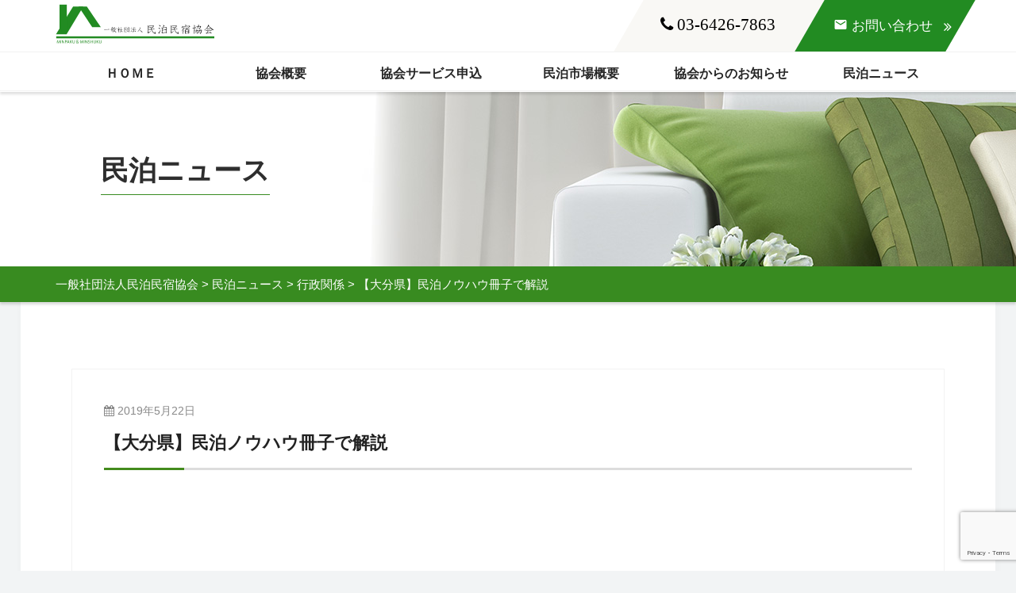

--- FILE ---
content_type: text/html; charset=UTF-8
request_url: https://minpaku-kyoukai.com/news/oitaminpaku_201905/
body_size: 11258
content:
<!DOCTYPE html>
<!--[if IE 7]>
<html class="ie ie7" dir="ltr" lang="ja"
	prefix="og: https://ogp.me/ns#" >
<![endif]-->
<!--[if IE 8]>
<html class="ie ie8" dir="ltr" lang="ja"
	prefix="og: https://ogp.me/ns#" >
<![endif]-->
<!--[if !(IE 7) & !(IE 8)]><!-->
<html dir="ltr" lang="ja"
	prefix="og: https://ogp.me/ns#" >
<!--<![endif]-->
<head>
<meta charset="UTF-8" />
<meta name="viewport" content="width=device-width, initial-scale=1">
<meta name="format-detection" content="telephone=no">

<link rel="shortcut icon" href="https://minpaku-kyoukai.com/wp-content/themes/spacious-child/favicon.ico" />
<link rel="icon" type="image/vnd.microsoft.icon" href="https://minpaku-kyoukai.com/wp-content/themes/spacious-child/favicon.ico" />

<link rel="profile" href="https://gmpg.org/xfn/11" />
<link rel="pingback" href="https://minpaku-kyoukai.com/xmlrpc.php" />
<link rel="stylesheet" href="https://fonts.googleapis.com/earlyaccess/sawarabimincho.css">
<link href="https://fonts.googleapis.com/css?family=Tenor+Sans" rel="stylesheet">
<link href="https://fonts.googleapis.com/css?family=Oswald" rel="stylesheet">
<link rel="stylesheet" href="https://maxcdn.bootstrapcdn.com/font-awesome/4.7.0/css/font-awesome.min.css">
<link href="https://fonts.googleapis.com/icon?family=Material+Icons" rel="stylesheet">
<link rel="stylesheet" href="https://minpaku-kyoukai.com/wp-content/themes/spacious-child/css/jquery.sidr.light.css" />
<link rel="stylesheet" href="https://minpaku-kyoukai.com/wp-content/themes/spacious-child/css/slider-pro.css" />
<title>【大分県】民泊ノウハウ冊子で解説 | 一般社団法人民泊民宿協会</title>

		<!-- All in One SEO 4.2.4 - aioseo.com -->
		<meta name="robots" content="max-image-preview:large" />
		<link rel="canonical" href="https://minpaku-kyoukai.com/news/oitaminpaku_201905/" />
		<meta name="generator" content="All in One SEO (AIOSEO) 4.2.4 " />
		<meta property="og:locale" content="ja_JP" />
		<meta property="og:site_name" content="一般社団法人民泊民宿協会 | 一般社団法人民泊民宿協会" />
		<meta property="og:type" content="article" />
		<meta property="og:title" content="【大分県】民泊ノウハウ冊子で解説 | 一般社団法人民泊民宿協会" />
		<meta property="og:url" content="https://minpaku-kyoukai.com/news/oitaminpaku_201905/" />
		<meta property="article:published_time" content="2019-05-22T02:25:38+00:00" />
		<meta property="article:modified_time" content="2019-05-22T02:25:38+00:00" />
		<meta name="twitter:card" content="summary" />
		<meta name="twitter:title" content="【大分県】民泊ノウハウ冊子で解説 | 一般社団法人民泊民宿協会" />
		<meta name="google" content="nositelinkssearchbox" />
		<script type="application/ld+json" class="aioseo-schema">
			{"@context":"https:\/\/schema.org","@graph":[{"@type":"WebSite","@id":"https:\/\/minpaku-kyoukai.com\/#website","url":"https:\/\/minpaku-kyoukai.com\/","name":"\u4e00\u822c\u793e\u56e3\u6cd5\u4eba\u6c11\u6cca\u6c11\u5bbf\u5354\u4f1a","description":"\u4e00\u822c\u793e\u56e3\u6cd5\u4eba\u6c11\u6cca\u6c11\u5bbf\u5354\u4f1a","inLanguage":"ja","publisher":{"@id":"https:\/\/minpaku-kyoukai.com\/#organization"}},{"@type":"Organization","@id":"https:\/\/minpaku-kyoukai.com\/#organization","name":"\u4e00\u822c\u793e\u56e3\u6cd5\u4eba\u6c11\u6cca\u6c11\u5bbf\u5354\u4f1a","url":"https:\/\/minpaku-kyoukai.com\/"},{"@type":"BreadcrumbList","@id":"https:\/\/minpaku-kyoukai.com\/news\/oitaminpaku_201905\/#breadcrumblist","itemListElement":[{"@type":"ListItem","@id":"https:\/\/minpaku-kyoukai.com\/#listItem","position":1,"item":{"@type":"WebPage","@id":"https:\/\/minpaku-kyoukai.com\/","name":"\u30db\u30fc\u30e0","description":"\u4e00\u822c\u793e\u56e3\u6cd5\u4eba\u6c11\u6cca\u6c11\u5bbf\u5354\u4f1a","url":"https:\/\/minpaku-kyoukai.com\/"},"nextItem":"https:\/\/minpaku-kyoukai.com\/news\/#listItem"},{"@type":"ListItem","@id":"https:\/\/minpaku-kyoukai.com\/news\/#listItem","position":2,"item":{"@type":"WebPage","@id":"https:\/\/minpaku-kyoukai.com\/news\/","name":"\u6c11\u6cca\u30cb\u30e5\u30fc\u30b9","url":"https:\/\/minpaku-kyoukai.com\/news\/"},"nextItem":"https:\/\/minpaku-kyoukai.com\/news\/oitaminpaku_201905\/#listItem","previousItem":"https:\/\/minpaku-kyoukai.com\/#listItem"},{"@type":"ListItem","@id":"https:\/\/minpaku-kyoukai.com\/news\/oitaminpaku_201905\/#listItem","position":3,"item":{"@type":"WebPage","@id":"https:\/\/minpaku-kyoukai.com\/news\/oitaminpaku_201905\/","name":"\u3010\u5927\u5206\u770c\u3011\u6c11\u6cca\u30ce\u30a6\u30cf\u30a6\u518a\u5b50\u3067\u89e3\u8aac","url":"https:\/\/minpaku-kyoukai.com\/news\/oitaminpaku_201905\/"},"previousItem":"https:\/\/minpaku-kyoukai.com\/news\/#listItem"}]},{"@type":"Person","@id":"https:\/\/minpaku-kyoukai.com\/author\/adminmaster\/#author","url":"https:\/\/minpaku-kyoukai.com\/author\/adminmaster\/","name":"adminmaster","image":{"@type":"ImageObject","@id":"https:\/\/minpaku-kyoukai.com\/news\/oitaminpaku_201905\/#authorImage","url":"https:\/\/secure.gravatar.com\/avatar\/42d3b7503b5118fd86377c6ffe74f716?s=96&d=mm&r=g","width":96,"height":96,"caption":"adminmaster"}},{"@type":"WebPage","@id":"https:\/\/minpaku-kyoukai.com\/news\/oitaminpaku_201905\/#webpage","url":"https:\/\/minpaku-kyoukai.com\/news\/oitaminpaku_201905\/","name":"\u3010\u5927\u5206\u770c\u3011\u6c11\u6cca\u30ce\u30a6\u30cf\u30a6\u518a\u5b50\u3067\u89e3\u8aac | \u4e00\u822c\u793e\u56e3\u6cd5\u4eba\u6c11\u6cca\u6c11\u5bbf\u5354\u4f1a","inLanguage":"ja","isPartOf":{"@id":"https:\/\/minpaku-kyoukai.com\/#website"},"breadcrumb":{"@id":"https:\/\/minpaku-kyoukai.com\/news\/oitaminpaku_201905\/#breadcrumblist"},"author":"https:\/\/minpaku-kyoukai.com\/author\/adminmaster\/#author","creator":"https:\/\/minpaku-kyoukai.com\/author\/adminmaster\/#author","image":{"@type":"ImageObject","@id":"https:\/\/minpaku-kyoukai.com\/#mainImage","url":"https:\/\/minpaku-kyoukai.com\/wp-content\/uploads\/2018\/02\/oita.png","width":1200,"height":650,"caption":"\u5927\u5206\u770c"},"primaryImageOfPage":{"@id":"https:\/\/minpaku-kyoukai.com\/news\/oitaminpaku_201905\/#mainImage"},"datePublished":"2019-05-22T02:25:38+09:00","dateModified":"2019-05-22T02:25:38+09:00"},{"@type":"Article","@id":"https:\/\/minpaku-kyoukai.com\/news\/oitaminpaku_201905\/#article","name":"\u3010\u5927\u5206\u770c\u3011\u6c11\u6cca\u30ce\u30a6\u30cf\u30a6\u518a\u5b50\u3067\u89e3\u8aac | \u4e00\u822c\u793e\u56e3\u6cd5\u4eba\u6c11\u6cca\u6c11\u5bbf\u5354\u4f1a","inLanguage":"ja","headline":"\u3010\u5927\u5206\u770c\u3011\u6c11\u6cca\u30ce\u30a6\u30cf\u30a6\u518a\u5b50\u3067\u89e3\u8aac","author":{"@id":"https:\/\/minpaku-kyoukai.com\/author\/adminmaster\/#author"},"publisher":{"@id":"https:\/\/minpaku-kyoukai.com\/#organization"},"datePublished":"2019-05-22T02:25:38+09:00","dateModified":"2019-05-22T02:25:38+09:00","articleSection":"\u6c11\u6cca\u30cb\u30e5\u30fc\u30b9, \u884c\u653f\u95a2\u4fc2","mainEntityOfPage":{"@id":"https:\/\/minpaku-kyoukai.com\/news\/oitaminpaku_201905\/#webpage"},"isPartOf":{"@id":"https:\/\/minpaku-kyoukai.com\/news\/oitaminpaku_201905\/#webpage"},"image":{"@type":"ImageObject","@id":"https:\/\/minpaku-kyoukai.com\/#articleImage","url":"https:\/\/minpaku-kyoukai.com\/wp-content\/uploads\/2018\/02\/oita.png","width":1200,"height":650,"caption":"\u5927\u5206\u770c"}}]}
		</script>
		<!-- All in One SEO -->

<link rel='dns-prefetch' href='//static.addtoany.com' />
<link rel='dns-prefetch' href='//www.google.com' />
<link rel='dns-prefetch' href='//s.w.org' />
<link rel="alternate" type="application/rss+xml" title="一般社団法人民泊民宿協会 &raquo; フィード" href="https://minpaku-kyoukai.com/feed/" />
<link rel="alternate" type="application/rss+xml" title="一般社団法人民泊民宿協会 &raquo; コメントフィード" href="https://minpaku-kyoukai.com/comments/feed/" />
<link rel="alternate" type="application/rss+xml" title="一般社団法人民泊民宿協会 &raquo; 【大分県】民泊ノウハウ冊子で解説 のコメントのフィード" href="https://minpaku-kyoukai.com/news/oitaminpaku_201905/feed/" />
<script type="text/javascript">
window._wpemojiSettings = {"baseUrl":"https:\/\/s.w.org\/images\/core\/emoji\/14.0.0\/72x72\/","ext":".png","svgUrl":"https:\/\/s.w.org\/images\/core\/emoji\/14.0.0\/svg\/","svgExt":".svg","source":{"concatemoji":"https:\/\/minpaku-kyoukai.com\/wp-includes\/js\/wp-emoji-release.min.js?ver=6.0"}};
/*! This file is auto-generated */
!function(e,a,t){var n,r,o,i=a.createElement("canvas"),p=i.getContext&&i.getContext("2d");function s(e,t){var a=String.fromCharCode,e=(p.clearRect(0,0,i.width,i.height),p.fillText(a.apply(this,e),0,0),i.toDataURL());return p.clearRect(0,0,i.width,i.height),p.fillText(a.apply(this,t),0,0),e===i.toDataURL()}function c(e){var t=a.createElement("script");t.src=e,t.defer=t.type="text/javascript",a.getElementsByTagName("head")[0].appendChild(t)}for(o=Array("flag","emoji"),t.supports={everything:!0,everythingExceptFlag:!0},r=0;r<o.length;r++)t.supports[o[r]]=function(e){if(!p||!p.fillText)return!1;switch(p.textBaseline="top",p.font="600 32px Arial",e){case"flag":return s([127987,65039,8205,9895,65039],[127987,65039,8203,9895,65039])?!1:!s([55356,56826,55356,56819],[55356,56826,8203,55356,56819])&&!s([55356,57332,56128,56423,56128,56418,56128,56421,56128,56430,56128,56423,56128,56447],[55356,57332,8203,56128,56423,8203,56128,56418,8203,56128,56421,8203,56128,56430,8203,56128,56423,8203,56128,56447]);case"emoji":return!s([129777,127995,8205,129778,127999],[129777,127995,8203,129778,127999])}return!1}(o[r]),t.supports.everything=t.supports.everything&&t.supports[o[r]],"flag"!==o[r]&&(t.supports.everythingExceptFlag=t.supports.everythingExceptFlag&&t.supports[o[r]]);t.supports.everythingExceptFlag=t.supports.everythingExceptFlag&&!t.supports.flag,t.DOMReady=!1,t.readyCallback=function(){t.DOMReady=!0},t.supports.everything||(n=function(){t.readyCallback()},a.addEventListener?(a.addEventListener("DOMContentLoaded",n,!1),e.addEventListener("load",n,!1)):(e.attachEvent("onload",n),a.attachEvent("onreadystatechange",function(){"complete"===a.readyState&&t.readyCallback()})),(e=t.source||{}).concatemoji?c(e.concatemoji):e.wpemoji&&e.twemoji&&(c(e.twemoji),c(e.wpemoji)))}(window,document,window._wpemojiSettings);
</script>
<style type="text/css">
img.wp-smiley,
img.emoji {
	display: inline !important;
	border: none !important;
	box-shadow: none !important;
	height: 1em !important;
	width: 1em !important;
	margin: 0 0.07em !important;
	vertical-align: -0.1em !important;
	background: none !important;
	padding: 0 !important;
}
</style>
	<link rel='stylesheet' id='wp-block-library-css'  href='https://minpaku-kyoukai.com/wp-includes/css/dist/block-library/style.min.css?ver=6.0' type='text/css' media='all' />
<style id='wp-block-library-theme-inline-css' type='text/css'>
.wp-block-audio figcaption{color:#555;font-size:13px;text-align:center}.is-dark-theme .wp-block-audio figcaption{color:hsla(0,0%,100%,.65)}.wp-block-code{border:1px solid #ccc;border-radius:4px;font-family:Menlo,Consolas,monaco,monospace;padding:.8em 1em}.wp-block-embed figcaption{color:#555;font-size:13px;text-align:center}.is-dark-theme .wp-block-embed figcaption{color:hsla(0,0%,100%,.65)}.blocks-gallery-caption{color:#555;font-size:13px;text-align:center}.is-dark-theme .blocks-gallery-caption{color:hsla(0,0%,100%,.65)}.wp-block-image figcaption{color:#555;font-size:13px;text-align:center}.is-dark-theme .wp-block-image figcaption{color:hsla(0,0%,100%,.65)}.wp-block-pullquote{border-top:4px solid;border-bottom:4px solid;margin-bottom:1.75em;color:currentColor}.wp-block-pullquote__citation,.wp-block-pullquote cite,.wp-block-pullquote footer{color:currentColor;text-transform:uppercase;font-size:.8125em;font-style:normal}.wp-block-quote{border-left:.25em solid;margin:0 0 1.75em;padding-left:1em}.wp-block-quote cite,.wp-block-quote footer{color:currentColor;font-size:.8125em;position:relative;font-style:normal}.wp-block-quote.has-text-align-right{border-left:none;border-right:.25em solid;padding-left:0;padding-right:1em}.wp-block-quote.has-text-align-center{border:none;padding-left:0}.wp-block-quote.is-large,.wp-block-quote.is-style-large,.wp-block-quote.is-style-plain{border:none}.wp-block-search .wp-block-search__label{font-weight:700}:where(.wp-block-group.has-background){padding:1.25em 2.375em}.wp-block-separator.has-css-opacity{opacity:.4}.wp-block-separator{border:none;border-bottom:2px solid;margin-left:auto;margin-right:auto}.wp-block-separator.has-alpha-channel-opacity{opacity:1}.wp-block-separator:not(.is-style-wide):not(.is-style-dots){width:100px}.wp-block-separator.has-background:not(.is-style-dots){border-bottom:none;height:1px}.wp-block-separator.has-background:not(.is-style-wide):not(.is-style-dots){height:2px}.wp-block-table thead{border-bottom:3px solid}.wp-block-table tfoot{border-top:3px solid}.wp-block-table td,.wp-block-table th{padding:.5em;border:1px solid;word-break:normal}.wp-block-table figcaption{color:#555;font-size:13px;text-align:center}.is-dark-theme .wp-block-table figcaption{color:hsla(0,0%,100%,.65)}.wp-block-video figcaption{color:#555;font-size:13px;text-align:center}.is-dark-theme .wp-block-video figcaption{color:hsla(0,0%,100%,.65)}.wp-block-template-part.has-background{padding:1.25em 2.375em;margin-top:0;margin-bottom:0}
</style>
<style id='global-styles-inline-css' type='text/css'>
body{--wp--preset--color--black: #000000;--wp--preset--color--cyan-bluish-gray: #abb8c3;--wp--preset--color--white: #ffffff;--wp--preset--color--pale-pink: #f78da7;--wp--preset--color--vivid-red: #cf2e2e;--wp--preset--color--luminous-vivid-orange: #ff6900;--wp--preset--color--luminous-vivid-amber: #fcb900;--wp--preset--color--light-green-cyan: #7bdcb5;--wp--preset--color--vivid-green-cyan: #00d084;--wp--preset--color--pale-cyan-blue: #8ed1fc;--wp--preset--color--vivid-cyan-blue: #0693e3;--wp--preset--color--vivid-purple: #9b51e0;--wp--preset--gradient--vivid-cyan-blue-to-vivid-purple: linear-gradient(135deg,rgba(6,147,227,1) 0%,rgb(155,81,224) 100%);--wp--preset--gradient--light-green-cyan-to-vivid-green-cyan: linear-gradient(135deg,rgb(122,220,180) 0%,rgb(0,208,130) 100%);--wp--preset--gradient--luminous-vivid-amber-to-luminous-vivid-orange: linear-gradient(135deg,rgba(252,185,0,1) 0%,rgba(255,105,0,1) 100%);--wp--preset--gradient--luminous-vivid-orange-to-vivid-red: linear-gradient(135deg,rgba(255,105,0,1) 0%,rgb(207,46,46) 100%);--wp--preset--gradient--very-light-gray-to-cyan-bluish-gray: linear-gradient(135deg,rgb(238,238,238) 0%,rgb(169,184,195) 100%);--wp--preset--gradient--cool-to-warm-spectrum: linear-gradient(135deg,rgb(74,234,220) 0%,rgb(151,120,209) 20%,rgb(207,42,186) 40%,rgb(238,44,130) 60%,rgb(251,105,98) 80%,rgb(254,248,76) 100%);--wp--preset--gradient--blush-light-purple: linear-gradient(135deg,rgb(255,206,236) 0%,rgb(152,150,240) 100%);--wp--preset--gradient--blush-bordeaux: linear-gradient(135deg,rgb(254,205,165) 0%,rgb(254,45,45) 50%,rgb(107,0,62) 100%);--wp--preset--gradient--luminous-dusk: linear-gradient(135deg,rgb(255,203,112) 0%,rgb(199,81,192) 50%,rgb(65,88,208) 100%);--wp--preset--gradient--pale-ocean: linear-gradient(135deg,rgb(255,245,203) 0%,rgb(182,227,212) 50%,rgb(51,167,181) 100%);--wp--preset--gradient--electric-grass: linear-gradient(135deg,rgb(202,248,128) 0%,rgb(113,206,126) 100%);--wp--preset--gradient--midnight: linear-gradient(135deg,rgb(2,3,129) 0%,rgb(40,116,252) 100%);--wp--preset--duotone--dark-grayscale: url('#wp-duotone-dark-grayscale');--wp--preset--duotone--grayscale: url('#wp-duotone-grayscale');--wp--preset--duotone--purple-yellow: url('#wp-duotone-purple-yellow');--wp--preset--duotone--blue-red: url('#wp-duotone-blue-red');--wp--preset--duotone--midnight: url('#wp-duotone-midnight');--wp--preset--duotone--magenta-yellow: url('#wp-duotone-magenta-yellow');--wp--preset--duotone--purple-green: url('#wp-duotone-purple-green');--wp--preset--duotone--blue-orange: url('#wp-duotone-blue-orange');--wp--preset--font-size--small: 13px;--wp--preset--font-size--medium: 20px;--wp--preset--font-size--large: 36px;--wp--preset--font-size--x-large: 42px;}.has-black-color{color: var(--wp--preset--color--black) !important;}.has-cyan-bluish-gray-color{color: var(--wp--preset--color--cyan-bluish-gray) !important;}.has-white-color{color: var(--wp--preset--color--white) !important;}.has-pale-pink-color{color: var(--wp--preset--color--pale-pink) !important;}.has-vivid-red-color{color: var(--wp--preset--color--vivid-red) !important;}.has-luminous-vivid-orange-color{color: var(--wp--preset--color--luminous-vivid-orange) !important;}.has-luminous-vivid-amber-color{color: var(--wp--preset--color--luminous-vivid-amber) !important;}.has-light-green-cyan-color{color: var(--wp--preset--color--light-green-cyan) !important;}.has-vivid-green-cyan-color{color: var(--wp--preset--color--vivid-green-cyan) !important;}.has-pale-cyan-blue-color{color: var(--wp--preset--color--pale-cyan-blue) !important;}.has-vivid-cyan-blue-color{color: var(--wp--preset--color--vivid-cyan-blue) !important;}.has-vivid-purple-color{color: var(--wp--preset--color--vivid-purple) !important;}.has-black-background-color{background-color: var(--wp--preset--color--black) !important;}.has-cyan-bluish-gray-background-color{background-color: var(--wp--preset--color--cyan-bluish-gray) !important;}.has-white-background-color{background-color: var(--wp--preset--color--white) !important;}.has-pale-pink-background-color{background-color: var(--wp--preset--color--pale-pink) !important;}.has-vivid-red-background-color{background-color: var(--wp--preset--color--vivid-red) !important;}.has-luminous-vivid-orange-background-color{background-color: var(--wp--preset--color--luminous-vivid-orange) !important;}.has-luminous-vivid-amber-background-color{background-color: var(--wp--preset--color--luminous-vivid-amber) !important;}.has-light-green-cyan-background-color{background-color: var(--wp--preset--color--light-green-cyan) !important;}.has-vivid-green-cyan-background-color{background-color: var(--wp--preset--color--vivid-green-cyan) !important;}.has-pale-cyan-blue-background-color{background-color: var(--wp--preset--color--pale-cyan-blue) !important;}.has-vivid-cyan-blue-background-color{background-color: var(--wp--preset--color--vivid-cyan-blue) !important;}.has-vivid-purple-background-color{background-color: var(--wp--preset--color--vivid-purple) !important;}.has-black-border-color{border-color: var(--wp--preset--color--black) !important;}.has-cyan-bluish-gray-border-color{border-color: var(--wp--preset--color--cyan-bluish-gray) !important;}.has-white-border-color{border-color: var(--wp--preset--color--white) !important;}.has-pale-pink-border-color{border-color: var(--wp--preset--color--pale-pink) !important;}.has-vivid-red-border-color{border-color: var(--wp--preset--color--vivid-red) !important;}.has-luminous-vivid-orange-border-color{border-color: var(--wp--preset--color--luminous-vivid-orange) !important;}.has-luminous-vivid-amber-border-color{border-color: var(--wp--preset--color--luminous-vivid-amber) !important;}.has-light-green-cyan-border-color{border-color: var(--wp--preset--color--light-green-cyan) !important;}.has-vivid-green-cyan-border-color{border-color: var(--wp--preset--color--vivid-green-cyan) !important;}.has-pale-cyan-blue-border-color{border-color: var(--wp--preset--color--pale-cyan-blue) !important;}.has-vivid-cyan-blue-border-color{border-color: var(--wp--preset--color--vivid-cyan-blue) !important;}.has-vivid-purple-border-color{border-color: var(--wp--preset--color--vivid-purple) !important;}.has-vivid-cyan-blue-to-vivid-purple-gradient-background{background: var(--wp--preset--gradient--vivid-cyan-blue-to-vivid-purple) !important;}.has-light-green-cyan-to-vivid-green-cyan-gradient-background{background: var(--wp--preset--gradient--light-green-cyan-to-vivid-green-cyan) !important;}.has-luminous-vivid-amber-to-luminous-vivid-orange-gradient-background{background: var(--wp--preset--gradient--luminous-vivid-amber-to-luminous-vivid-orange) !important;}.has-luminous-vivid-orange-to-vivid-red-gradient-background{background: var(--wp--preset--gradient--luminous-vivid-orange-to-vivid-red) !important;}.has-very-light-gray-to-cyan-bluish-gray-gradient-background{background: var(--wp--preset--gradient--very-light-gray-to-cyan-bluish-gray) !important;}.has-cool-to-warm-spectrum-gradient-background{background: var(--wp--preset--gradient--cool-to-warm-spectrum) !important;}.has-blush-light-purple-gradient-background{background: var(--wp--preset--gradient--blush-light-purple) !important;}.has-blush-bordeaux-gradient-background{background: var(--wp--preset--gradient--blush-bordeaux) !important;}.has-luminous-dusk-gradient-background{background: var(--wp--preset--gradient--luminous-dusk) !important;}.has-pale-ocean-gradient-background{background: var(--wp--preset--gradient--pale-ocean) !important;}.has-electric-grass-gradient-background{background: var(--wp--preset--gradient--electric-grass) !important;}.has-midnight-gradient-background{background: var(--wp--preset--gradient--midnight) !important;}.has-small-font-size{font-size: var(--wp--preset--font-size--small) !important;}.has-medium-font-size{font-size: var(--wp--preset--font-size--medium) !important;}.has-large-font-size{font-size: var(--wp--preset--font-size--large) !important;}.has-x-large-font-size{font-size: var(--wp--preset--font-size--x-large) !important;}
</style>
<link rel='stylesheet' id='contact-form-7-css'  href='https://minpaku-kyoukai.com/wp-content/plugins/contact-form-7/includes/css/styles.css?ver=5.6.3' type='text/css' media='all' />
<link rel='stylesheet' id='fontawesome-css'  href='https://minpaku-kyoukai.com/wp-content/plugins/cpo-companion/assets/css/fontawesome.css?ver=6.0' type='text/css' media='all' />
<link rel='stylesheet' id='cpo-companion-style-css'  href='https://minpaku-kyoukai.com/wp-content/plugins/cpo-companion/assets/css/style.css?ver=6.0' type='text/css' media='all' />
<link rel='stylesheet' id='wpfront-scroll-top-css'  href='https://minpaku-kyoukai.com/wp-content/plugins/wpfront-scroll-top/css/wpfront-scroll-top.min.css?ver=2.0.7.08086' type='text/css' media='all' />
<link rel='stylesheet' id='wp-pagenavi-css'  href='https://minpaku-kyoukai.com/wp-content/plugins/wp-pagenavi/pagenavi-css.css?ver=2.70' type='text/css' media='all' />
<link rel='stylesheet' id='parent-style-css'  href='https://minpaku-kyoukai.com/wp-content/themes/spacious/style.css?ver=6.0' type='text/css' media='all' />
<link rel='stylesheet' id='child-style-css'  href='https://minpaku-kyoukai.com/wp-content/themes/spacious-child/style.css?ver=6.0' type='text/css' media='all' />
<link rel='stylesheet' id='spacious_style-css'  href='https://minpaku-kyoukai.com/wp-content/themes/spacious-child/style.css?ver=6.0' type='text/css' media='all' />
<link rel='stylesheet' id='spacious-genericons-css'  href='https://minpaku-kyoukai.com/wp-content/themes/spacious/genericons/genericons.css?ver=3.3.1' type='text/css' media='all' />
<link rel='stylesheet' id='spacious-font-awesome-css'  href='https://minpaku-kyoukai.com/wp-content/themes/spacious/font-awesome/css/font-awesome.min.css?ver=4.7.0' type='text/css' media='all' />
<link rel='stylesheet' id='addtoany-css'  href='https://minpaku-kyoukai.com/wp-content/plugins/add-to-any/addtoany.min.css?ver=1.16' type='text/css' media='all' />
<script type='text/javascript' id='addtoany-core-js-before'>
window.a2a_config=window.a2a_config||{};a2a_config.callbacks=[];a2a_config.overlays=[];a2a_config.templates={};a2a_localize = {
	Share: "共有",
	Save: "ブックマーク",
	Subscribe: "購読",
	Email: "メール",
	Bookmark: "ブックマーク",
	ShowAll: "すべて表示する",
	ShowLess: "小さく表示する",
	FindServices: "サービスを探す",
	FindAnyServiceToAddTo: "追加するサービスを今すぐ探す",
	PoweredBy: "Powered by",
	ShareViaEmail: "メールでシェアする",
	SubscribeViaEmail: "メールで購読する",
	BookmarkInYourBrowser: "ブラウザにブックマーク",
	BookmarkInstructions: "このページをブックマークするには、 Ctrl+D または \u2318+D を押下。",
	AddToYourFavorites: "お気に入りに追加",
	SendFromWebOrProgram: "任意のメールアドレスまたはメールプログラムから送信",
	EmailProgram: "メールプログラム",
	More: "詳細&#8230;",
	ThanksForSharing: "共有ありがとうございます !",
	ThanksForFollowing: "フォローありがとうございます !"
};
</script>
<script type='text/javascript' async src='https://static.addtoany.com/menu/page.js' id='addtoany-core-js'></script>
<script type='text/javascript' src='https://minpaku-kyoukai.com/wp-includes/js/jquery/jquery.min.js?ver=3.6.0' id='jquery-core-js'></script>
<script type='text/javascript' src='https://minpaku-kyoukai.com/wp-includes/js/jquery/jquery-migrate.min.js?ver=3.3.2' id='jquery-migrate-js'></script>
<script type='text/javascript' async src='https://minpaku-kyoukai.com/wp-content/plugins/add-to-any/addtoany.min.js?ver=1.1' id='addtoany-jquery-js'></script>
<script type='text/javascript' src='https://minpaku-kyoukai.com/wp-content/themes/spacious/js/spacious-custom.js?ver=6.0' id='spacious-custom-js'></script>
<!--[if lte IE 8]>
<script type='text/javascript' src='https://minpaku-kyoukai.com/wp-content/themes/spacious/js/html5shiv.min.js?ver=6.0' id='html5-js'></script>
<![endif]-->
<link rel="https://api.w.org/" href="https://minpaku-kyoukai.com/wp-json/" /><link rel="alternate" type="application/json" href="https://minpaku-kyoukai.com/wp-json/wp/v2/posts/4513" /><link rel="EditURI" type="application/rsd+xml" title="RSD" href="https://minpaku-kyoukai.com/xmlrpc.php?rsd" />
<link rel="wlwmanifest" type="application/wlwmanifest+xml" href="https://minpaku-kyoukai.com/wp-includes/wlwmanifest.xml" /> 
<meta name="generator" content="WordPress 6.0" />
<link rel='shortlink' href='https://minpaku-kyoukai.com/?p=4513' />
<link rel="alternate" type="application/json+oembed" href="https://minpaku-kyoukai.com/wp-json/oembed/1.0/embed?url=https%3A%2F%2Fminpaku-kyoukai.com%2Fnews%2Foitaminpaku_201905%2F" />
<link rel="alternate" type="text/xml+oembed" href="https://minpaku-kyoukai.com/wp-json/oembed/1.0/embed?url=https%3A%2F%2Fminpaku-kyoukai.com%2Fnews%2Foitaminpaku_201905%2F&#038;format=xml" />
<link rel="pingback" href="https://minpaku-kyoukai.com/xmlrpc.php"><style type="text/css">.recentcomments a{display:inline !important;padding:0 !important;margin:0 !important;}</style><script src="//ajax.googleapis.com/ajax/libs/jquery/1.11.0/jquery.min.js"></script>
<script src="https://minpaku-kyoukai.com/wp-content/themes/spacious-child/js/jquery.sidr.min.js"></script>
<script src="https://minpaku-kyoukai.com/wp-content/themes/spacious-child/js/jquery.sliderPro.min.js"></script>
<script src="https://minpaku-kyoukai.com/wp-content/themes/spacious-child/js/jquery.mousewheel.min.js"></script>
<script src="https://minpaku-kyoukai.com/wp-content/themes/spacious-child/js/user.js"></script>
</head>

<body data-rsssl=1>

<main role="main">
<div class="drawer-menu_wrap">
<input type="checkbox" class="check" id="checked">
    <label class="menu-btn" for="checked">
        <span class="bar top"></span>
        <span class="bar middle"></span>
        <span class="bar bottom"></span>
        <span class="menu-btn__text">MENU</span>
    </label>
    <label class="close-menu" for="checked"></label>
    <nav class="drawer-menu">
<ul class="clearfix">
<div class="menu-sp-menu-container"><ul id="menu-sp-menu" class="menu"><li id="menu-item-4023" class="menu-item menu-item-type-post_type menu-item-object-page menu-item-home menu-item-4023"><a href="https://minpaku-kyoukai.com/">ＨＯＭＥ</a></li>
<li id="menu-item-4036" class="menu-item menu-item-type-post_type menu-item-object-page menu-item-4036"><a href="https://minpaku-kyoukai.com/about/">協会概要</a></li>
<li id="menu-item-4028" class="menu-item menu-item-type-post_type menu-item-object-page menu-item-has-children menu-item-4028"><a href="https://minpaku-kyoukai.com/services/">協会サービス申込</a>
<ul class="sub-menu">
	<li id="menu-item-4030" class="menu-item menu-item-type-post_type menu-item-object-page menu-item-4030"><a href="https://minpaku-kyoukai.com/services/application/">民泊新法運営ホスト様向けサービス</a></li>
	<li id="menu-item-4031" class="menu-item menu-item-type-post_type menu-item-object-page menu-item-4031"><a href="https://minpaku-kyoukai.com/services/tokkuminpaku/">特区民泊運営ホスト様向けサービス</a></li>
	<li id="menu-item-4032" class="menu-item menu-item-type-post_type menu-item-object-page menu-item-4032"><a href="https://minpaku-kyoukai.com/services/kanrisyamuke-service/">管理事業者様向けサービス</a></li>
	<li id="menu-item-4033" class="menu-item menu-item-type-post_type menu-item-object-page menu-item-4033"><a href="https://minpaku-kyoukai.com/services/kanisyukuhakujyoservice/">簡易宿泊所運営事業者向けサービス</a></li>
	<li id="menu-item-4029" class="menu-item menu-item-type-post_type menu-item-object-page menu-item-4029"><a href="https://minpaku-kyoukai.com/services/toritugi/">取り次ぎサービス</a></li>
</ul>
</li>
<li id="menu-item-4037" class="menu-item menu-item-type-post_type menu-item-object-page menu-item-has-children menu-item-4037"><a href="https://minpaku-kyoukai.com/market-guide/">民泊市場概要</a>
<ul class="sub-menu">
	<li id="menu-item-4038" class="menu-item menu-item-type-post_type menu-item-object-page menu-item-4038"><a href="https://minpaku-kyoukai.com/market-guide/ryokangyoukanisyukuhakujyo/">旅館業簡易宿泊所</a></li>
	<li id="menu-item-4039" class="menu-item menu-item-type-post_type menu-item-object-page menu-item-4039"><a href="https://minpaku-kyoukai.com/market-guide/sharemarket/">民泊(シェアリング)市場のいま</a></li>
	<li id="menu-item-4040" class="menu-item menu-item-type-post_type menu-item-object-page menu-item-4040"><a href="https://minpaku-kyoukai.com/market-guide/minpakushinpou/">民泊新法</a></li>
	<li id="menu-item-4041" class="menu-item menu-item-type-post_type menu-item-object-page menu-item-4041"><a href="https://minpaku-kyoukai.com/market-guide/minpakuhoken-hosyou/">民泊物件に対する保険・補償の必要性</a></li>
	<li id="menu-item-4042" class="menu-item menu-item-type-post_type menu-item-object-page menu-item-4042"><a href="https://minpaku-kyoukai.com/market-guide/minpaku-specialzone/">民泊特区</a></li>
</ul>
</li>
<li id="menu-item-4109" class="menu-item menu-item-type-custom menu-item-object-custom menu-item-4109"><a href="/seminor/">セミナー募集</a></li>
<li id="menu-item-4124" class="menu-item menu-item-type-custom menu-item-object-custom menu-item-4124"><a href="/movie/">動画一覧</a></li>
<li id="menu-item-4024" class="menu-item menu-item-type-post_type menu-item-object-page menu-item-4024"><a href="https://minpaku-kyoukai.com/contact-us/">お問い合わせ</a></li>
<li id="menu-item-4026" class="menu-item menu-item-type-post_type menu-item-object-page menu-item-4026"><a href="https://minpaku-kyoukai.com/privacy/">個人情報保護方針</a></li>
</ul></div> </ul>
    </nav>
</div>
<header id="masthead" class="site-header clearfix">

<div id="header_wrap">
 <div class="header_contents_wrap">
 <div class="header_contents">
   <a href="https://minpaku-kyoukai.com/"><img src="https://minpaku-kyoukai.com/wp-content/themes/spacious-child/images/header_logo.svg" alt="一般社団法人民泊民宿協会" /></a>
 </div>

<div class="container-header-contact">
        <div class="container-header-contact-mail">
          <p><span><a href="tel:0364267863"><i class="fa fa-phone" aria-hidden="true"></i> 03-6426-7863</a></span></p>
          <a href="https://minpaku-kyoukai.com/contact-us/" class="btn btn-green btn-next"><span class="noto"><i class="material-icons">mail</i>お問い合わせ</span></a>
        </div>
      </div>

 </div>

</div>


<div class="navigation">
<ul id="fade-in2" class="dropmenu clearfix">
<div class="menu noto60">
<ul class="clearfix">
<div class="menu-header-menu-container"><ul id="menu-header-menu" class="menu"><li id="menu-item-411" class="menu-item menu-item-type-post_type menu-item-object-page menu-item-home menu-item-411"><a href="https://minpaku-kyoukai.com/">ＨＯＭＥ</a></li>
<li id="menu-item-420" class="menu-item menu-item-type-post_type menu-item-object-page menu-item-420"><a href="https://minpaku-kyoukai.com/about/">協会概要</a></li>
<li id="menu-item-433" class="menu-item menu-item-type-post_type menu-item-object-page menu-item-has-children menu-item-433"><a href="https://minpaku-kyoukai.com/services/">協会サービス申込</a>
<ul class="sub-menu">
	<li id="menu-item-438" class="menu-item menu-item-type-post_type menu-item-object-page menu-item-438"><a href="https://minpaku-kyoukai.com/services/application/">民泊新法運営ホスト様向けサービス</a></li>
	<li id="menu-item-437" class="menu-item menu-item-type-post_type menu-item-object-page menu-item-437"><a href="https://minpaku-kyoukai.com/services/tokkuminpaku/">特区民泊運営ホスト様向けサービス</a></li>
	<li id="menu-item-436" class="menu-item menu-item-type-post_type menu-item-object-page menu-item-436"><a href="https://minpaku-kyoukai.com/services/kanisyukuhakujyoservice/">簡易宿泊所運営事業者向けサービス</a></li>
	<li id="menu-item-435" class="menu-item menu-item-type-post_type menu-item-object-page menu-item-435"><a href="https://minpaku-kyoukai.com/services/kanrisyamuke-service/">管理事業者様向けサービス</a></li>
	<li id="menu-item-434" class="menu-item menu-item-type-post_type menu-item-object-page menu-item-434"><a href="https://minpaku-kyoukai.com/services/toritugi/">取り次ぎサービス</a></li>
</ul>
</li>
<li id="menu-item-451" class="menu-item menu-item-type-post_type menu-item-object-page menu-item-has-children menu-item-451"><a href="https://minpaku-kyoukai.com/market-guide/">民泊市場概要</a>
<ul class="sub-menu">
	<li id="menu-item-456" class="menu-item menu-item-type-post_type menu-item-object-page menu-item-456"><a href="https://minpaku-kyoukai.com/market-guide/minpakuhoken-hosyou/">民泊物件に対する保険・補償の必要性</a></li>
	<li id="menu-item-455" class="menu-item menu-item-type-post_type menu-item-object-page menu-item-455"><a href="https://minpaku-kyoukai.com/market-guide/sharemarket/">民泊(シェアリング)市場のいま</a></li>
	<li id="menu-item-454" class="menu-item menu-item-type-post_type menu-item-object-page menu-item-454"><a href="https://minpaku-kyoukai.com/market-guide/ryokangyoukanisyukuhakujyo/">旅館業簡易宿泊所</a></li>
	<li id="menu-item-453" class="menu-item menu-item-type-post_type menu-item-object-page menu-item-453"><a href="https://minpaku-kyoukai.com/market-guide/minpakushinpou/">民泊新法</a></li>
	<li id="menu-item-452" class="menu-item menu-item-type-post_type menu-item-object-page menu-item-452"><a href="https://minpaku-kyoukai.com/market-guide/minpaku-specialzone/">民泊特区</a></li>
</ul>
</li>
<li id="menu-item-457" class="menu-item menu-item-type-taxonomy menu-item-object-category menu-item-457"><a href="https://minpaku-kyoukai.com/category/topics/">協会からのお知らせ</a></li>
<li id="menu-item-460" class="menu-item menu-item-type-taxonomy menu-item-object-category current-post-ancestor current-menu-parent current-post-parent menu-item-460"><a href="https://minpaku-kyoukai.com/category/news/">民泊ニュース</a></li>
</ul></div> </ul>
</div>
</header>

<div id="page_fv"><div class="page_contents_wrap"><div class="page_fv_wrap"> <div class="page_fv_contents">   <h1 class="business_guide_title border_w mb_none noto">民泊ニュース	 </h1> </div> <div class="page_fv_contents"></div></div></div></div><div id="pan_wrap">  <div class="page_contents_wrap"><div class="breadcrumbs">    <!-- Breadcrumb NavXT 7.1.0 -->
<span property="itemListElement" typeof="ListItem"><a property="item" typeof="WebPage" title="Go to 一般社団法人民泊民宿協会." href="https://minpaku-kyoukai.com" class="home"><span property="name">一般社団法人民泊民宿協会</span></a><meta property="position" content="1"></span> &gt; <span property="itemListElement" typeof="ListItem"><a property="item" typeof="WebPage" title="Go to the 民泊ニュース category archives." href="https://minpaku-kyoukai.com/category/news/" class="taxonomy category"><span property="name">民泊ニュース</span></a><meta property="position" content="2"></span> &gt; <span property="itemListElement" typeof="ListItem"><a property="item" typeof="WebPage" title="Go to the 行政関係 category archives." href="https://minpaku-kyoukai.com/category/news/administration/" class="taxonomy category"><span property="name">行政関係</span></a><meta property="position" content="3"></span> &gt; <span class="post post-post current-item">【大分県】民泊ノウハウ冊子で解説</span></div>  </div></div><section> <div class="page_contents_wrap"><div id="content" class="clearfix">
<article id="post-4513">
	<div class="single_wrap clearfix">
<div class="post_days">
<i class="fa fa-calendar" aria-hidden="true"></i> 2019年5月22日</div>
  <h2 class="subtitle comm_mb25 blog_post_title">【大分県】民泊ノウハウ冊子で解説</h2>
<div class="blog_post_image comm_mb25">
<img width="1200" height="650" src="https://minpaku-kyoukai.com/wp-content/uploads/2018/02/oita.png" class="attachment-fullsize size-fullsize wp-post-image" alt="大分県" srcset="https://minpaku-kyoukai.com/wp-content/uploads/2018/02/oita.png 1200w, https://minpaku-kyoukai.com/wp-content/uploads/2018/02/oita-300x163.png 300w, https://minpaku-kyoukai.com/wp-content/uploads/2018/02/oita-768x416.png 768w, https://minpaku-kyoukai.com/wp-content/uploads/2018/02/oita-1024x555.png 1024w" sizes="(max-width: 1200px) 100vw, 1200px" /></div>
		<p>大分県は一般住宅に有料で旅行者らを泊める「民泊」営業について、事業展開のノウハウを冊子にまとめたと大分合同新聞が報じた。<br />
対象となる家屋や設備、必要書類などを分かりやすく解説。合法的に営業してもらうため「興味のある人は参考にしてほしい」と呼び掛けているという。</p>
<p>【参照ニュース】<a href="https://www.oita-press.co.jp/1010000000/2019/05/17/123442646" rel="noopener noreferrer" target="_blank">大分合同新聞：民泊ノウハウ冊子で解説</a></p>
<div class="extra-hatom-entry-title"><span class="entry-title">【大分県】民泊ノウハウ冊子で解説</span></div><div class="addtoany_share_save_container addtoany_content addtoany_content_bottom"><div class="a2a_kit a2a_kit_size_32 addtoany_list" data-a2a-url="https://minpaku-kyoukai.com/news/oitaminpaku_201905/" data-a2a-title="【大分県】民泊ノウハウ冊子で解説"><a class="a2a_button_facebook" href="https://www.addtoany.com/add_to/facebook?linkurl=https%3A%2F%2Fminpaku-kyoukai.com%2Fnews%2Foitaminpaku_201905%2F&amp;linkname=%E3%80%90%E5%A4%A7%E5%88%86%E7%9C%8C%E3%80%91%E6%B0%91%E6%B3%8A%E3%83%8E%E3%82%A6%E3%83%8F%E3%82%A6%E5%86%8A%E5%AD%90%E3%81%A7%E8%A7%A3%E8%AA%AC" title="Facebook" rel="nofollow noopener" target="_blank"></a><a class="a2a_button_twitter" href="https://www.addtoany.com/add_to/twitter?linkurl=https%3A%2F%2Fminpaku-kyoukai.com%2Fnews%2Foitaminpaku_201905%2F&amp;linkname=%E3%80%90%E5%A4%A7%E5%88%86%E7%9C%8C%E3%80%91%E6%B0%91%E6%B3%8A%E3%83%8E%E3%82%A6%E3%83%8F%E3%82%A6%E5%86%8A%E5%AD%90%E3%81%A7%E8%A7%A3%E8%AA%AC" title="Twitter" rel="nofollow noopener" target="_blank"></a><a class="a2a_button_line" href="https://www.addtoany.com/add_to/line?linkurl=https%3A%2F%2Fminpaku-kyoukai.com%2Fnews%2Foitaminpaku_201905%2F&amp;linkname=%E3%80%90%E5%A4%A7%E5%88%86%E7%9C%8C%E3%80%91%E6%B0%91%E6%B3%8A%E3%83%8E%E3%82%A6%E3%83%8F%E3%82%A6%E5%86%8A%E5%AD%90%E3%81%A7%E8%A7%A3%E8%AA%AC" title="Line" rel="nofollow noopener" target="_blank"></a><a class="a2a_button_pinterest" href="https://www.addtoany.com/add_to/pinterest?linkurl=https%3A%2F%2Fminpaku-kyoukai.com%2Fnews%2Foitaminpaku_201905%2F&amp;linkname=%E3%80%90%E5%A4%A7%E5%88%86%E7%9C%8C%E3%80%91%E6%B0%91%E6%B3%8A%E3%83%8E%E3%82%A6%E3%83%8F%E3%82%A6%E5%86%8A%E5%AD%90%E3%81%A7%E8%A7%A3%E8%AA%AC" title="Pinterest" rel="nofollow noopener" target="_blank"></a><a class="a2a_button_email" href="https://www.addtoany.com/add_to/email?linkurl=https%3A%2F%2Fminpaku-kyoukai.com%2Fnews%2Foitaminpaku_201905%2F&amp;linkname=%E3%80%90%E5%A4%A7%E5%88%86%E7%9C%8C%E3%80%91%E6%B0%91%E6%B3%8A%E3%83%8E%E3%82%A6%E3%83%8F%E3%82%A6%E5%86%8A%E5%AD%90%E3%81%A7%E8%A7%A3%E8%AA%AC" title="Email" rel="nofollow noopener" target="_blank"></a><a class="a2a_button_printfriendly" href="https://www.addtoany.com/add_to/printfriendly?linkurl=https%3A%2F%2Fminpaku-kyoukai.com%2Fnews%2Foitaminpaku_201905%2F&amp;linkname=%E3%80%90%E5%A4%A7%E5%88%86%E7%9C%8C%E3%80%91%E6%B0%91%E6%B3%8A%E3%83%8E%E3%82%A6%E3%83%8F%E3%82%A6%E5%86%8A%E5%AD%90%E3%81%A7%E8%A7%A3%E8%AA%AC" title="PrintFriendly" rel="nofollow noopener" target="_blank"></a><a class="a2a_dd addtoany_share_save addtoany_share" href="https://www.addtoany.com/share"></a></div></div>	</div>

	<footer class="entry-meta-bar clearfix"><div class="entry-meta clearfix">
			<span class="by-author author vcard"><a class="url fn n"
			                                        href="https://minpaku-kyoukai.com/author/adminmaster/">adminmaster</a></span>

			<span class="date"><a href="https://minpaku-kyoukai.com/news/oitaminpaku_201905/" title="11:25 AM" rel="bookmark"><time class="entry-date published" datetime="2019-05-22T11:25:38+09:00">2019年5月22日</time></a></span>				<span class="category"><a href="https://minpaku-kyoukai.com/category/news/" rel="category tag">民泊ニュース</a>, <a href="https://minpaku-kyoukai.com/category/news/administration/" rel="category tag">行政関係</a></span>
								<span
					class="comments"><a href="https://minpaku-kyoukai.com/news/oitaminpaku_201905/#respond">コメントはまだありません</a></span>
			</div></footer>
	</article>  </div><div class="single_navigation_wrap clearfix"><div class="single_navigation_left"><a href="https://minpaku-kyoukai.com/news/fukuoka-minpaku201905/" rel="prev">前の記事へ</a></div><div class="single_navigation_right"><a href="https://minpaku-kyoukai.com/news/osakaminpaku_g20_201905/" rel="next">次の記事へ</a></div></div></div><!-- #content --></div><!-- #primary --></div>	</section>	
		</div><!-- .inner-wrap -->
	</div><!-- #main -->

	

<div class="text_center footer_banner_area">
 <a href="http://device-agency.co.jp/air-support-touch/door/index.html" target="_blank"><img src="https://minpaku-kyoukai.com/wp-content/themes/spacious-child/images/campaign_banner.jpg" alt="キャンペーン初年度会費実質無料" /></a>
</div>

<footer id="footer" class="noto">
<div id="footer_wrapper">
 <div class="footer_contents"> 
  <div class="footer_links">
<ul>
<div class="menu-footer-menu-container"><ul id="menu-footer-menu" class="menu"><li id="menu-item-3672" class="menu-item menu-item-type-post_type menu-item-object-page menu-item-home menu-item-3672"><a href="https://minpaku-kyoukai.com/">ＨＯＭＥ</a></li>
<li id="menu-item-3675" class="menu-item menu-item-type-post_type menu-item-object-page menu-item-3675"><a href="https://minpaku-kyoukai.com/about/">協会概要</a></li>
<li id="menu-item-3676" class="menu-item menu-item-type-post_type menu-item-object-page menu-item-3676"><a href="https://minpaku-kyoukai.com/services/">協会サービス申込</a></li>
<li id="menu-item-3682" class="menu-item menu-item-type-post_type menu-item-object-page menu-item-3682"><a href="https://minpaku-kyoukai.com/market-guide/">民泊市場概要</a></li>
<li id="menu-item-3683" class="menu-item menu-item-type-taxonomy menu-item-object-category menu-item-3683"><a href="https://minpaku-kyoukai.com/category/topics/">協会からのお知らせ</a></li>
<li id="menu-item-3684" class="menu-item menu-item-type-taxonomy menu-item-object-category current-post-ancestor current-menu-parent current-post-parent menu-item-3684"><a href="https://minpaku-kyoukai.com/category/news/">民泊ニュース</a></li>
<li id="menu-item-3690" class="menu-item menu-item-type-post_type menu-item-object-page menu-item-3690"><a href="https://minpaku-kyoukai.com/contact-us/">お問い合わせ</a></li>
<li id="menu-item-4108" class="menu-item menu-item-type-custom menu-item-object-custom menu-item-4108"><a href="/seminor/">セミナー募集</a></li>
<li id="menu-item-4125" class="menu-item menu-item-type-custom menu-item-object-custom menu-item-4125"><a href="/movie/">動画一覧</a></li>
<li id="menu-item-3698" class="menu-item menu-item-type-post_type menu-item-object-page menu-item-3698"><a href="https://minpaku-kyoukai.com/privacy/">個人情報保護方針</a></li>
</ul></div></ul>
  </div>
<div id="footer_logo">
<p>一般社団法人　民泊民宿協会</p>
<p>東京都品川区戸越3-4-18<br class="br-sp02"> ゴールドステージビル8F</p>
<p>Tel:03-6426-7863　Fax:03-6426-7864</p>
<p>【営業日】 月～金曜日　10時～18時</p>
</div>
 </div>
</div>

<div id="footer_copy_wrapper">
<div id="footer_copy">
Copyright<i class="fa fa-copyright" aria-hidden="true"></i> 一般社団法人民泊・民宿協会 <br class="br-sp02">2026 All Rights Reserved.
 </div>
</div>

</footer>


</main>	

	</div><!-- #page -->
	        <div id="wpfront-scroll-top-container">
            <img src="https://minpaku-kyoukai.com/wp-content/plugins/wpfront-scroll-top/images/icons/36.png" alt="" />        </div>
                <script type="text/javascript">
            function wpfront_scroll_top_init() {
                if (typeof wpfront_scroll_top === "function" && typeof jQuery !== "undefined") {
                    wpfront_scroll_top({"scroll_offset":100,"button_width":0,"button_height":0,"button_opacity":0.8000000000000000444089209850062616169452667236328125,"button_fade_duration":200,"scroll_duration":400,"location":1,"marginX":20,"marginY":20,"hide_iframe":false,"auto_hide":false,"auto_hide_after":2,"button_action":"top","button_action_element_selector":"","button_action_container_selector":"html, body","button_action_element_offset":0});
                } else {
                    setTimeout(wpfront_scroll_top_init, 100);
                }
            }
            wpfront_scroll_top_init();
        </script>
        <script type='text/javascript' src='https://minpaku-kyoukai.com/wp-content/plugins/contact-form-7/includes/swv/js/index.js?ver=5.6.3' id='swv-js'></script>
<script type='text/javascript' id='contact-form-7-js-extra'>
/* <![CDATA[ */
var wpcf7 = {"api":{"root":"https:\/\/minpaku-kyoukai.com\/wp-json\/","namespace":"contact-form-7\/v1"}};
/* ]]> */
</script>
<script type='text/javascript' src='https://minpaku-kyoukai.com/wp-content/plugins/contact-form-7/includes/js/index.js?ver=5.6.3' id='contact-form-7-js'></script>
<script type='text/javascript' src='https://minpaku-kyoukai.com/wp-content/plugins/wpfront-scroll-top/js/wpfront-scroll-top.min.js?ver=2.0.7.08086' id='wpfront-scroll-top-js'></script>
<script type='text/javascript' src='https://minpaku-kyoukai.com/wp-includes/js/comment-reply.min.js?ver=6.0' id='comment-reply-js'></script>
<script type='text/javascript' src='https://minpaku-kyoukai.com/wp-content/themes/spacious/js/navigation.js?ver=6.0' id='spacious-navigation-js'></script>
<script type='text/javascript' src='https://minpaku-kyoukai.com/wp-content/themes/spacious/js/skip-link-focus-fix.js?ver=6.0' id='spacious-skip-link-focus-fix-js'></script>
<script type='text/javascript' src='https://www.google.com/recaptcha/api.js?render=6LcGE7whAAAAADl96ashPmxMt0fNyxat3NSoXjax&#038;ver=3.0' id='google-recaptcha-js'></script>
<script type='text/javascript' src='https://minpaku-kyoukai.com/wp-includes/js/dist/vendor/regenerator-runtime.min.js?ver=0.13.9' id='regenerator-runtime-js'></script>
<script type='text/javascript' src='https://minpaku-kyoukai.com/wp-includes/js/dist/vendor/wp-polyfill.min.js?ver=3.15.0' id='wp-polyfill-js'></script>
<script type='text/javascript' id='wpcf7-recaptcha-js-extra'>
/* <![CDATA[ */
var wpcf7_recaptcha = {"sitekey":"6LcGE7whAAAAADl96ashPmxMt0fNyxat3NSoXjax","actions":{"homepage":"homepage","contactform":"contactform"}};
/* ]]> */
</script>
<script type='text/javascript' src='https://minpaku-kyoukai.com/wp-content/plugins/contact-form-7/modules/recaptcha/index.js?ver=5.6.3' id='wpcf7-recaptcha-js'></script>

<script src="https://minpaku-kyoukai.com/wp-content/themes/spacious-child/js/scroll.js"></script>

</body>
</html>

--- FILE ---
content_type: text/html; charset=utf-8
request_url: https://www.google.com/recaptcha/api2/anchor?ar=1&k=6LcGE7whAAAAADl96ashPmxMt0fNyxat3NSoXjax&co=aHR0cHM6Ly9taW5wYWt1LWt5b3VrYWkuY29tOjQ0Mw..&hl=en&v=N67nZn4AqZkNcbeMu4prBgzg&size=invisible&anchor-ms=20000&execute-ms=30000&cb=oi4c39vnzojn
body_size: 48578
content:
<!DOCTYPE HTML><html dir="ltr" lang="en"><head><meta http-equiv="Content-Type" content="text/html; charset=UTF-8">
<meta http-equiv="X-UA-Compatible" content="IE=edge">
<title>reCAPTCHA</title>
<style type="text/css">
/* cyrillic-ext */
@font-face {
  font-family: 'Roboto';
  font-style: normal;
  font-weight: 400;
  font-stretch: 100%;
  src: url(//fonts.gstatic.com/s/roboto/v48/KFO7CnqEu92Fr1ME7kSn66aGLdTylUAMa3GUBHMdazTgWw.woff2) format('woff2');
  unicode-range: U+0460-052F, U+1C80-1C8A, U+20B4, U+2DE0-2DFF, U+A640-A69F, U+FE2E-FE2F;
}
/* cyrillic */
@font-face {
  font-family: 'Roboto';
  font-style: normal;
  font-weight: 400;
  font-stretch: 100%;
  src: url(//fonts.gstatic.com/s/roboto/v48/KFO7CnqEu92Fr1ME7kSn66aGLdTylUAMa3iUBHMdazTgWw.woff2) format('woff2');
  unicode-range: U+0301, U+0400-045F, U+0490-0491, U+04B0-04B1, U+2116;
}
/* greek-ext */
@font-face {
  font-family: 'Roboto';
  font-style: normal;
  font-weight: 400;
  font-stretch: 100%;
  src: url(//fonts.gstatic.com/s/roboto/v48/KFO7CnqEu92Fr1ME7kSn66aGLdTylUAMa3CUBHMdazTgWw.woff2) format('woff2');
  unicode-range: U+1F00-1FFF;
}
/* greek */
@font-face {
  font-family: 'Roboto';
  font-style: normal;
  font-weight: 400;
  font-stretch: 100%;
  src: url(//fonts.gstatic.com/s/roboto/v48/KFO7CnqEu92Fr1ME7kSn66aGLdTylUAMa3-UBHMdazTgWw.woff2) format('woff2');
  unicode-range: U+0370-0377, U+037A-037F, U+0384-038A, U+038C, U+038E-03A1, U+03A3-03FF;
}
/* math */
@font-face {
  font-family: 'Roboto';
  font-style: normal;
  font-weight: 400;
  font-stretch: 100%;
  src: url(//fonts.gstatic.com/s/roboto/v48/KFO7CnqEu92Fr1ME7kSn66aGLdTylUAMawCUBHMdazTgWw.woff2) format('woff2');
  unicode-range: U+0302-0303, U+0305, U+0307-0308, U+0310, U+0312, U+0315, U+031A, U+0326-0327, U+032C, U+032F-0330, U+0332-0333, U+0338, U+033A, U+0346, U+034D, U+0391-03A1, U+03A3-03A9, U+03B1-03C9, U+03D1, U+03D5-03D6, U+03F0-03F1, U+03F4-03F5, U+2016-2017, U+2034-2038, U+203C, U+2040, U+2043, U+2047, U+2050, U+2057, U+205F, U+2070-2071, U+2074-208E, U+2090-209C, U+20D0-20DC, U+20E1, U+20E5-20EF, U+2100-2112, U+2114-2115, U+2117-2121, U+2123-214F, U+2190, U+2192, U+2194-21AE, U+21B0-21E5, U+21F1-21F2, U+21F4-2211, U+2213-2214, U+2216-22FF, U+2308-230B, U+2310, U+2319, U+231C-2321, U+2336-237A, U+237C, U+2395, U+239B-23B7, U+23D0, U+23DC-23E1, U+2474-2475, U+25AF, U+25B3, U+25B7, U+25BD, U+25C1, U+25CA, U+25CC, U+25FB, U+266D-266F, U+27C0-27FF, U+2900-2AFF, U+2B0E-2B11, U+2B30-2B4C, U+2BFE, U+3030, U+FF5B, U+FF5D, U+1D400-1D7FF, U+1EE00-1EEFF;
}
/* symbols */
@font-face {
  font-family: 'Roboto';
  font-style: normal;
  font-weight: 400;
  font-stretch: 100%;
  src: url(//fonts.gstatic.com/s/roboto/v48/KFO7CnqEu92Fr1ME7kSn66aGLdTylUAMaxKUBHMdazTgWw.woff2) format('woff2');
  unicode-range: U+0001-000C, U+000E-001F, U+007F-009F, U+20DD-20E0, U+20E2-20E4, U+2150-218F, U+2190, U+2192, U+2194-2199, U+21AF, U+21E6-21F0, U+21F3, U+2218-2219, U+2299, U+22C4-22C6, U+2300-243F, U+2440-244A, U+2460-24FF, U+25A0-27BF, U+2800-28FF, U+2921-2922, U+2981, U+29BF, U+29EB, U+2B00-2BFF, U+4DC0-4DFF, U+FFF9-FFFB, U+10140-1018E, U+10190-1019C, U+101A0, U+101D0-101FD, U+102E0-102FB, U+10E60-10E7E, U+1D2C0-1D2D3, U+1D2E0-1D37F, U+1F000-1F0FF, U+1F100-1F1AD, U+1F1E6-1F1FF, U+1F30D-1F30F, U+1F315, U+1F31C, U+1F31E, U+1F320-1F32C, U+1F336, U+1F378, U+1F37D, U+1F382, U+1F393-1F39F, U+1F3A7-1F3A8, U+1F3AC-1F3AF, U+1F3C2, U+1F3C4-1F3C6, U+1F3CA-1F3CE, U+1F3D4-1F3E0, U+1F3ED, U+1F3F1-1F3F3, U+1F3F5-1F3F7, U+1F408, U+1F415, U+1F41F, U+1F426, U+1F43F, U+1F441-1F442, U+1F444, U+1F446-1F449, U+1F44C-1F44E, U+1F453, U+1F46A, U+1F47D, U+1F4A3, U+1F4B0, U+1F4B3, U+1F4B9, U+1F4BB, U+1F4BF, U+1F4C8-1F4CB, U+1F4D6, U+1F4DA, U+1F4DF, U+1F4E3-1F4E6, U+1F4EA-1F4ED, U+1F4F7, U+1F4F9-1F4FB, U+1F4FD-1F4FE, U+1F503, U+1F507-1F50B, U+1F50D, U+1F512-1F513, U+1F53E-1F54A, U+1F54F-1F5FA, U+1F610, U+1F650-1F67F, U+1F687, U+1F68D, U+1F691, U+1F694, U+1F698, U+1F6AD, U+1F6B2, U+1F6B9-1F6BA, U+1F6BC, U+1F6C6-1F6CF, U+1F6D3-1F6D7, U+1F6E0-1F6EA, U+1F6F0-1F6F3, U+1F6F7-1F6FC, U+1F700-1F7FF, U+1F800-1F80B, U+1F810-1F847, U+1F850-1F859, U+1F860-1F887, U+1F890-1F8AD, U+1F8B0-1F8BB, U+1F8C0-1F8C1, U+1F900-1F90B, U+1F93B, U+1F946, U+1F984, U+1F996, U+1F9E9, U+1FA00-1FA6F, U+1FA70-1FA7C, U+1FA80-1FA89, U+1FA8F-1FAC6, U+1FACE-1FADC, U+1FADF-1FAE9, U+1FAF0-1FAF8, U+1FB00-1FBFF;
}
/* vietnamese */
@font-face {
  font-family: 'Roboto';
  font-style: normal;
  font-weight: 400;
  font-stretch: 100%;
  src: url(//fonts.gstatic.com/s/roboto/v48/KFO7CnqEu92Fr1ME7kSn66aGLdTylUAMa3OUBHMdazTgWw.woff2) format('woff2');
  unicode-range: U+0102-0103, U+0110-0111, U+0128-0129, U+0168-0169, U+01A0-01A1, U+01AF-01B0, U+0300-0301, U+0303-0304, U+0308-0309, U+0323, U+0329, U+1EA0-1EF9, U+20AB;
}
/* latin-ext */
@font-face {
  font-family: 'Roboto';
  font-style: normal;
  font-weight: 400;
  font-stretch: 100%;
  src: url(//fonts.gstatic.com/s/roboto/v48/KFO7CnqEu92Fr1ME7kSn66aGLdTylUAMa3KUBHMdazTgWw.woff2) format('woff2');
  unicode-range: U+0100-02BA, U+02BD-02C5, U+02C7-02CC, U+02CE-02D7, U+02DD-02FF, U+0304, U+0308, U+0329, U+1D00-1DBF, U+1E00-1E9F, U+1EF2-1EFF, U+2020, U+20A0-20AB, U+20AD-20C0, U+2113, U+2C60-2C7F, U+A720-A7FF;
}
/* latin */
@font-face {
  font-family: 'Roboto';
  font-style: normal;
  font-weight: 400;
  font-stretch: 100%;
  src: url(//fonts.gstatic.com/s/roboto/v48/KFO7CnqEu92Fr1ME7kSn66aGLdTylUAMa3yUBHMdazQ.woff2) format('woff2');
  unicode-range: U+0000-00FF, U+0131, U+0152-0153, U+02BB-02BC, U+02C6, U+02DA, U+02DC, U+0304, U+0308, U+0329, U+2000-206F, U+20AC, U+2122, U+2191, U+2193, U+2212, U+2215, U+FEFF, U+FFFD;
}
/* cyrillic-ext */
@font-face {
  font-family: 'Roboto';
  font-style: normal;
  font-weight: 500;
  font-stretch: 100%;
  src: url(//fonts.gstatic.com/s/roboto/v48/KFO7CnqEu92Fr1ME7kSn66aGLdTylUAMa3GUBHMdazTgWw.woff2) format('woff2');
  unicode-range: U+0460-052F, U+1C80-1C8A, U+20B4, U+2DE0-2DFF, U+A640-A69F, U+FE2E-FE2F;
}
/* cyrillic */
@font-face {
  font-family: 'Roboto';
  font-style: normal;
  font-weight: 500;
  font-stretch: 100%;
  src: url(//fonts.gstatic.com/s/roboto/v48/KFO7CnqEu92Fr1ME7kSn66aGLdTylUAMa3iUBHMdazTgWw.woff2) format('woff2');
  unicode-range: U+0301, U+0400-045F, U+0490-0491, U+04B0-04B1, U+2116;
}
/* greek-ext */
@font-face {
  font-family: 'Roboto';
  font-style: normal;
  font-weight: 500;
  font-stretch: 100%;
  src: url(//fonts.gstatic.com/s/roboto/v48/KFO7CnqEu92Fr1ME7kSn66aGLdTylUAMa3CUBHMdazTgWw.woff2) format('woff2');
  unicode-range: U+1F00-1FFF;
}
/* greek */
@font-face {
  font-family: 'Roboto';
  font-style: normal;
  font-weight: 500;
  font-stretch: 100%;
  src: url(//fonts.gstatic.com/s/roboto/v48/KFO7CnqEu92Fr1ME7kSn66aGLdTylUAMa3-UBHMdazTgWw.woff2) format('woff2');
  unicode-range: U+0370-0377, U+037A-037F, U+0384-038A, U+038C, U+038E-03A1, U+03A3-03FF;
}
/* math */
@font-face {
  font-family: 'Roboto';
  font-style: normal;
  font-weight: 500;
  font-stretch: 100%;
  src: url(//fonts.gstatic.com/s/roboto/v48/KFO7CnqEu92Fr1ME7kSn66aGLdTylUAMawCUBHMdazTgWw.woff2) format('woff2');
  unicode-range: U+0302-0303, U+0305, U+0307-0308, U+0310, U+0312, U+0315, U+031A, U+0326-0327, U+032C, U+032F-0330, U+0332-0333, U+0338, U+033A, U+0346, U+034D, U+0391-03A1, U+03A3-03A9, U+03B1-03C9, U+03D1, U+03D5-03D6, U+03F0-03F1, U+03F4-03F5, U+2016-2017, U+2034-2038, U+203C, U+2040, U+2043, U+2047, U+2050, U+2057, U+205F, U+2070-2071, U+2074-208E, U+2090-209C, U+20D0-20DC, U+20E1, U+20E5-20EF, U+2100-2112, U+2114-2115, U+2117-2121, U+2123-214F, U+2190, U+2192, U+2194-21AE, U+21B0-21E5, U+21F1-21F2, U+21F4-2211, U+2213-2214, U+2216-22FF, U+2308-230B, U+2310, U+2319, U+231C-2321, U+2336-237A, U+237C, U+2395, U+239B-23B7, U+23D0, U+23DC-23E1, U+2474-2475, U+25AF, U+25B3, U+25B7, U+25BD, U+25C1, U+25CA, U+25CC, U+25FB, U+266D-266F, U+27C0-27FF, U+2900-2AFF, U+2B0E-2B11, U+2B30-2B4C, U+2BFE, U+3030, U+FF5B, U+FF5D, U+1D400-1D7FF, U+1EE00-1EEFF;
}
/* symbols */
@font-face {
  font-family: 'Roboto';
  font-style: normal;
  font-weight: 500;
  font-stretch: 100%;
  src: url(//fonts.gstatic.com/s/roboto/v48/KFO7CnqEu92Fr1ME7kSn66aGLdTylUAMaxKUBHMdazTgWw.woff2) format('woff2');
  unicode-range: U+0001-000C, U+000E-001F, U+007F-009F, U+20DD-20E0, U+20E2-20E4, U+2150-218F, U+2190, U+2192, U+2194-2199, U+21AF, U+21E6-21F0, U+21F3, U+2218-2219, U+2299, U+22C4-22C6, U+2300-243F, U+2440-244A, U+2460-24FF, U+25A0-27BF, U+2800-28FF, U+2921-2922, U+2981, U+29BF, U+29EB, U+2B00-2BFF, U+4DC0-4DFF, U+FFF9-FFFB, U+10140-1018E, U+10190-1019C, U+101A0, U+101D0-101FD, U+102E0-102FB, U+10E60-10E7E, U+1D2C0-1D2D3, U+1D2E0-1D37F, U+1F000-1F0FF, U+1F100-1F1AD, U+1F1E6-1F1FF, U+1F30D-1F30F, U+1F315, U+1F31C, U+1F31E, U+1F320-1F32C, U+1F336, U+1F378, U+1F37D, U+1F382, U+1F393-1F39F, U+1F3A7-1F3A8, U+1F3AC-1F3AF, U+1F3C2, U+1F3C4-1F3C6, U+1F3CA-1F3CE, U+1F3D4-1F3E0, U+1F3ED, U+1F3F1-1F3F3, U+1F3F5-1F3F7, U+1F408, U+1F415, U+1F41F, U+1F426, U+1F43F, U+1F441-1F442, U+1F444, U+1F446-1F449, U+1F44C-1F44E, U+1F453, U+1F46A, U+1F47D, U+1F4A3, U+1F4B0, U+1F4B3, U+1F4B9, U+1F4BB, U+1F4BF, U+1F4C8-1F4CB, U+1F4D6, U+1F4DA, U+1F4DF, U+1F4E3-1F4E6, U+1F4EA-1F4ED, U+1F4F7, U+1F4F9-1F4FB, U+1F4FD-1F4FE, U+1F503, U+1F507-1F50B, U+1F50D, U+1F512-1F513, U+1F53E-1F54A, U+1F54F-1F5FA, U+1F610, U+1F650-1F67F, U+1F687, U+1F68D, U+1F691, U+1F694, U+1F698, U+1F6AD, U+1F6B2, U+1F6B9-1F6BA, U+1F6BC, U+1F6C6-1F6CF, U+1F6D3-1F6D7, U+1F6E0-1F6EA, U+1F6F0-1F6F3, U+1F6F7-1F6FC, U+1F700-1F7FF, U+1F800-1F80B, U+1F810-1F847, U+1F850-1F859, U+1F860-1F887, U+1F890-1F8AD, U+1F8B0-1F8BB, U+1F8C0-1F8C1, U+1F900-1F90B, U+1F93B, U+1F946, U+1F984, U+1F996, U+1F9E9, U+1FA00-1FA6F, U+1FA70-1FA7C, U+1FA80-1FA89, U+1FA8F-1FAC6, U+1FACE-1FADC, U+1FADF-1FAE9, U+1FAF0-1FAF8, U+1FB00-1FBFF;
}
/* vietnamese */
@font-face {
  font-family: 'Roboto';
  font-style: normal;
  font-weight: 500;
  font-stretch: 100%;
  src: url(//fonts.gstatic.com/s/roboto/v48/KFO7CnqEu92Fr1ME7kSn66aGLdTylUAMa3OUBHMdazTgWw.woff2) format('woff2');
  unicode-range: U+0102-0103, U+0110-0111, U+0128-0129, U+0168-0169, U+01A0-01A1, U+01AF-01B0, U+0300-0301, U+0303-0304, U+0308-0309, U+0323, U+0329, U+1EA0-1EF9, U+20AB;
}
/* latin-ext */
@font-face {
  font-family: 'Roboto';
  font-style: normal;
  font-weight: 500;
  font-stretch: 100%;
  src: url(//fonts.gstatic.com/s/roboto/v48/KFO7CnqEu92Fr1ME7kSn66aGLdTylUAMa3KUBHMdazTgWw.woff2) format('woff2');
  unicode-range: U+0100-02BA, U+02BD-02C5, U+02C7-02CC, U+02CE-02D7, U+02DD-02FF, U+0304, U+0308, U+0329, U+1D00-1DBF, U+1E00-1E9F, U+1EF2-1EFF, U+2020, U+20A0-20AB, U+20AD-20C0, U+2113, U+2C60-2C7F, U+A720-A7FF;
}
/* latin */
@font-face {
  font-family: 'Roboto';
  font-style: normal;
  font-weight: 500;
  font-stretch: 100%;
  src: url(//fonts.gstatic.com/s/roboto/v48/KFO7CnqEu92Fr1ME7kSn66aGLdTylUAMa3yUBHMdazQ.woff2) format('woff2');
  unicode-range: U+0000-00FF, U+0131, U+0152-0153, U+02BB-02BC, U+02C6, U+02DA, U+02DC, U+0304, U+0308, U+0329, U+2000-206F, U+20AC, U+2122, U+2191, U+2193, U+2212, U+2215, U+FEFF, U+FFFD;
}
/* cyrillic-ext */
@font-face {
  font-family: 'Roboto';
  font-style: normal;
  font-weight: 900;
  font-stretch: 100%;
  src: url(//fonts.gstatic.com/s/roboto/v48/KFO7CnqEu92Fr1ME7kSn66aGLdTylUAMa3GUBHMdazTgWw.woff2) format('woff2');
  unicode-range: U+0460-052F, U+1C80-1C8A, U+20B4, U+2DE0-2DFF, U+A640-A69F, U+FE2E-FE2F;
}
/* cyrillic */
@font-face {
  font-family: 'Roboto';
  font-style: normal;
  font-weight: 900;
  font-stretch: 100%;
  src: url(//fonts.gstatic.com/s/roboto/v48/KFO7CnqEu92Fr1ME7kSn66aGLdTylUAMa3iUBHMdazTgWw.woff2) format('woff2');
  unicode-range: U+0301, U+0400-045F, U+0490-0491, U+04B0-04B1, U+2116;
}
/* greek-ext */
@font-face {
  font-family: 'Roboto';
  font-style: normal;
  font-weight: 900;
  font-stretch: 100%;
  src: url(//fonts.gstatic.com/s/roboto/v48/KFO7CnqEu92Fr1ME7kSn66aGLdTylUAMa3CUBHMdazTgWw.woff2) format('woff2');
  unicode-range: U+1F00-1FFF;
}
/* greek */
@font-face {
  font-family: 'Roboto';
  font-style: normal;
  font-weight: 900;
  font-stretch: 100%;
  src: url(//fonts.gstatic.com/s/roboto/v48/KFO7CnqEu92Fr1ME7kSn66aGLdTylUAMa3-UBHMdazTgWw.woff2) format('woff2');
  unicode-range: U+0370-0377, U+037A-037F, U+0384-038A, U+038C, U+038E-03A1, U+03A3-03FF;
}
/* math */
@font-face {
  font-family: 'Roboto';
  font-style: normal;
  font-weight: 900;
  font-stretch: 100%;
  src: url(//fonts.gstatic.com/s/roboto/v48/KFO7CnqEu92Fr1ME7kSn66aGLdTylUAMawCUBHMdazTgWw.woff2) format('woff2');
  unicode-range: U+0302-0303, U+0305, U+0307-0308, U+0310, U+0312, U+0315, U+031A, U+0326-0327, U+032C, U+032F-0330, U+0332-0333, U+0338, U+033A, U+0346, U+034D, U+0391-03A1, U+03A3-03A9, U+03B1-03C9, U+03D1, U+03D5-03D6, U+03F0-03F1, U+03F4-03F5, U+2016-2017, U+2034-2038, U+203C, U+2040, U+2043, U+2047, U+2050, U+2057, U+205F, U+2070-2071, U+2074-208E, U+2090-209C, U+20D0-20DC, U+20E1, U+20E5-20EF, U+2100-2112, U+2114-2115, U+2117-2121, U+2123-214F, U+2190, U+2192, U+2194-21AE, U+21B0-21E5, U+21F1-21F2, U+21F4-2211, U+2213-2214, U+2216-22FF, U+2308-230B, U+2310, U+2319, U+231C-2321, U+2336-237A, U+237C, U+2395, U+239B-23B7, U+23D0, U+23DC-23E1, U+2474-2475, U+25AF, U+25B3, U+25B7, U+25BD, U+25C1, U+25CA, U+25CC, U+25FB, U+266D-266F, U+27C0-27FF, U+2900-2AFF, U+2B0E-2B11, U+2B30-2B4C, U+2BFE, U+3030, U+FF5B, U+FF5D, U+1D400-1D7FF, U+1EE00-1EEFF;
}
/* symbols */
@font-face {
  font-family: 'Roboto';
  font-style: normal;
  font-weight: 900;
  font-stretch: 100%;
  src: url(//fonts.gstatic.com/s/roboto/v48/KFO7CnqEu92Fr1ME7kSn66aGLdTylUAMaxKUBHMdazTgWw.woff2) format('woff2');
  unicode-range: U+0001-000C, U+000E-001F, U+007F-009F, U+20DD-20E0, U+20E2-20E4, U+2150-218F, U+2190, U+2192, U+2194-2199, U+21AF, U+21E6-21F0, U+21F3, U+2218-2219, U+2299, U+22C4-22C6, U+2300-243F, U+2440-244A, U+2460-24FF, U+25A0-27BF, U+2800-28FF, U+2921-2922, U+2981, U+29BF, U+29EB, U+2B00-2BFF, U+4DC0-4DFF, U+FFF9-FFFB, U+10140-1018E, U+10190-1019C, U+101A0, U+101D0-101FD, U+102E0-102FB, U+10E60-10E7E, U+1D2C0-1D2D3, U+1D2E0-1D37F, U+1F000-1F0FF, U+1F100-1F1AD, U+1F1E6-1F1FF, U+1F30D-1F30F, U+1F315, U+1F31C, U+1F31E, U+1F320-1F32C, U+1F336, U+1F378, U+1F37D, U+1F382, U+1F393-1F39F, U+1F3A7-1F3A8, U+1F3AC-1F3AF, U+1F3C2, U+1F3C4-1F3C6, U+1F3CA-1F3CE, U+1F3D4-1F3E0, U+1F3ED, U+1F3F1-1F3F3, U+1F3F5-1F3F7, U+1F408, U+1F415, U+1F41F, U+1F426, U+1F43F, U+1F441-1F442, U+1F444, U+1F446-1F449, U+1F44C-1F44E, U+1F453, U+1F46A, U+1F47D, U+1F4A3, U+1F4B0, U+1F4B3, U+1F4B9, U+1F4BB, U+1F4BF, U+1F4C8-1F4CB, U+1F4D6, U+1F4DA, U+1F4DF, U+1F4E3-1F4E6, U+1F4EA-1F4ED, U+1F4F7, U+1F4F9-1F4FB, U+1F4FD-1F4FE, U+1F503, U+1F507-1F50B, U+1F50D, U+1F512-1F513, U+1F53E-1F54A, U+1F54F-1F5FA, U+1F610, U+1F650-1F67F, U+1F687, U+1F68D, U+1F691, U+1F694, U+1F698, U+1F6AD, U+1F6B2, U+1F6B9-1F6BA, U+1F6BC, U+1F6C6-1F6CF, U+1F6D3-1F6D7, U+1F6E0-1F6EA, U+1F6F0-1F6F3, U+1F6F7-1F6FC, U+1F700-1F7FF, U+1F800-1F80B, U+1F810-1F847, U+1F850-1F859, U+1F860-1F887, U+1F890-1F8AD, U+1F8B0-1F8BB, U+1F8C0-1F8C1, U+1F900-1F90B, U+1F93B, U+1F946, U+1F984, U+1F996, U+1F9E9, U+1FA00-1FA6F, U+1FA70-1FA7C, U+1FA80-1FA89, U+1FA8F-1FAC6, U+1FACE-1FADC, U+1FADF-1FAE9, U+1FAF0-1FAF8, U+1FB00-1FBFF;
}
/* vietnamese */
@font-face {
  font-family: 'Roboto';
  font-style: normal;
  font-weight: 900;
  font-stretch: 100%;
  src: url(//fonts.gstatic.com/s/roboto/v48/KFO7CnqEu92Fr1ME7kSn66aGLdTylUAMa3OUBHMdazTgWw.woff2) format('woff2');
  unicode-range: U+0102-0103, U+0110-0111, U+0128-0129, U+0168-0169, U+01A0-01A1, U+01AF-01B0, U+0300-0301, U+0303-0304, U+0308-0309, U+0323, U+0329, U+1EA0-1EF9, U+20AB;
}
/* latin-ext */
@font-face {
  font-family: 'Roboto';
  font-style: normal;
  font-weight: 900;
  font-stretch: 100%;
  src: url(//fonts.gstatic.com/s/roboto/v48/KFO7CnqEu92Fr1ME7kSn66aGLdTylUAMa3KUBHMdazTgWw.woff2) format('woff2');
  unicode-range: U+0100-02BA, U+02BD-02C5, U+02C7-02CC, U+02CE-02D7, U+02DD-02FF, U+0304, U+0308, U+0329, U+1D00-1DBF, U+1E00-1E9F, U+1EF2-1EFF, U+2020, U+20A0-20AB, U+20AD-20C0, U+2113, U+2C60-2C7F, U+A720-A7FF;
}
/* latin */
@font-face {
  font-family: 'Roboto';
  font-style: normal;
  font-weight: 900;
  font-stretch: 100%;
  src: url(//fonts.gstatic.com/s/roboto/v48/KFO7CnqEu92Fr1ME7kSn66aGLdTylUAMa3yUBHMdazQ.woff2) format('woff2');
  unicode-range: U+0000-00FF, U+0131, U+0152-0153, U+02BB-02BC, U+02C6, U+02DA, U+02DC, U+0304, U+0308, U+0329, U+2000-206F, U+20AC, U+2122, U+2191, U+2193, U+2212, U+2215, U+FEFF, U+FFFD;
}

</style>
<link rel="stylesheet" type="text/css" href="https://www.gstatic.com/recaptcha/releases/N67nZn4AqZkNcbeMu4prBgzg/styles__ltr.css">
<script nonce="EB7Ny4PjuxZVxcYjLLVw5g" type="text/javascript">window['__recaptcha_api'] = 'https://www.google.com/recaptcha/api2/';</script>
<script type="text/javascript" src="https://www.gstatic.com/recaptcha/releases/N67nZn4AqZkNcbeMu4prBgzg/recaptcha__en.js" nonce="EB7Ny4PjuxZVxcYjLLVw5g">
      
    </script></head>
<body><div id="rc-anchor-alert" class="rc-anchor-alert"></div>
<input type="hidden" id="recaptcha-token" value="[base64]">
<script type="text/javascript" nonce="EB7Ny4PjuxZVxcYjLLVw5g">
      recaptcha.anchor.Main.init("[\x22ainput\x22,[\x22bgdata\x22,\x22\x22,\[base64]/[base64]/[base64]/[base64]/[base64]/[base64]/KGcoTywyNTMsTy5PKSxVRyhPLEMpKTpnKE8sMjUzLEMpLE8pKSxsKSksTykpfSxieT1mdW5jdGlvbihDLE8sdSxsKXtmb3IobD0odT1SKEMpLDApO08+MDtPLS0pbD1sPDw4fFooQyk7ZyhDLHUsbCl9LFVHPWZ1bmN0aW9uKEMsTyl7Qy5pLmxlbmd0aD4xMDQ/[base64]/[base64]/[base64]/[base64]/[base64]/[base64]/[base64]\\u003d\x22,\[base64]\\u003d\x22,\x22C8KAw4/Dl3/DvMOww5fDqMOBw6ZKJMOhwowjw7YEwp8NWMOKPcO8w6jDjcKtw7vDiHLCvsO0w67DncKiw698UnYZwpPCkVTDhcK/VmR2RcOJUwdzw5rDmMO4w6nDqClUwrgow4JgwpfDjMK+CGoVw4LDhcOPY8ODw4NgNjDCrcOUFDETw5dsXsK/woHDhSXCgm3CscOYEWrDrsOhw6fDtsOGdmLCrcOkw4EIRGjCmcKwwqhAwoTCgFp9UHfDlxbCoMObShTCl8KKIU9kMsOSF8KZK8OxwpsYw7zCuyZpKMKsN8OsD8KgJcO5VR3CgFXCrkHDj8KQLsOwA8Kpw7RrXsKSe8O/wpw/wowHP0obR8OVaT7CuMKEwqTDqsKjw7DCpMOlB8KCcsOCfMOfJ8OCwrNKwoLCmg/Cmnl5amXCsMKGWGvDuCI+WHzDglY/wpUcAsKhTkDCqRB6wrElwqzCpBHDnsOLw6h2w4s/w4ANWx7Dr8OGwqNXRUhnwqTCsTjCm8OhMMOlWsO/[base64]/DqsKVVQEtwrk6wro6YsOww4xVw6vDsMKyABwab0oObDYONSLDusObGFV2w4fDh8O/[base64]/ClN+PcK1woJYOCNiCcKFXk7CqWbDkipyZ2zDvikvw6htwq8AOgIAZW/DksOywppZdsOoLT5XJMKAaXxPwoQbwofDgElfRGbDqinDn8KNH8KSwqfCoHBUecOMwqVobsKNCDbDhXgaFHYGHHXCsMOLw5TDucKawprDg8OJRcKUbHAFw7TCrEFVwp87UcKha1PCqcKowp/CusOMw5DDvMOqBsKLD8ONw5bChSfCnMKIw6tcQ0pwwo7DpMOKbMOZG8KuAMK/woY/DE4VfFlpZX/DkTDDrlTCocKowp/CrWfDt8O+esKnQcOuOBINwpwDHmIuwqY+wrXCocOcwp5fZ1LDo8OXw4XCmm/DlcOswqtcUMOIwrNYMcOqXxPCjCdmw7BeZkzDhBDCoR7Dr8O9FMK9J1vDjsOEwoLDtmZWw7rCo8Oaw4nCmsKncsKjC3x/MMO8w4VICRLCiwXCr2DDmMOPMncEwrpzfDFJesKqwoPCq8KvZWHCuRQBfjgoMGnDsFMIdifDgHzDnD93MGrCmcO6wobDkMKowpfCu1sPw4rCiMKrw4E+JcOfccK9w6cIw6Frw43DjcOlwoRmOEVfYMKjYhYkw5ZBwoJFSw9pQU/CmXPCo8KswpJBOA4WwpDDtMKYw7Iew4zCr8O0wpM2b8OgfFHDlSQPYFzDglXDp8O7wqYRwoB5DxJGwrTCuiFjd3l5bcKLw4XDlB7DpcOmPsOtMwB9VXbCrUfCrsOSw6TCjArDlsKaGsKCw5IEw4LDtsO2w5xQD8OJQsOCw4fCmiVjVy/DtBbClkfDt8KpVMOaAxAPw7BZO1rCgMKhKsKmw4J2woUAw4tHwo/DmcOYw43Dpl0/anfDhcO/w73DisOOwo/[base64]/Nzdwwr3CsHfDmcK5V8OswqbDkScodgHDrDtXRhTDoHFgw55/dsOnwpc0McKWwrZIwrkYQ8OnB8OvwqTCpcKowpAUfWzDnlHDiHIZAgEIw4BJw5fCtMKbw5JucsOaw6DDryHCqwTClUPCmcK1wqlYw7rDvMKcR8OhYcK/wqAFwosZDjnDhcOVwp3CpMKmO2rDg8Kmwp/Dlxs+w4cgw58jw7R6CVtpw4vDqcKefRpMw7lTTTJWDMKdSMOewo0uWUbDj8OGQlrCkmgcLcOVH0bCvMOLO8KbUxVPRmHDksK3bWtow4zCkDLDiMOpGw3Di8KVLltOw7Vxwro1w5oIw5VBUMOMBGXDr8K1EcOuD218wr/Dmy3CksOLw6x1w7ktR8Obw49Fw79WwonDm8OmwoMlOEVfw4/Dr8KseMK4XALCsCBiwoTCr8KSw6wDMAhfw4vDhsObVypwwoTDiMKAV8OZw4rDnlt6U3jCkcO4WcKJw6DCpA3Cm8O9wpHCt8OAak1XUMKwwqkvworCnsKkwonCtRbDu8KPwogdX8OywogpP8K3wp1QL8KHPsKvw7NXDcKcD8Oowo/[base64]/[base64]/CosK/wrHCtsK4CMK/w5PDmBNlGMKPw6p9wqTCncOpFi/[base64]/LEgqYFlmUsOEamAYMsOMw6sOXhnDuU/CtAcvCWwlw6vCr8K+E8KRw6dAI8Kgwq0zKxbClG3Cm2pXw6lUw77CqBTCs8K5w7zDvQbCnFbCrRM0JMKpWMK2wpEMY1zDksKEPMKKwrHCuDEIwpLDusKRO3ZfwoY6RMKjw6ZTw5PDsXrDt2vCnU7DqCwEw7VZDDzCr1LDo8K6wp11a3bDrcKxcD4swp7DlcKuw7/DkxJpT8KAwqlPw5Q2EcOqMMO5acKzwp4TB8KELsKsVcO2wqbCrsKVBzsRdzJZLBlcwpdhwrPDhsKAaMOeVynClsKLMGQfBcOZJsOZwoLCscOFLENlw4vCn1LDjXHCisK9wp/DkT8Yw6AvcGDCuz7Dh8KPw7lAIDAtGRzDhgfCngvCn8KdWcKswojCrSwjwpjDl8KzQcKNJcONwoRcM8OMM3lVIsOUw4FaKT06DsO/w5NISD9Kw7zDmEYYw5jCqsKRFcOVQGHDu3s7Zm7DjhZGfcOwJcKhIsOmw5DDrcKcIzx4c8KHRR/[base64]/wr7DrE7Ct001emrCmMOBw6bDk8KpFnTDuMOpwrvCj0FSaUTCq8OHOcKeJnXDh8ObHcOpEnTDi8OfIcKoYCvDp8K/[base64]/wrB1w6DDqHhBw6PDvcKrwohGMcK/w5rChlnCuMO+w6MRWjkAwqXCi8O7wp/CiTkpZzkaLjHCtsK2wqzDucOjwp1Uw6U4w4rChcKYwqFWdlnCn2XDvnd8UVLCpMKfMsKBSHF3w7rCnUs9SCLCu8K/[base64]/[base64]/DkcOcD8KadMO5wrw9wrHDp8Kbw5EGwpzDosOKVUXDt0o5wqXDp1PCk1fCicO3wrsaw7HDoVnCuhpuE8OCw4/CpsORBx3CuMOjwp4Iw77ChB/CqcODfsORwo3Dh8KEwrU2GcOXAMKMwqTDvyrDt8KhwqnCnl7Djy5WfsO7X8KrWcKmw7U9wq7DsjA0OcO3w6HCikg4CcOgwrHDpcKaBsKGw4PDlMOow5hvIFcMwogFIMKbw4DDsQM+w63Ds1jCngfDtMKawpkLLcKYwqdTJDlbw5/DpllYUGc/Q8KIecOzMA3DjFrDp3A5KCgOw5HCtmJKHcKLVMK2NjDDjQ1GIsKtwrR/QcOkwqB6WcKxwqvCqE8sR3dHFzhHOcKlw7XDvMKWfsK1wpNmw5/CuX7Cu3ddwpXCrkLCl8OcwqhZwrPDiG/CkFV9woU5w63DlAQ0woAvw73DhwjCqiFUcmtIbzcqwq/Cg8OJDMKkfDkESMOEwpjCmMOqw4nCscOBwqIfPwDDlxlawoMie8Kcwr3CmmrCnsKKwrgFwpLDksK2KELCnsKtw6/CumE2PDbDl8OHwoAkNU1nN8OLw6bCjcKWJVozwqjCgsK9w6fCtMKjwoMxHcOXQ8Oww4dPw5/[base64]/CrAJXwoxjA3zDgwzCoSjCgGnCpcKRWMO/wowmFRhLw694wrJbwqt+bnHCj8OaBCXDiD0CKMOJw7zCpx92RW3DsybCmsKQwoZ/wpAMAx9RW8Khwrdlw7pEw4NdaycfT8OnwpVBw7DCnsOyKcOLWlNXKcOoeE1LShzDt8OgKMONMMONVcK9w6LCjsOOw7Azw5YYw5HCj0dqd3hcwpbCjMKiwrVWw6ItSlkrw5/DqF7Dg8OdflzCpsOaw6/[base64]/[base64]/CmjDDuSg3AU7CkzLCnGN2C8OoUTQXwpVNw5VQwr7CgQTDki3ClsOCRWVPbcO6fD7Dq1UjDlcxwrzDksOzJT06U8KtUcOmwoc2w5HDsMOFwqZXPzEcF1VxJcOnasKuaMOOCQbDol3DiHXCt1JRCCgYwr9mKl/Dq1gaJMKgwoEwQ8Ozw6RJw6xqw7fDlsKbwo/DjibDp3XCthJbw411wp3DgcOWw5TCsBMBwr7DlGDCvMKFw7Idw7XCpGrCn0xLN049OwfCr8KAwphqw7bDtCLDu8OAwoAlwonDvsKPJ8KVB8OYDX7CrXI+w6XCj8OgwpbDmMO6D8KqFS0sw7R2B0fCk8OOwqpiw5/CminDvXDClsOQXsO6w5Mnw69LfmDCh1rDoyNNaBDCmCHDtsK6OyXDkRxew4DCk8OBw5jDj2U3w7gLU1fCoyQEw5vDo8OCX8Krf3xuDAPCsn/ChsOowqTDicOhwpDDu8OUwq19w4HCusOidgQ+wo5hwrLCoX7DrsOBw5Q4aMOqw6geJ8Kfw4l2w4IgDlHCusKMKsKuecO/[base64]/DsWQvw7oSZMKMeTfDkAYCw6h7wowvFAHDiDxlwosvX8KXwq46FMOAwqk+w7dXSsKsaXYGBcKiAcKqVGk1w4hVPmDDtcO9IMKdw4bCli3DkmLCq8OEw7jDin40csO6w6/CtcOUYcOgw7JlwpzDpsOSGcK3AsOSwrHDjMO/ImQnwooeIMKbN8O4w7jDmsKeRWVVVsKQMsO0w681w6zDh8OnJ8KhVsOCB2/[base64]/[base64]/CpsKvDSgqOMOAwofDmm4sYykvacKnXMKjZC/DlXzCtMO1bnzCgcKjLsKkfcKjwpRZLMO2TsO4Ex9UG8Knwq9SEFnDvMOyTMKVPsOTaEPDmMO+w6HCqcOWEnjDqCxNwpUfw67Dn8KewrJQwr16w47CjcOxw6MGw6Q5w4wKw6zCncKdwpbDgw7ClMOUISDDkzHClTLDnw/ClcOtLcOiI8Osw4vCkcKfYibCocOnw7kjZWvCiMOkSsKNdMOEdcO8M0XCqxHDpVjDuQQ6H0IdUUM7w40sw53CojDDq8KxcF4xJwvDncKtw7IWwodECybCnsOpwoHDt8Odw6/[base64]/DiT56w4E4w69OesKtMsOVWcKLwrhnw43Cg0d6wrbCtRlMw6cZw5hCO8OJw4UAJMKxPMOvwoBFDcKYIHHCqAXCkcKMwog6AsONwq/[base64]/Ch8KNTV0EFMO6cnwtw4DDm8ONZgUDwrgXwpbCp8KMPWg2BcOJw6U4CsKbegV/w57Cj8OnwphpacOBW8KEwq4Rw5MESMOQw64dw6XDhcOTNEjClMKjw6RowqB7w4rChsKcMVFJM8O/B8KlPVLDvgvDtcOiwqgZw5Q9w4TCikUkcVDCtMKrwr/[base64]/CgMOjw6saw5N1woB/XTXCq8O6wpA4wrnDtS7CtD7CvsO6P8KNZxhIBxpow6zDmzI/w5DDssKVwqTDhDRQdHDCvMO5WMK+wrlZQ1wsZcKBHsKXLRxnbFbDvMOEa10iwqlGwq4iPsKNw4jDlMOYF8O0wpgtZ8OHw6bCjXrDtAxHEU9IBcOZw5kww5JYSVMww73DhW7ClMOkccOYBhbDjcKLwpUGwpQiWsOKci/Dm3bDq8Ohw5VhRsK7XVwEwpvChMOCw50Hw5rDqsK/B8K2NkhzwqxACUtxwqhvwoLCrA3DvgfCvcKmw7rCoMK4W2/Dm8ODeTwWw4DCnGVQwrobHTRmw5XCg8OSw4jDvMKRRMKywojCmMOBB8OtcsO+P8Ocw6kAFMOeb8KJH8OvQGnCu2jDkm7CrsOILgDDvMK/ZwzDtsO6DMOTE8KbBsOKwofDjDPDoMO/[base64]/[base64]/Du8OOwpjCtFLDjcOOwrrCicOcTcKQK8K2R8KtwrzDusOwE8Kiw5nChMKBwpQFSDrDqGLCumt2w5B1IsOTwrpmAcO3w7ANbsOJCcOgwrosw7lAdCTCjMK5Zm/CqwvDoC3DlsKTMMOlwpgswo3Dv0lEEBkGw49lwo99N8KmQxTCsThPJmXDmMKGw5l5eMK9QMKBwrI5FMOCw49gN3w9wprCisKyfmXChcKdwqfDrMOrDDd4wrV4SAEvIQ/[base64]/DjMKFwp4GVMKhTMOudR8HwqDDuzHCgcKzSDJmQzUTTnLCjVcYUw98w5kTCgQac8OXwqgVwrfCj8O3w4PDisOVGwMXwo7CusO9LFwhw7rDl0UJWMKlKlw1bhrDtsO6w7XCpMKbZMOnI08Iw4RQXjjDhsOyfEfCp8O/EsKMVG7CjsKCBj84EsOQTmnCpcOKSsK3woDCuzl2wrbClF9hD8K4O8O/[base64]/CnwkMw6XCp3JOw4ocw6jDnGAmeD/CqMORw4R8HcOdwrTDqmjDrcOXwrvCu8O9bMK8w4HDslguwpZKRMKVw4bCnsOWTUUiw6HDolXCocOFI0rDmsOewqnDqcOsw7TDsD7DusOHw7fDmk1dEWwwFg1NUMOwPXckM1l0KgvCpm3DgVx8w7/DgA0aZMO9w4YswpPCqBrDhRzDpsKlwoc/K0oeUcOsVgTCosKLGR/[base64]/[base64]/CuQzCq8K5YMOnacO1wp82wrNWGsKMwpBUXsKqw691wp7DpALCoFRJSEbDvDocW8KZwobDnsK+VVvChEhcwogWw7gMwrTCvT8JVFbDncODwosswqTDpcOrwoE8Vm5rw5bDssOBwr7DmcKhwow/[base64]/Jy0USEdFwrlpXcKQC8KeGHYIR8KAaD7Cq2bCjyjDjcOrwqvCqcKDwrduwoYVZMO7ScOrLBsmwpR+wo5hDxLDgsOLLGR9wrLCl0nCrCnDi23CkA/DpcOpwpBuw6t9w4JhYR3CtjvDnBHDgMKWbAM/KMOyYVhhEGfDpTk7H3XDlSNRCMKtwqE9HhIvYAjDv8KzPEBdwprDiwPDisKGw70SDW/DrsOWP3jDjTkeTMKdfXYTw6vCjDTDl8KQw4cJw6g9BMK6akDCi8Ovwo02eHXDu8KkUArDlMKyUMOGwoDCoCh6wpfCvEUcw7UwTMKwKkbCgBPDmS/CrMORP8Oowol7ZsKaMMKaC8O2IsKqeHbChD5BC8KpesKocA8xwpLDkMO3wpktOsOqTCDDscOXw7rCqwIzb8OWwptFwpV+w6/CrmdCC8K3wrF1RMOkwrY2RkBWw5PDpsKKD8OJwqjDkMKbBMKFGg7Dp8O5wpRQw4TDv8Kqwr/CqMKCS8ORUig+w5wRRsKAecOnQAYew4d0PxrDrhQVLAh7w5vCj8KbwqFbwrbDmcOTHh3DrgDCnMKQU8Odw73CmErCo8OnFMKJOsKGXn9Yw4d8YcKuHsKMKsKbw7XCvCTDlMKRw5M/fcOuI2fDjUJQwpAUScOlKgticcOPwqJzCwPCmmvDlnvDtw/Cikh5wqYMwp3DjxzCihcYwqFrw4LCrBvDp8O/[base64]/wp7DkMKJWsKww49qworDpzRFwpbCrcOtDcOjGMKMw6/CksKJX8KxwrtDw6XCtMOUZyhFwqzDhEMxwp9CKjdbwojDuXbDoRvCusKIYF/CncKBbxpCJD4ww7FdIBpPB8KgRAMMFw0LdCB4N8KGNMK1IsOfKMKewoNoOsOIMsKwLl3DocKCHwTCqWnCnMOxdsOrD1NUScKVZSDCk8OjO8OWw4sqe8OtdWTCrXwyGcK/wrHDsnDDiMKjDCgpBhfDmShQw4lBYsK0w63CohZ3woI4woDDlRnCkW/[base64]/wrPDvMOZw7PDgAjCqSzDnMKITSTDlgHDkUFbwqfChMOHw5oxwpjCsMKFOMKvwoPCqsObwqpWT8Oww4jDlzzChV/DoT/ChQbDpsK/CsKpwqbDscKcwpPDmMO+wp7DoFPCncOiG8O6SB/Cq8OLJ8K5w5gnLhxxK8KnBcKGUwEYUW3DhsKAwqvCicKtwptqw6MHIQzDtnjDhArDnsOqwojDgXEKw7pxcxwxw7HDgh/[base64]/CmjgfDMORwpk8Bj/DqSYQScKPw6fDr0p9wpnCl8O/QwLCuWnDgcKJS8OtQWPDncOGGikxbHIlUF9DwqvCgDLCnS13w7XCsWjCr2p4D8K+wrnDmGHDvkcSwrHDocOoPBXCm8OFIMOlL3pndDnCpFNNwoUbw6XDgFzDqXUaw6TDk8KEW8KsC8Kxw5/DoMK1w4ZKJMOGccKwZiPDsB7DpExpEQ/CpMK9wogHVm1gw4nCsms6UynCgnMxGMKyVHkHw4bCgxHCgnMfw45OwqtePTvDusKdJm9WOmRYwqHDvjtHwoHDs8OidSXDpcKqw53DkmvDpGrCkcKUwpbCsMK8w6UITsOVwpTCs0TCnUTChiPCv30/wpd0w47CkhbDlUAjA8KFecKTwqFTw7h2EgfCvTNgwocNJMKlLRZdw6Yjw7VKwo9mwqrDgcO1w4DCtMOfwo8Kw6hZw5TDp8KoXAfClsOTAcOowqpuUMKCSw0Hw75HwpjCjsKpLQdpwq4lw77CsmRiw4V8DgVcJMKvJgfCi8OiwrrCt1/[base64]/CgUZYU1TCrFFmFcKQw4LCqMKjwq7CiSvDtBwjeERRKVkhdlLDnFLCucKawp/ChMKILcOLwpLDp8OWU1vDvFTDlVjDlcOeBsORwqrDvcOhw6jDosKTXjNdwocLwoPDoWokwonCmcOXwpAgw6llw4DCrMKTcnrDgU7Ds8KEwpgOw5lLbMKjw7XDjEnDo8Obw63Dr8KgexrDq8KOw7/[base64]/[base64]/DrMOJwoHDnsK9ZsOGS3LCoMOJJsKKAh9AAGNqUALCk2Ydw7HCv3DCv27CkMOyAsOMXksOCzHDlMKAw7sbAwDCqsO+wqvDpMKHw4kgLsKXwo5KTMKdNcOcaMOcw4vDncKLAFrCnTxUE3YZwrQgasKTdydCSMO/[base64]/w7EjUcK3wqrDu1rCmiRxFEtPC8ONeEPCr8KMw6BfWwHCp8KbHcOwHTVcwolGBVNBIxIbwqpmb0Zjw5wiw7MDTMOnw70tf8OKwp/DjElxT8KRw7/[base64]/DsANESsKzFMK6Fm7Ct8OzwobDphPDmH0FLsOew7nDgcOZIyvDm8K7AcOCw7ALJG/DnWxxw5XDv29Xw4RpwqkFwpHCu8Knw7rCuwJgw5PDhQdWRsKTLgFnfcK7HxZuwokGwrFlCQnCi2nCi8OzwoJ2w7vDtsKOw4wDwrEsw6tiwpfDqsOPNcO8RRpmL3/CncKzwrx2woPCicKUw7QwFAIWRVs/wptFRsO8w6EaVsKVaA90wqXCq8O6w7nCvU0/[base64]/DjErDrsO3cRrCsypAUmVyQsKRJiMFwpZ2wpPDqHRLw67DvsKbwpvCsigmEcKtwpnDksO1wpVYwqIjIHEtYQ7CixvDtwPDjlDClcK6NcKMwp/CqizCkj4hw50uJcKSPVTCksKsw5PCkMKVIsK2cyZcwo8nwpwiw6tJwp8hQcOdEVw/aBVjdsKNMEjCh8ONw7Jtwo/CqSs/w5h1wr43wrwNC1IdKVo0L8O0ejzCvXTCucOPWndowpHDvMOTw7Q2worDv04Ddyk5wr/[base64]/[base64]/Ch8K/w5oTw6Y9wonDmWsIwpTCthLCvsKfwrdnBT9Rw6gow6zDicOIITPDnWvCnMKJQ8O6C3UJwqHDkxXCoQ5ca8OYw6sJZMO5VVEiwqU4f8OMUMKeV8O/M2YUwoMYwqvDmsOewpDDtcOuwrJow5nDtsK0bcOrYsOvDV/CuSPDoFvCj2oNwpbDi8ONw61ewp7CncKoFsKSwrZAw43Cv8Kiw5PDosOZwqrDvFnDjRnDj34ZIsKED8KAfzpRwopLwr9iwqDDv8OFB2PDq2dLPMK0NwfDoh8INcOmwobCscOmwofDjMKDA17Cu8Kkw4Eew5XDvF/[base64]/[base64]/Ci2TDv0JEw7rCpHhwf8KARXbDvwAYw4lRb8OgDsKmZsOSQ1wZw60wwp1qwrYBw6BLwoLDqCc3KH0rAcO4w5UiP8KjwpbDp8OOTsOew6TDhiZdO8OHRsKAfG7CoiV8wpVjw7TDpWVJVARNw4rCoCQhwr5tOMOAIcO/[base64]/CvcOJw5TDtnLCsFQlw6UtwoIxw6XCgMKcw6nDncOPTMKCCsOQwqh9wrLCtMK2w5oKw6PCuj5HPMKfSsOha1fCrsOpOlTCr8OHwpABw5N/w74WJsOCa8KSwrwbw5TCi1LDn8KnwonCrcOGGy8Cw70NX8KhUcKzWMKiRMOYdjvCgxMDwq3DvsOswp7CnXhEZ8K5b0YVHMOhwr5iwpBaC1jCkSx1w6V5w6/DiMKQw7sqV8OPwq3Co8O3MSXClcK5w4I0w6AIw4U4FMKow69gw4VXV17DiwPDqMKdw5UZw6gAw6/CucOlDcKDWSbDgsO8H8KoK2DCi8O7FzTDmQlFXRfCpRnDrVldY8KAMcOlwqjDvMOkOMKEwoJvwrYZbkNPw5YFw7LDpcOyOMOUwo9lwqAgYcKWwoHCucKzw6pXD8Kkw5xUwqvDuXrCmMO/w6LCscKBw44RB8KgdsOOwq7DriXDm8KDwokZby5VXhXDqsKrZFB2cMKHX3HCqMOswr3DrDQLw4nDokbCv3XCoTQVBcKPwq/[base64]/MTRIwpF0RzpzesONwq5jZVVww4ESwrjCvB7DlxJ0wpU/LCzCi8K8wr4BMMOewrwUwprDgXvCrDRYA1fCm8K1CsOfAGvDtn3Drz0yw5LCikpwd8KAwrJKaRjDucOewpTDlcOzw47Cq8OVVMOfMcK5dcO6ZsOuwpBYdMKgb2o2wozDn3TDlMKcSMObw7gUU8OXYcK6w590w7IWwoXCrsOReHHDuSTCtzsSwozCtn/[base64]/woPCvBjCmisow4pNEjscw6jDmUh5R0zCsAJtw4rCjQjDiWMRw5BPC8OLw6HDggTDkcKyw6oTwpTCgEZVwpJrQ8OiOsKndcKFVFXDrAJ6K0g9A8O+KSoow5fChUHDlsKZw6TCs8K/eEUrw7Now61cPFYSw6PDgQvCrcKvEU/CsDPCi3XCs8K1Jn0bPmcbwq/Cv8O7N8K6wpHCiMKNIcKwIMO9SAPCr8OhFXfCnsOAFiluw4sZYjIUwrZdwpQEcsKswowuw7fDj8ONwrE6EFXCm1VtNXPDnF/DusKlw6fDscOuBsONwprDqn5Nw7FQXcKKwpR2YXDDpcK/YsKnw6o6wpsKBmkpJcOQw7/DrMOhbsK3dcOfw6HCtjoqwrHCpMKEA8OODDTCmzA/wr7DksOkwpnDr8Kswrw/[base64]/CgFvCpTzCpVo6L8OgHcKgBkTCq3nDrCrDjHrDtsObe8OAwo/[base64]/Cm8KXw6HDg8ORw4IGLWDCoCw5IibCmcOREEbCp3bCgsKCw67CkBJgbgxJwr3Cs13CoEtRHUglw5zDvCs8XxhZS8KLM8OFWwPDssKPG8O8w5UMO3Fuw6jDuMKGIcKnFAFQMcOnw5fCuQ/Cl0U9wr7Du8OWwozCrcOgw5/DqMKmwrsTw5TClMKCfcKDwofCu1d1wqk/YGvCrMKIw7jDqMKKHsOGUlPDusOaDxvDoF/Dp8Khw70pLcK7w4TDunrCgsKLTSlrEcKaQcOcwoHDl8K/wpo4wrDDoG4Sw47DgsKsw6gAM8OvVMO3QmfClsO7LsOhwrxUc2F6R8Klw48bwrpgF8OBN8O9w4HDgC7Ch8OwHMOYa3PDq8K8VsKDNsOmw6tywozCgsOyfxhiTcOJdhMtw71jw5Z/[base64]/wqkZw4XClwR2QMKkKsK5w7kEw5gKTyHDvMOrworDpSNJw7nCsFo7w4HClUo7woTCmBpfwpNOaTTDqF7CmMKswojChsOHwr8Iw5PDmsKLUXXCo8K6f8K5wo9gwogsw43DjToIwqYCwoXDsjcSw4/Dv8Osw7teRyLDrkMPw4/ClxnDkn7Cl8OSHsKDL8KgwpHCscOawoLCssKAPsK+wo3DrsO1w4dQw6d+cC55fG0nBcORfC3CuMKqJ8KCwpRfCyEuwq5DCsOhR8KMZsOxwoQtwoZzPcK2wrB6H8Kbw6Agw41FGcKzRMOKHMOzV0xzwqXDr1jDl8KDwpHDq8KoT8OvYncKHn0OcVZ/[base64]/[base64]/w5bCk8Kzwoknwokcwo7Du19/w57DhXtWwr/CjcODH8OGwrAaWMK7w6h7w742w4HDg8OEw4lKDMOYw7nCgsKDw51yw6zDr8Odwp/DjEnCkGAvSiHCmGRQZG1vPcOlIsOZw5wDw4Blw7bDuEgCw6siw43DnxDCv8OPwovCrMOKUcK0w4hFw7NCEEhhGcO0w6gYw63Dq8KLw63CkHrDisKkNT5fEcKoOBsYQlE5ChfDuB47w4PCu1ATOsOfG8O1w7nCs1zDoWoWwqloScOlVHEtwo5CQFPDrsKrwpNaw5BmJn/DuXpVesKJw7ZxGsOoOkrDrMKtwqvDrDjDv8OIwp96w5VFcsOCacK/[base64]/[base64]/ClMOCw6/Cn0gUVcOdw6IOa8OOFR0fBXQawqNDwp9cwp/CicKkZ8Orw7HDpcOQeA0vAFzDn8OLwrJ2wqpVwrXCh2TCjcKlwrMnwrPCtyjDlMKfGDAlAlvDqMOtTA4fw67Dhz3CnsObw7Z5PUE4w7A3MsO9T8Ozw6k4wrY7GcK/w5bCvsOIOsKJwr51Kn7DtGgeEsKbei/Ct34iwoXCqWwQw5tsP8KWRFXCpyHCt8KYSV7Cu30Cw6xFUcKZKcK9QVQ5R03CgHfCkMK7ZFbCo2/DgEhaD8Kqw74Qw6PCosKSQgJoAnYVBsK9w6PCqcO4w4fCt3pxwqJkQUXCvMO0I0bCn8OHw7QfAcOQwpTCtg8reMKlAwjDjyvClcKrcRFMw5FCfmXDuQYww5jCtgLCvWhjw7JJwq7DoCgFJsOkfcKLw5Ywwqw5wqIUwrHChMKTwqLCuBHCgMOqTDTCqMO/I8K2cm7DtBEqw4sOCsKow5vCs8Odw5l0wptvwrgtYRTDgGrChiQSw4PDrcKVb8OoOl9twoswwofDtcKFwqbChMO7wr/[base64]/CnsONe8KGwqTCpA3DhCB3w61SD13DgcKYA8K9KMOTBMOZDcK9wqt0BATCj13Dk8KiQcKVw6nCiRfCqHY8w4PDjcOOw5zCh8K4J27Co8OEw7tCOhnDnsKDeVlCcl3DoMOKUh8YRsK9BsKic8Kbw4fCqMOFScOOc8OKwrh+VlbCm8OKwpHCi8Ovw7AKwpjCjwFgOsO/FSrCgcOhfQV5wrYUwp54AsKlw78Iw6F8wp7CgAbDuMK/R8KgwqN6wqZvw4fCgTsIw4zCtUHChcOvwpguXi5aw73Dn0lxw75wWMOXw5XCjn9bwoPDv8KIFsKYPR/[base64]/DkcOZwpXChQHCi08ww4vCqj7CjU1nw6/[base64]/CgCgHWMOIw63CvArCoMOeY2o0wr0swrFDwpBVC3oBwot9wpnCl0EDW8OtRMOJw5hnKGEqIU/CgxMswqfDtnjDoMK2Z1rDjsOHLcOiw5nDlcOdEMOLScONAyPChMOGGhdpw5UOTcKOB8ORworDrjUPPVHDixIAw6JzwosfXQo3EcKZeMKfwoJbw4kGw6x3ccKkwqdlw51MQMK4CsKTwowIw5zCocOmPgtMAGvCncOSwqLDscOow4/DqMKEwol5A1bDtMOhWMOvw7HCsiNtRcKmwo1kc3zDssOewoLDmirDk8KFHw3DrzXCh2tJXcOmIiDDj8KHw4ERwqnDnmdgDG1jKsOywp4yDcKtw6oWXHbCksKWU0/DoMOVw5BEw73DpcKJw6p6awp5w7HCmHFkwpZzHQVkw7LDtMKWw5DDrcKmwqcvwqzCgSkEwp/CjsKaD8Oyw5lgbMO2DxzCpWfCssKzw7jDvyJAZsOzw4YIFGkZcn/[base64]/[base64]/DkFPDo8OKwqByLMKlwpvDm8OGw4XCiMKfwoFiPQTCohRVd8OowrXCusKnwrDDtcKEw7TCusKtLsOHG27Cg8O9w6Y/LEF+CMOfIX3CusKdwoLCicOWU8KnwpPDrHzDjcKEwo/DkEhew6rCqsK8eMOyD8OPfFRtGMOtTw52JADCgnN/w4AFPVZyJ8KLw4rDo2/CuEPDnsOcW8OtQMOQw6TCisKZwpvDlwkRw7NXw5AgTX8xw6bDpsKtP34zVMO2wptYRcKhwqnChAbDo8KFD8KmZ8K6SsK1V8KAw5JVw6J+w4wSw4JewpMKUR3Dsg/CkVpYw7Qvw7YiJmXCtsKGwp/CrMOeLXLDuy/ClMKnwqrCmnVSw6nCnMKLJcKbcMOQwqjCtn5MwonDugLDt8OMwpzCicKPIsKHERsBw4/CnHF2wocMwq9ILFpFc3bDicOrwrdqTjVUw4TCqQHDiWHDnBc4AGZKKS1Rwr1wwo3ClsO1wpzCn8KZTsOXw79GwoYvwr8/wq3DrMOhwrDDt8KjLMK9Jj82b3QJSMOSw5wcw7UGwrt5wrbCoxt9Un5HNMKNL8KtCVTCoMOTI3lcwqvDosOrwo7DgEfDo0XCvMK+wr3CnsKTw6wLwrPDmsKNw43CrDo1PcK6woTCrsKqw7YiO8O/[base64]/DpsOkCh0Hwr/DkjXCs8OWwpzDjcONUzDCmcKFwqTCqi7CgmACwrzDv8KYwqUhw4tKwrPCoMKBwrPDs1zDgcOJwobDkXlCwrVnw7cdw4fDqcKyU8KRw44sJcOsV8OwfDfCjMODwohUwqTCgxPCqCQZAhzCigAIwqDDkwk/[base64]/DsMOKNXDDmEZZIA8ja8KTw4oowpLCvVHDtsKYVMOHJcOKG3Ndwq0cbg9pXyELwp0pw7fDi8KhPMOawqnDsVvChMO2L8OKw5l7w5Mbw6k0fh9SIhbCoz9wLMO3woJ4YmrDgcOMclpew4p/TcKVAcOkdnMVw6MmJMODw4nCh8KsZCHCj8OdIGEzw5UmB35YXMKBw7HCs0pNb8Oaw6bCkcOGwofCvBjDlsK4w5/DqMKLIsOvwpXDqcOlDcKBwqzCscOcw54EQcOswoIUwoDCrC5cw7Qgw50KwoIRVQ/[base64]/CvGjCnnkhJsKmfkLCm8OvwpUNYXHDoAHDsjtSwqDCoMKxScOHwp1xw4rCgsO1AS8KRMOLw6jClcO6d8OdZWXDnEM4MsKiw4HCj2Ecw6gdw6QiY37DnsOQBBPDpwBdWMOXw6QuaUnCuX3DsMK/[base64]/DuAEVwpnDox7DqkFlw6fDhX3DnBvCpsK4w7lBIcOiO8Ofw7rCo8KUN0g+w5nDl8OQEQ0aXMOHdx/DgB0SwrXDjRRaR8OhwrtSHhbDon9Pw73DnsOQwosvw6lRwojDn8KiwqBGI1XCqhBKw4hsw7jCiMOfcMKQw5jDtMOrOTRMwp8EEsOkWDHDtmRtag3Cu8K8UkDDssK+w4zDvzBYwpnChMOBwqABw4TCm8OUwofCi8KNMsK/c0tDaMOBwqUIXEPCv8Onwo7CoknDucOPwpDCpMKUeF1ceTLCqjTCgsKLAibDkSbDpCbDrMKLw5oBwohWw4XCr8KqwoHCucKieD/Di8KPw45SIwIrw5oXO8OiB8OaDcKuwrd9w6nDssOSw7pOdcKkwrjDtj8Dwp7DjMOKQ8K3wqQob8OGasKSCsOrbsOKwpzDqVDDscKCP8KYV0TCswLDmHUdwqV+w6bDknTColbCk8KWVMKjNDrCuMOKL8K/D8OJDznDg8OUwrzCpXFtL8OHJsK8w4rDlhfDlcOfwrPDk8KqXsKSwpfCsMOgw4nCqRBVSg\\u003d\\u003d\x22],null,[\x22conf\x22,null,\x226LcGE7whAAAAADl96ashPmxMt0fNyxat3NSoXjax\x22,0,null,null,null,1,[21,125,63,73,95,87,41,43,42,83,102,105,109,121],[7059694,930],0,null,null,null,null,0,null,0,null,700,1,null,0,\[base64]/76lBhnEnQkZnOKMAhmv8xEZ\x22,0,0,null,null,1,null,0,0,null,null,null,0],\x22https://minpaku-kyoukai.com:443\x22,null,[3,1,1],null,null,null,1,3600,[\x22https://www.google.com/intl/en/policies/privacy/\x22,\x22https://www.google.com/intl/en/policies/terms/\x22],\x22WJGnsdMtWVgAACEMLM0jM9V8M/NOOfnIC2cmOTkAPtQ\\u003d\x22,1,0,null,1,1769552549095,0,0,[255],null,[203,146,124,213],\x22RC-4gZ2_tbQllWlNA\x22,null,null,null,null,null,\x220dAFcWeA4_Ae9wUpFmHkT1mJvIVqKXo4i1Xr7Z7LI1G2nJ7X8oS442o9Qlz0f3gE2caEmBdDxoYbC39NHFmWJNyVIf8svlqoDncQ\x22,1769635348845]");
    </script></body></html>

--- FILE ---
content_type: text/css
request_url: https://minpaku-kyoukai.com/wp-content/themes/spacious-child/style.css?ver=6.0
body_size: 27437
content:
/*
Theme Name: Spacious Child
Theme URI: http://themegrill.com/themes/spacious
Template: spacious
Author: ThemeGrill
Author URI: http://themegrill.com
Version: 1.3.9
Tags: light, white, dark, two-columns, right-sidebar, left-sidebar, fluid-layout, responsive-layout, custom-header, custom-background, custom-menu, custom-colors, sticky-post, threaded-comments, translation-ready, featured-images, theme-options
Text Domain: spacious

Resetting and rebuilding styles have been helped along thanks to the fine work of
Eric Meyer http://meyerweb.com/eric/tools/css/reset/index.html
along with Nicolas Gallagher and Jonathan Neal http://necolas.github.com/normalize.css/
and Blueprint http://www.blueprintcss.org/
*/

/* =Reset
-------------------------------------------------------------- */

@import url(https://fonts.googleapis.com/earlyaccess/notosansjp.css);

html, body, div, span, applet, object, iframe,
h1, h2, h3, h4, h5, h6, p, blockquote, pre,
a, abbr, acronym, address, big, cite, code,
del, dfn, em, font, ins, kbd, q, s, samp,
small, strike, strong, sub, sup, tt, var,
dl, dt, dd, ol, ul, li,
fieldset, form, label, legend,
table, caption, tbody, tfoot, thead, tr, th, td {
	border: 0;
	margin: 0;
	outline: 0;
	padding: 0;
}
html {
	overflow-y: scroll; /* Keeps page centred in all browsers regardless of content height */
	-webkit-text-size-adjust: 100%; /* Prevents iOS text size adjust after orientation change, without disabling user zoom */
	-ms-text-size-adjust: 100%; /* www.456bereastreet.com/archive/201012/controlling_text_size_in_safari_for_ios_without_disabling_user_zoom/ */
}

body{
font-family:'ヒラギノ角ゴシック Pro', 'Hiragino Kaku Gothic Pro', メイリオ, Meiryo, Osaka, 'ＭＳ Ｐゴシック', 'MS PGothic', sans-serif;
line-height:150%;
background:#fff;
overflow:hidden;
background:#f2f4f5;
}

.noto{
font-family:'Noto Serif SC', serif !important;
font-weight:400;
}

.noto50{
font-family:'Noto Serif SC', serif !important;
font-weight:500;
}

.noto60{
font-family:'Noto Serif SC', serif !important;
font-weight:600;
}

article,
aside,
details,
figcaption,
figure,
footer,
header,
main,
nav,
section {
	display: block;
}

section{
margin-bottom:5em;
position:relative;
}

section:last-child{
margin-bottom:2.5em;
}

p {
    line-height:180%;
    margin-bottom: 15px;
font-family:'ヒラギノ角ゴシック Pro', 'Hiragino Kaku Gothic Pro', メイリオ, Meiryo, Osaka, 'ＭＳ Ｐゴシック', 'MS PGothic', sans-serif;
    font-size: 18px;
}

ol, ul {
	list-style: none;
}
table { /* tables still need 'cellspacing="0"' in the markup */
	border-collapse: inherit;
	border-spacing: 0;
	margin: 0 0 1.5em;
	width: 100%;
}
th {
   font-weight: bold;
}
th, td {
vertical-align:top;
}
caption, th, td {
	text-align: left;
}
blockquote:before, blockquote:after,
q:before, q:after {
	content: "";
}
blockquote, q {
	quotes: "" "";
}

a{
color:#000;
}

.column_text_wrapper a{
color:#646464;
}


a:focus {
	outline:0;
}
a:hover,
a:active { /* Improves readability when focused and also mouse hovered in all browsers people.opera.com/patrickl/experiments/keyboard/test */
	outline: 0;
}
a img {
	border: 0;
}

.text_min{
font-size:80% !important;
}

embed, iframe, object {
	max-width: 100%;
}
button::-moz-focus-inner {
	border: 0;
	padding: 0;
	margin: 0;
}

.text_red{
color:#fe0000;
}

.comm_mb10{
margin-bottom:10px !important;
}

.comm_mb15{
margin-bottom:15px !important;
}

.comm_mb20{
margin-bottom:20px !important;
}

.comm_mb30{
margin-bottom:30px !important;
}

.comm_mb60{
margin-bottom:3.5em !important;
}


/*スマホ*/

@media screen and (max-width: 767px) {

	a#scroll-up {
		bottom: 5px;
		position: fixed;
		right: 5px;
		display: none;
		-webkit-font-smoothing: antialiased;
	   -moz-osx-font-smoothing: grayscale;
		vertical-align: top;
		color: #FFFFFF;
		opacity: 0.8;
		filter:alpha(opacity=50); /* For IE8 and earlier */
		border-radius:50%;
	        background:#444;
	  width:35px;
	  text-align:center;
	  font-size:24px;
	  padding:0px 0 3px 0;
	  line-height:1.4;
	}

	.br-sp { 
	display:none;
	 }
}

a:focus, *:focus { outline:none; }

/* =GLOBAL
----------------------------------------------- */
body,
button,
input,
select,
textarea {
	color: #222;
	line-height:150%;
	word-wrap: break-word;
}
body {

}
/* Headings */
h4, h5, h6 {
	padding-bottom: 18px;
	color: #222222;
	font-weight: normal;
}
h1{
color:#fff;
}
h4 { font-size: 16px; line-height: 24px; }
h5 { font-size: 22px; line-height: 28px; }
h6 { font-size: 19px; line-height: 25px; }
hr {
	border-color: #EAEAEA;
	border-style: solid none none;
	border-width: 1px 0 0;
	height: 0;
	margin: 10px 0;
}


/* =TEXT ELEMENTS
----------------------------------------------- */
p {
	margin-bottom: 15px;
}
strong {
	font-weight: bold;
}
cite, em, i {
	font-style: italic;
}
pre {
	background-color: #fff;
	margin-bottom: 20px;
	overflow: auto;
	padding: 20px;
	border: 1px solid #EAEAEA;
}
pre, code, kbd, var, samp, tt {
	font-family:"Courier 10 Pitch",Courier,monospace;
	font-size: 14px;
	line-height: 19px;
	white-space: pre-wrap;
}
abbr, acronym, dfn {
	border-bottom: 1px dotted #666666;
	cursor: help;
}
address {
	display: block;
	font-style: italic;
	margin: 0 0 15px;
}
ins {
	background: #F8F8F8;
}
table {
	margin: 0 0 1.5em;
	width: 100%;
}

/* =SUPERCRIPT AND SUBSCRIPT
----------------------------------------------- */
sup, sub {
	font-size: 10px;
	height: 0;
	line-height: 1;
	position: relative;
	vertical-align: baseline;
}
sup {
	bottom: 1ex;
}
sub {
	top: .5ex;
}

dl {
	margin-bottom: 24px;
	font-size: 16px;
}
dt {
	font-weight: bold;
	margin-bottom: 5px;
}
dd {
	margin-bottom: 24px;
}

ul,
ol {
	list-style: none;
}
ol {
	list-style: decimal;
}
li > ul,
li > ol {
	margin: 0 0 0 10px;
}

/* =BLOCKQUOTE
----------------------------------------------- */
blockquote {
	font-style: italic;
	font-weight: normal;
	padding: 20px;
	border: 1px solid #EAEAEA;
	border-left: 3px solid #837173;
	margin-bottom: 20px;
}
blockquote em, blockquote i, blockquote cite {
	font-style: normal;
}
blockquote cite {
	color: #666666;
	font: 12px "Helvetica Neue", Helvetica, Arial, sans-serif;
	font-weight: 300;
	letter-spacing: 0.05em;
	text-transform: uppercase;
}

/* =FORMS
----------------------------------------------- */
input, textarea {
 	-webkit-border-radius: 3px;
-moz-border-radius: 3px;
border-radius: 3px;
width:90%;
}
input[type="text"],
input[type="email"],
input[type="tel"],
input[type="search"],
input[type="password"],
textarea {
	-moz-appearance: none !important;
	-webkit-appearance: none !important;
	appearance: none !important;
 	-webkit-border-radius: 0px;
-moz-border-radius: 0px;
border-radius: 0px;
padding:12px;
-moz-box-shadow: inset 1px 4px 9px -6px rgba(0,0,0,0.0);
-webkit-box-shadow: inset 1px 4px 9px -6px rgba(0, 0, 0, 0.0);
box-shadow: inset 1px 4px 9px -6px rgba(0,0,0,0.0);
border:solid 1px #767676;
margin:auto;
}

input[type="text"]:focus,
input[type="email"]:focus,
input[type="tel"]:focus,
input[type="search"]:focus,
input[type="password"]:focus,
textarea:focus {
border:solid 1px #ccc;
}

textarea{
 background:#fff;
}

input[type="text"], input[type="email"], input[type="tel"], input[type="password"] {
background:#fff;
}


@media screen and (min-width: 768px) {

#head_bt_menu{
display:none;
}

#input_s {
	width: 60%;
	padding:12px;
	color: #222;
	background-color: #FFFFFF;
	margin: 0;
border:solid 1px #ccc;
}
#input_s:focus {
	padding-left: 10px;
border:solid 1px #ccc;
	text-indent: 0;
}

.spacious-button,
input[type="reset"],
input[type="button"],
input[type="submit"],
button {
   color: #FFFFFF;
	display:block;
   margin:0 auto 0 auto;
   padding:10px 25px;
   -moz-appearance: none !important;
	-webkit-appearance: none !important;
	appearance: none !important;
	cursor: pointer;
	background-color: #388b20;
	border: 0px;
 	-webkit-border-radius: 3px;
	-moz-border-radius: 3px;
	border-radius: 3px;
	width:50%;
	box-sizing:broder-box;
	font-size:1.4rem;
	font-family:'Noto Serif SC', serif !important;
	}

}

@media screen and (min-width: 768px) {
	.spacious-button:hover,
	input[type="reset"]:hover,
	input[type="button"]:hover,
	input[type="submit"]:hover,
	button:hover {
	background:#fc3e4a;
	}

	.swpm-registration-widget-form input[type="text"]{
	width:100%;
	}

	select{
	padding:12px;
	width:30%;
	}

}

@media screen and (max-width: 767px) {

	select{
	padding:12px;
	width:100%;
	}

	#input_s {
		width:100%;
		padding:12px;
		color: #222;
		background-color: #FFFFFF;
		margin: 0;
	border:solid 1px #ccc;
	box-sizing:border-box;
	}
	#input_s:focus {
		padding-left: 10px;
	border:solid 1px #ccc;
		text-indent: 0;
	}
	.spacious-button,
	input[type="reset"],
	input[type="button"],
	input[type="submit"],
	button {
	   font-size: 18px;
	width:95%;
	font-family: "Sawarabi Mincho";
	}

}


.previous a,
.next a {
   color: #333;
   padding: 5px 25px;
	cursor: pointer;
   border: 1px solid #ddd;
   font-size: 16px;
}
.previous a:hover,
.next a:hover {
	color:#4ac327;
}
input[type="reset"]:active,
input[type="button"]:active,
input[type="submit"]:active {
	-webkit-box-shadow: inset 0 0 10px rgba(0, 0, 0, 0.3);
	-moz-box-shadow: inset 0 0 10px rgba(0, 0, 0, 0.3);
	box-shadow: inset 0 0 10px rgba(0, 0, 0, 0.3);
}

/* =LINKS
----------------------------------------------- */
a {
	text-decoration: none;
}
a:hover {
text-decoration:none;
color: #4ac327;
}

a:focus, a:active{
color: #4ac327;
}


/* =IMAGES
----------------------------------------------- */
figure {
	margin: 0;
	text-align: center;
}
img {
	max-width:100%;
	height:auto;
	vertical-align:bottom;
	margin-bottom:0;
}
.entry-content img, .comment-content img, .widget img {
	max-width: 100%; /* Fluid images for posts, comments, and widgets */
}
img[class*="align"],
img[class*="wp-image-"],
img[class*="attachment-"] {

}
img.size-full, img.size-large {
	max-width: 100%;
	height: auto;
}
.entry-content img.wp-smiley {
	border: none;
	margin-bottom: 0;
	margin-top: 0;
	padding: 0;
}
img.alignleft, img.alignright, img.aligncenter {
	margin-bottom: 1.625em;
}
p img {

}
img#wpstats {
 	display: none;
}

/* =CLEARFIX
----------------------------------------------- */
.clearfix:after {
	visibility: hidden;
	display: block;
	font-size: 0;
	content: " ";
	clear: both;
	height: 0;
}
.clearfix {
	display: inline-block;
}
* html .clearfix {
	height:1%;
}
.clearfix {
	display: block;
}
.tg-after-three-blocks-clearfix {
	clear: both;
}

/* =ALIGNMENT
----------------------------------------------- */
.alignleft {
	display: inline;
	float: left;
	margin-right: 30px;
}
.alignright {
	display: inline;
	float: right;
	margin-left: 30px;
}
.aligncenter {
	clear: both;
	display: block;
	margin-left: auto;
	margin-right: auto;
}

/*****************************************************************/
/*****************************************************************/

/* =BODY
----------------------------------------------- */
body {
margin:0;
padding:0;
font-size:105%;
}

.wide-978, .wide-1218 {
	padding-top: 0;
	padding-bottom: 0;
}
.wide-1218 #page {
	max-width: 100%;
}
.narrow-978 #page {
	max-width: 1038px;
}
.wide-978 #page {
	max-width: 100%;
}
.wide-978 #page {
	padding-top: 0;
	padding-bottom: 0;
}

.header-inner-wrap {
	max-width: 1140px;
margin:0 auto 0 auto;
padding:0;
}

.inner-wrap {
margin:0 auto 0 auto;
max-width:100%;
}


/* =HEADER
----------------------------------------------- */
#masthead {

}
#header-meta {
}

#header-text-nav-container {
padding:0;
}
#header-text-nav-wrap {
margin-bottom:0px;
}

#header-logo-image {
	padding:0;
	max-width: 100%;
}
#header-logo-image img {
	margin-bottom: 0px;
}
#header-text {
	float: left;
	padding: 10px 20px 0 0;
}
#site-title a {
	color: #444444;
	font-size: 36px;
}
h1#site-title {
	padding-bottom: 5px;
}
h3#site-title {
  font-size: 30px;
  line-height: 36px;
  margin-bottom: 0;
  padding-bottom: 5px;
}
#site-title a:hover {
	color: #837173;
}
#site-description {
	line-height: 24px;
	font-size: 16px;
	padding-bottom: 0;
	color: #666666;
}
#header-right-section {
	float: right;
}
#header-right-sidebar {
	overflow: hidden;
}
#header-right-section .widget {
	text-align: right;
	padding-top: 10px;
}
#header-right-section .widget h3 {
	padding-bottom: 5px;
}

.header-image {
	margin-bottom: 0;
	border-bottom: 1px solid #EAEAEA;
	width: 100%;
}

/* =SEARCH WIDGET
----------------------------------------------- */
#masthead .search-wrap input.s {
	width: 130px;
}
.search-wrap button {
	border-radius: 0;
	line-height: 45px;
	margin-bottom: 0;
	margin-left: -6px;
	padding: 0;
width:60px;
}
.search-icon:before {
	display: inline-block;
	-webkit-font-smoothing: antialiased;
   -moz-osx-font-smoothing: grayscale;
	font: normal 18px/1 'Genericons';
	content: '\f400';
	vertical-align: middle;
	padding: 0 7px;
}


/* =NAVIGATION
----------------------------------------------- */
nav li > ul,
nav li > ol {
	margin: 0;
	list-style: none;
}
.main-navigation {
	float: right;
	padding-top: 5px;
}
.main-navigation li {
	float: left;
	position: relative;
	padding: 0 0 0 25px;
	
}
.main-navigation ul li a {
	font-size: 16px;
}
.main-navigation li.default-menu,
li.default-menu {
	display: none;
}
.main-navigation a {
	color: #444444;
	display: block;
	float: left;
	padding: 16px 0 0;
	height: 30px;
}
.main-navigation a:hover,
.main-navigation ul li.current-menu-item a,
.main-navigation ul li.current_page_ancestor a,
.main-navigation ul li.current-menu-ancestor a,
.main-navigation ul li.current_page_item a,
.main-navigation ul li:hover > a {
	color: #f39800;
}

/* =DROP DOWN
----------------------------------------------- */
.main-navigation ul li ul,
.main-navigation ul li:hover ul ul,
.main-navigation ul ul li:hover ul ul,
.main-navigation ul ul ul li:hover ul ul,
.main-navigation ul ul ul ul li:hover ul ul {
	display:none;
	z-index: 9999;
}
.main-navigation ul li:hover ul,
.main-navigation ul ul li:hover ul,
.main-navigation ul ul ul li:hover ul,
.main-navigation ul ul ul ul li:hover ul,
.main-navigation ul ul ul ul ul li:hover ul {
	display:block;
}
.main-navigation ul li ul {
	position: absolute;
	background: none repeat scroll 0 0 rgba(255, 255, 255, 0.8);
	border-top: 1px solid #837173;
	top: 45px;
	left: 25px;
	width: 150px;
}
.main-navigation ul li ul li {
	float: none;
	border-bottom: 1px solid #EAEAEA;
	padding: 0;
}
.main-navigation ul li ul li a,
.main-navigation ul li.current-menu-item ul li a,
.main-navigation ul li ul li.current-menu-item a,
.main-navigation ul li.current_page_ancestor ul li a,
.main-navigation ul li.current-menu-ancestor ul li a,
.main-navigation ul li.current_page_item ul li a {
	float: none;
	line-height: 21px;
	font-size: 13px;
	font-weight: normal;
	height: 100%;
	padding: 6px 10px;
	color: #f39800;
}
.main-navigation ul li ul li a:hover, .main-navigation ul li ul li:hover > a, .main-navigation ul li.current-menu-item ul li a:hover {
	background: none repeat scroll 0 0 rgba(255, 255, 255, 1);
	color: #837173;
}
.main-navigation ul li ul li ul {
	left: 150px;
	top: -1px;
}
.main-navigation select {
	display: none;
}

/* =SMALL MENU
----------------------------------------------- */
.menu-toggle {
	display: none;
	cursor: pointer;
}
.site-header .menu-toggle {
	background: #3A3A3A;
	color: #fff;
	font-size: 20px;
	font-weight: 300;
	padding: 5px 22px;
	margin: 0;
	text-align: center;
}
.site-header .menu-toggle:hover {
  background: #837173;
}
.site-header .menu-toggle:before {
  content: '\2261';
  margin-right: 10px;
}
.main-small-navigation {
	float: none;
	padding-top: 0;
	background-color: #000000;
	margin-top: 5px;
}
.main-small-navigation ul {
  margin: 0;
  list-style: none;
}
.main-small-navigation a {
  display: block;
  color: #FFFFFF;
  padding: 10px 40px;
  text-decoration: none;
}
.main-small-navigation li {
  background: #3A3A3A;
}
.main-small-navigation li:hover {
  background: #837173;
}
.main-small-navigation ul ul a {
  padding-left: 60px;
}
.main-small-navigation ul ul ul a {
  padding-left: 80px;
}
.main-small-navigation ul > .current_page_item,
.main-small-navigation ul > .current-menu-item {
  background: #837173;
}

/* =SECONDARY MENUS
----------------------------------------------- */
.small-menu {
	float: right;
}
.small-menu li {
	float: left;
	position: relative;
	
}
.small-menu li.default-menu,
li.default-menu {
	display: none;
}
.small-menu a {
	color: #666666;
	display: block;
	float: left;
	font-size: 10px;
	height: 21px;
	padding: 5px 0 0 16px;
	font-size: 12px;
}
.small-menu a:hover,
.small-menu ul li.current-menu-item a,
.small-menu ul li.current_page_ancestor a,
.small-menu ul li.current-menu-ancestor a,
.small-menu ul li.current_page_item a,
.small-menu ul li:hover > a {
	color: #f39800;
}

/* =FEATURED SLIDER
----------------------------------------------- */

.camera_pag_ul li{
position:relative;
z-index:999 !important;
}

#slider{
width:100% !important;
}
#featured-slider {
	border-bottom: 1px solid #EAEAEA;
}
#featured-slider,
#featured-slider .slider-cycle {
	position: relative;
}
#featured-slider .slides{
	width: 100%;
}
.wide-978 #featured-slider .slider-cycle,
.wide-1218 #featured-slider .slider-cycle {
   max-width: 1600px;
   margin: 0 auto;
}
#featured-slider .displayblock {
	display: block;
}
#featured-slider .displaynone {
	display: none;
}
.ie8 #featured-slider .entry-container {
	top: 25%;
}
#featured-slider .entry-container {
	top: 50%;
	-ms-transform: translateY(-50%); /* IE 9 */
   -webkit-transform: translateY(-50%);
   transform: translateY(-50%);
	position: absolute;
	left: 5%;
	max-width: 40%;
}
.wide-978 #featured-slider .entry-container {
   left: 13.8%;
}
.wide-1218 #featured-slider .entry-container {
   left: 4.9%;
}
#featured-slider .entry-description-container {
	background-color: #555555;
	background-color: rgba(0, 0, 0, 0.3);
	padding: 10px 15px;
	padding: 1rem 1.5rem;
}
#featured-slider img {
	margin-bottom: 0px;
}
#featured-slider .slider-title-head {
	display: inline-block;
	left: 0;
	margin-bottom: 5px;
	margin-bottom: 0.5rem;
}
#featured-slider .entry-title {
	padding: 0;
}
.slider-title-head .entry-title a {
	color: #FFFFFF;
	text-decoration: none;
}
#featured-slider .entry-title span {
	color: #FFFFFF;
	display: block;
	font-size: 26px;
}
#featured-slider .entry-content {
	color: #FFFFFF;
	padding-top: 5px;
	padding-top: 0.5rem;
}
#featured-slider .entry-content p {
	margin: 0;
	padding: 0;
}
#featured-slider .slider-read-more-button {
	background-color: #837173;
	color: #FFFFFF;
	text-align: center;
	font-family: 'Lato',sans-serif;
	padding: 10px 15px;
	padding: 1rem 1.5rem;
	float: left;
	margin-top: 15px;
	font-size: 20px;
}
#featured-slider .slider-read-more-button:hover {
	background-color: #666666;
}

/* =SLIDER CONTROLLERS
----------------------------------------------- */
#controllers {
	text-align:center;
	line-height:0;
	position: absolute;
	width: 100%;
	bottom: 15px;
	z-index: 999;
}
#controllers a {
	width: 18px;
	height: 6px;
	margin: 0 4px;
	overflow:hidden;
	display:inline-block;
	background-color: #FFFFFF;
	color: #FFFFFF;
}
#controllers a:hover, #controllers a.active {
	background-color: #837173;
	color: #837173;
}

/* =PAGE HEADER TITLE
----------------------------------------------- */
.header-post-title-container {
	border-bottom: 1px solid #EAEAEA;
	padding: 20px 0;
	box-shadow: 0 0 30px rgba(0, 0, 0, 0.05) inset;
display:none;
}
.header-post-title-container .post-title-wrapper {
	float: left;
	max-width: 100%;
	padding-right: 30px;
}
.header-post-title-class {
	font-size: 22px;
	padding-bottom: 0;
	line-height: 36px;
}

/* =BREADCRUMB NAVXT PLUGIN SUPPORT
----------------------------------------------- */
.breadcrumb {
	float: right;
	text-align: right;
	margin-top: 8px;
   margin-bottom: 2px;
	font-size: 12px;
}
.breadcrumb {
	color: #666666;
}
.breadcrumb a {
	color: #666666;
}
.breadcrumb a:hover {
	color: #837173;
}

/* =CONTENT
----------------------------------------------- */
.sticky {
}
.extra-hatom-entry-title {
   display: none;
}


#main {
width:100%;
margin:0 auto 0 auto !important;
box-sizing:border-box;
padding:0;
}

.inner-wrap{
width:100%;
margin:0 auto 0 auto;
}

.widget_service_block {
	margin-bottom: 30px;
	padding-top: 30px;
}
.widget_service_block .widget-title {
	font-size: 22px;
	padding-bottom: 10px;
}
.widget_service_block p {
	padding-bottom: 0;
}
.widget_service_block .more-link-wrap {
	text-align: center;
}
.widget_service_block a.more-link:hover, .widget_featured_single_post a.read-more:hover {
	text-decoration: underline;
}
.widget-title a {
	color: #444444;
}
.tg-one-half .widget-title a:hover,
.tg-one-third .widget-title a:hover,
.tg-one-fourth .widget-title a:hover {
	color: #837173;
}
.tg-one-half p,
.tg-one-third p,
.tg-one-fourth p {
	text-align: center;
}
.tg-one-half .service-image,
.tg-one-third .service-image,
.tg-one-fourth .service-image {
	text-align: center;
}
.tg-one-half .widget-title,
.tg-one-third .widget-title,
.tg-one-fourth .widget-title {
	text-align: center;
}
.tg-one-third {
	float: left;
	width: 28.407225%;
	margin: 0 2.46305419%;
	padding: 0px 0px 30px;
}
.tg-one-fourth {
	float: left;
	width: 23.1527094%;
	margin: 0 2.46305419% 0 0;
	padding: 0px 0px 30px;
}
.tg-one-fourth-last {
	margin: 0px;
}
.tg-one-half {
	float: left;
	width: 48.7684729%;
	margin: 0 2.46305419% 0 0;
	padding: 0px 0px 30px;
}
.tg-one-half-last {
	float: right;
	margin: 0px;
}
.widget_recent_work {
	margin-bottom: 20px;
}
.widget_recent_work img {
	margin-bottom: 0px;
}
.widget_recent_work .tg-one-half .widget-title,
.widget_recent_work .tg-one-third .widget-title,
.widget_recent_work .tg-one-fourth .widget-title {
	font-size: 22px;
	padding-bottom: 8px;
	text-align: left;
}
.widget_recent_work .tg-one-half p,
.widget_recent_work .tg-one-third p,
.widget_recent_work .tg-one-fourth p {
	text-align: left;
}
.widget_recent_work .tg-one-half .service-image,
.widget_recent_work .tg-one-third .service-image,
.widget_recent_work .tg-one-fourth .service-image {
	text-align: center;
	padding-bottom: 0;
}
.widget_featured_single_post {
	padding-bottom: 30px;
}
.widget_featured_single_post .widget-title {
	font-size: 22px;
}
.widget_featured_single_post .widget-title,
.widget_featured_single_post p,
.widget_featured_single_post .service-image {
	text-align: left;
}
.widget_featured_single_post .service-image {
	padding-bottom: 0px;
}
.widget_featured_post {
	margin-bottom: 20px;
}
.widget_featured_post .main-title {
	font-size: 24px;
	padding-bottom: 8px;
}
.container-featured-widget-head {
	padding-top: 10px;
	padding-bottom: 15px;
}
.widget_featured_post .tg-one-half .widget-title,
.widget_featured_post .tg-one-third .widget-title,
.widget_featured_post .tg-one-fourth .widget-title {
	text-align: left;
	font-size: 20px;
	padding-bottom: 8px;
	line-height: 22px;
}
.widget_featured_post .tg-one-half p,
.widget_featured_post .tg-one-third p,
.widget_featured_post .tg-one-fourth p {
	text-align: left;
}
.widget_featured_post .meta {
	font-size: 12px;
	padding: 3px;
	
}
.wide-978 .widget_featured_post .meta,
.narrow-978 .widget_featured_post .meta {
	font-size: 11px;
}

/* =META
----------------------------------------------- */
.meta {
	border-bottom: 1px dashed #EAEAEA;
	border-top: 1px dashed #EAEAEA;
	padding: 5px;
	font-size: 15px;
}
.meta li:first-child {
	border-left: 0 none;
	padding-left: 0 !important;
}
.meta li {
	border-left: 1px solid #EAEAEA;
	float: left;
	padding: 0 6px 0 6px !important;
	border-bottom: none !important;
}
.meta li:last-child {
	float: right;
	border-left: 0 none;
	padding-right: 0px !important;
}
.main-title {
	text-align: center;
	text-transform: uppercase;
}
.main-description {
	text-align: center;
}

/* =NAVIGATION
----------------------------------------------- */
.default-wp-page .previous {
	float: left;
}
.default-wp-page .next {
	float: right;
}
.wp-pagenavi {
	text-align: center;
}
#content .wp-pagenavi .page {
   padding-bottom: 3px;
}

/* =PAGINATION
----------------------------------------------- */
.pagination {
	margin: 15px 0;
}
.pagination span {
	padding: 2px 5px;
	border: 1px solid #EAEAEA;
	background-color: #837173;
	color: #FFFFFF;
}
.pagination a span {
	background-color: #FFFFFF;
	color: #666666;
}
.pagination a span:hover {
	color: #837173;
	border-color: #837173;
	text-decoration: none;
}

/* =TESTIMONIAL WIDGET
----------------------------------------------- */
.widget_testimonial {
	margin-bottom: 30px;
}
.widget_testimonial .widget-title {
	font-size: 22px;
	text-align: left;
}
.widget_testimonial .testimonial-icon:before {
	display: inline-block;
	-webkit-font-smoothing: antialiased;
   -moz-osx-font-smoothing: grayscale;
	font: normal 22px/1 'Genericons';
	vertical-align: top;
	content: '\f106';
	width: 25px;
	height: 19px;
	float: left;
	margin-right: 3.06%;
	color: #837173;
	transform: rotate(180deg);
}
.widget_testimonial .testimonial-post {
	padding: 20px;
	border-width: 2px 1px 1px 1px;
	border-style: solid dashed dashed dashed;
	border-color: #837173 #EAEAEA #EAEAEA #EAEAEA;
	font-style: italic;
	margin-bottom: 15px;
	display: block;
	overflow: hidden;
}
.widget_testimonial .testimonial-post p {
	margin-bottom: 0px;
}
.widget_testimonial .testimonial-author {
	text-align: right;
	clear: both;
	
	font-size: 12px;
}
.widget_testimonial .testimonial-author span {
	font-size: 16px;
	color: #666666;
}

/* =CALL TO ACTION WIDGET
----------------------------------------------- */
.widget_call_to_action {
	margin-bottom: 60px;
}
.call-to-action-content-wrapper {
	border-width: 1px 1px 1px 3px;
	border-style: dashed dashed dashed solid;
	border-color: #EAEAEA #EAEAEA #EAEAEA #837173;
	padding: 20px 3.85878489% 20px 3.69458128%;
   background-color: #F8F8F8;
}
.call-to-action-content {
	width: 69.5187166%;
	float: left;
}
.call-to-action-content h3 {
	padding-bottom: 0;
	font-size: 24px;
}
.call-to-action-content p {
	padding-bottom: 0;
	margin-bottom: 0;
}
.call-to-action-button {
	float: right;
	background-color: #837173;
   border-radius: 3px 3px 3px 3px;
   box-shadow: 0 1px 2px rgba(0, 0, 0, 0.2);
	color: #FFFFFF;
	font-size: 22px;
	line-height: 40px;
	text-align: center;
	font-family: 'Lato',sans-serif;
	padding: 5px 3.28407225%;
	margin-top: 4px;
}
.call-to-action-button:hover {
	-webkit-box-shadow:0 0 2px rgba(0, 0, 0, 0.6);
	-moz-box-shadow:0 0 2px rgba(0, 0, 0, 0.6);
	box-shadow:0 0 2px rgba(0, 0, 0, 0.6);
}

/* =MEDIA
----------------------------------------------- */
.wp-caption {
	border: 1px solid #ccc;
	margin-bottom: 1.5rem;
	max-width: 100%;
}
.wp-caption img[class*="wp-image-"] {
	display: block;
	margin: 1.2% auto 0;
	max-width: 98%;
}
.wp-caption-text {
	text-align: center;
}
.wp-caption .wp-caption-text {
	margin: 0.8075rem 0;
}
.gallery-caption {
}

/* =WORDPRESS GALLERY SUPPORT
----------------------------------------------- */
.gallery {
	margin: 0 auto 15px;
}
.gallery-item {
	display: inline-block;
	padding: 15px 2%;
	text-align: center;
	vertical-align: top;
	width: 100%;
	-webkit-box-sizing: border-box;
	-moz-box-sizing: border-box;
	box-sizing: border-box;
}
.gallery-columns-3 .gallery-item,
.gallery-columns-4 .gallery-item,
.gallery-columns-5 .gallery-item {
	padding: 15px 1%;
}
.gallery-columns-6 .gallery-item,
.gallery-columns-7 .gallery-item,
.gallery-columns-8 .gallery-item,
.gallery-columns-9 .gallery-item {
	padding: 10px 0.5%;
}
.gallery-columns-2 .gallery-item { width:50%; }
.gallery-columns-3 .gallery-item { width:33.33%; }
.gallery-columns-4 .gallery-item { width:25%; }
.gallery-columns-5 .gallery-item { width:20%; }
.gallery-columns-6 .gallery-item { width:16.66%; }
.gallery-columns-7 .gallery-item { width:14.28%; }
.gallery-columns-8 .gallery-item { width:12.5%; }
.gallery-columns-9 .gallery-item { width:11.11%; }
.gallery-icon img {
	margin: 0 auto;
}
.gallery .gallery-caption {
	font-size: 12px;
	line-height: 1.2;
	padding-top: 5px;
}

/* =COMMENTS
----------------------------------------------- */
#comments {
	background-color: #FFFFFF;
}
.comment-content a {
	word-wrap: break-word;
}
.bypostauthor {
}
#comments h1,
#comments h2,
#comments h3,
#comments h4,
#comments h5,
#comments h6 {
   margin-bottom: 1rem;
}
#comments h2.comments-title,
#comments h3.comments-title  {
	margin-bottom: 10px;
	font-size: 28px;
}
.avatar {
	border-radius: 50%;
	float: left;
}
.comments-area article header {
	margin: 0 0 10px;
	overflow: hidden;
	position: relative;
}
.comments-area .comment-edit-link,
.comments-area .comment-permalink,
.comments-area .comment-date-time,
.comments-area .comment-author-link {
	display: block;
	margin-left: 100px;
	color: #999999;
}
#content .comments-area article header cite a:hover,
#content .comments-area a.comment-edit-link:hover,
#content .comments-area a.comment-permalink:hover {
	color: #837173;
}
.comments-area .comment-author-link a {
	color: #999999;
}
.comments-area .comment-author-link a:hover {
	color: #837173;
}
.comments-area .comment-author-link span {
	margin-left: 10px;
	padding: 0 5px;
	background-color: #837173;
	color: #FFFFFF;
	border-radius: 3px;
}
.comments-area article header .comment-author-link:before,
.comments-area article header .comment-edit-link:before,
.comments-area article header .comment-permalink:before,
.comments-area article header .comment-date-time:before {
	display: inline-block;
	-webkit-font-smoothing: antialiased;
   -moz-osx-font-smoothing: grayscale;
	font: normal 22px/1 'Genericons';
	vertical-align: top;
}
.comments-area article header .comment-author-link:before { content: '\f304'; }
.comments-area article header .comment-edit-link:before { content: '\f411'; }
.comments-area article header .comment-permalink:before { content: '\f107'; }
.comments-area article header .comment-date-time:before { content: '\f307'; }
.comment-content {
	padding: 2rem;
	background-color: #F8F8F8;
	border: 1px solid #EAEAEA;
}
.comment {
	margin-bottom: 20px;
}
.comment ul, .comment ol {
   margin: 0 0 20px 20px;
}
.comment ul {
   list-style: square outside none;
}
.comment .comment-reply-link {
	float: right;
	color: #999999;
}
.comment .comment-reply-link:hover {
	color: #837173;
}
.comment .comment-reply-link:before {
	content: '\f412';
	display: inline-block;
	-webkit-font-smoothing: antialiased;
   -moz-osx-font-smoothing: grayscale;
	font: normal 22px/1 'Genericons';
	vertical-align: top;
}
.comment-list {
	margin-bottom: 34px;
	margin-bottom: 3.4rem;
}
.comment-list .children {
   margin-left: 20px;
}
.comment-list, .comment-list .children {
	list-style-type: none;
	padding: 0;
}
.screen-reader-text { display: none; }
.nav-previous,
.nav-next {
   margin-bottom: 15px;
}
.nav-previous a,
.nav-next a {
   color: #666666;
   padding: 5px 25px;
	cursor: pointer;
   border: 1px solid #EAEAEA;
   font-size: 16px;
}
.nav-previous a:hover,
.nav-next a:hover {
	color: #837173;
}

.bottom_border{
padding-bottom:6px;
border-bottom:1px dotted #ddd;
}

/* =COMMENT FORM
----------------------------------------------- */
#respond {
}
#respond h3#reply-title {
	line-height: 1.5;
}
#respond h3#reply-title #cancel-comment-reply-link {
	margin-left: 10px;
	margin-left: 1rem;
	font-weight: normal;
	font-size: 16px;
	font-size: 1.6rem;
}
#respond form {
	margin: 24px 0;
	margin: 2.4rem 0;
}
#respond form p {
	margin: 11px 0;
	margin: 1.1rem 0;
}
#respond form p.logged-in-as {
	margin-bottom: 16px;
	margin-bottom: 1.6rem;
}
#respond form label {
	display: block;
	line-height: 1.5;
}
#respond form input[type="text"],
#respond form textarea {
	-moz-box-sizing: border-box;
	box-sizing: border-box;
	font-size: 16px;
	line-height: 1.5;
	padding: 10px;
	width: 100%;

}
#respond form p.form-allowed-tags {
	margin: 0;
	font-size: 15px;
	font-size: 1.5rem;
	line-height: 1.5;
	color: #5e5e5e;
}
.required {
	color: red;
}

/* =WIDGETS
----------------------------------------------- */
#secondary .widget ul li, #colophon .widget ul li {
	line-height: 1.5;
	border-bottom: 1px solid #EAEAEA;
	padding: 5px 0;
}
#colophon .widget ul li {
	border-bottom: 1px solid #444444;
}
#secondary .widget ul li li, #colophon .widget ul li li {
	border-bottom: none;
}
#secondary .widget ul ul, #colophon .widget ul ul {
	padding-left: 10px;
}
.widget select {
	border: 1px solid #DDDDDD;
	color: #666666;
	padding: 2px;
	width: 60%;
}
#secondary h3.widget-title {
	font-size: 22px;
	line-height: 32px;
	padding-bottom: 15px;
}
#secondary .widget, .error-404 .widget {
	margin-bottom: 35px;
	font-size: 16px;
}
#secondary a:hover {
	text-decoration: underline;
}
.error-404 {
	padding-bottom: 60px;
	text-align: center;
max-width:1140px;
margin:0 auto 0 auto;
}
.error-404 .page-title {
  font-size: 30px;
  line-height: 36px;
}
.error-404 input.s {
	width: 50%;
}



/* =CALENDAR WIDGET
----------------------------------------------- */
#wp-calendar {
}
#wp-calendar th,
#wp-calendar td,
#wp-calendar caption {
	text-align: left;
	padding-bottom: 10px;
}
#wp-calendar #today {
	color: #837173;
}
#wp-calendar caption {
	text-align: center;
}
#wp-calendar #next {
	padding-right: 35px;
	text-align: right;
}
.widget_calendar #wp-calendar th {
   font-weight: 600;
}
.widget-title span {
	border-bottom: 2px solid #837173;
	padding-bottom: 5px;
}
#colophon #wp-calendar th,
#colophon #wp-calendar td {
	border: 1px solid #444444;
	padding: 3px 2px 3px 8px;
}
.widget th, .widget td {
   padding: 1px 1px 1px 2px;
}

/* =FOOTER WIDGET AREA
----------------------------------------------- */
.footer-widgets-wrapper {
	background-color: #333333;
	border-top: 1px solid #EAEAEA;
}
.footer-widgets-area {
	padding-top: 30px;
	padding-bottom: 10px;
	color: #999999;
}
.footer-widgets-area .tg-one-fourth .widget-title {
	text-align: left;
}
.footer-widgets-area h3.widget-title {
	color: #D5D5D5;
}
.footer-widgets-area .tg-one-fourth p {
	text-align: left;
	color: #999999;
}
.footer-widgets-area a {
	color: #D5D5D5 !important;
}
.footer-widgets-area a:hover {
	color: #837173 !important;
}
#colophon .widget {
	padding-bottom: 25px;
}
#colophon .widget-title {
	font-size: 22px;
	line-height: 32px;
}
#colophon, #colophon p {
	font-size: 14px;
	line-height: 18px;
}

/* =FOOTER SOCKET AREA
----------------------------------------------- */
.footer-socket-wrapper {
	padding: 10px 0px;
	background-color: #F8F8F8;
	border-top: 1px solid #EAEAEA;
}
.footer-socket-area {
	width: 100%;
}
.footer-socket-wrapper .copyright {
	color: #666666;
	max-width: 50%;
	float: left;
	font-size: 12px;
}
.footer-socket-wrapper .copyright a {
	color: #666666;
}
.footer-socket-wrapper .copyright a:hover {
	color: #837173;
}
.footer-socket-wrapper .small-menu {
	float: right;
}
.footer-socket-wrapper .small-menu a {
	padding-top: 0;
}
.footer-socket-wrapper .small-menu ul li ul {
	top: 21px;
}

/* =SCROLL UP
----------------------------------------------- */

@media screen and (min-width: 768px) {
a#scroll-up {
	bottom: 20px;
	position: fixed;
	right: 10px;
	display: none;
	-webkit-font-smoothing: antialiased;
   -moz-osx-font-smoothing: grayscale;
	vertical-align: top;
	color: #FFFFFF;
	opacity: 0.8;
	filter:alpha(opacity=50); /* For IE8 and earlier */
	border-radius:50%;
        background:#444;
  width:62px;
  text-align:center;
  font-size:42px;
  padding:0px 0 3px 0;
  line-height:1.4;

}

a#scroll-up img{
max-width:70px;
}

a#scroll-up:hover {
	opacity: 1;
	filter:alpha(opacity=100); /* For IE8 and earlier */
}

}


a#scroll-up img{
max-width:50px;
}

a#scroll-up:hover {
	opacity: 1;
	filter:alpha(opacity=100); /* For IE8 and earlier */
}

}

/* =READ MORE LINK
----------------------------------------------- */
.read-more, .more-link {
	font-size: 14px;
	color: #837173;
	
}

/* =PRIMARY AND SECONDARY CONTENT AREA
----------------------------------------------- */
#primary {
	width: 100%;
}
#secondary {
	float: right;
	width: 27.275%;
}
.wide-978 #primary, .narrow-978 #primary {
	width: 65.5763547%;
}
.wide-978 #secondary, .narrow-978 #secondary {
	width: 30.4827586%;
}

/* =LEFT SIDEBAR CONTENT LAYOUT
-------------------------------------------------------------- */
.left-sidebar #primary {
	float: right;
}
.left-sidebar #secondary {
	float: left;
}

/* =NO SIDEBAR CONTENT LAYOUT
-------------------------------------------------------------- */
.no-sidebar #primary {
	float: none;
	margin: 0 auto;
}
.no-sidebar-full-width #primary {
	width: 100%;
}
.no-sidebar #secondary,
.no-sidebar-full-width #secondary {
	display: none;
}

/* =POST CONTENT
----------------------------------------------- */

.entry-meta-bar{
display:none;
}

#content .post, #content .page {
	padding-bottom:0;
margin-bottom:0;
}

.profile_contents_pr_wrapper ul{
padding-left:20px;
}


.single #content .post {
	padding-bottom: 25px;
}
.post .entry-title, .page .entry-title {
	font-size: 26px;
	line-height: 32px;
}
.post .entry-title a, .page .entry-title a {
	color: #444444;
}
.post .entry-title a:hover, .page .entry-title a:hover {
	color: #837173;
}
.post .entry-content {

}

.entry-content{
font-weight:normal !important;
}

.entry-content ul {
	list-style:none;
}
.entry-content ul,
.entry-content ol {
	padding: 0 0 0 0;
}
.entry-content li > ul,
.entry-content li > ol {
	margin-bottom: 0;
}
.post .entry-content a:hover {
	text-decoration: underline;
}
.blog-medium .post .post-featured-image {
	float: left;
	width: 36%;
	text-align: left;
	padding-right: 4%;
}
.blog-alternate-medium #primary article:nth-child(odd) figure {
	float: left;
	padding-right: 4%;
}
.blog-alternate-medium #primary article:nth-child(even) figure {
	float: right;
	padding-left: 4%;
}
.post .entry-meta {
	border: 1px solid #EAEAEA;
	font-size: 14px;
	color: #666666;
	
	margin: 0 0 20px;
}
.post .entry-meta .by-author,
.post .entry-meta .date,
.post .entry-meta .category,
.post .entry-meta .comments,
.post .entry-meta .edit-link {
	padding: 5px 10px;
}
.post .entry-meta .read-more-link {
	padding: 5px 10px;
	background-color: #837173;
	float: right;
	border-right: none;
}
.post .entry-meta .read-more-link:hover {
	-webkit-box-shadow:0 0 2px rgba(0, 0, 0, 0.6);
	-moz-box-shadow:0 0 2px rgba(0, 0, 0, 0.6);
	box-shadow:0 0 2px rgba(0, 0, 0, 0.6);
}
.post .entry-meta a, .type-page .entry-meta a {
	color: #666666;
}
.post .entry-meta a.read-more {
	color: #FFFFFF;
}
.post .entry-meta a.read-more:hover {
	color: #FFFFFF;
}
.post .entry-meta a:hover, .type-page .entry-meta a:hover {
	color: #837173;
}
.post .entry-meta span {
	float: left;
	padding: 0 6px 0 6px;
}
.post .entry-meta span:first-child {
	border-left: none;
}
.post .entry-meta .by-author:before,
.post .entry-meta .date:before,
.post .entry-meta .category:before,
.post .entry-meta .comments:before,
.post .entry-meta .edit-link:before {
	display: inline-block;
	-webkit-font-smoothing: antialiased;
   -moz-osx-font-smoothing: grayscale;
	font: normal 18px/1 'Genericons';
	vertical-align: top;
}
.post .entry-meta .by-author:before { content: '\f304'; }
.post .entry-meta .date:before { content: '\f307'; }
.post .entry-meta .category:before { content: '\f301'; }
.post .entry-meta .comments:before { content: '\f300'; }
.post .entry-meta .edit-link:before { 	content: '\f411'; }
.single #content .tags {
	margin: 30px 0;
}
.single #content .tags a {
	border: 1px solid #EAEAEA;
	padding: 3px 5px;
	border-radius: 3px;
	color: #666666;
}
.single #content .tags a:hover {
	color: #837173;
	text-decoration: none;
}

/* =RESPONSIVE STRUCTURE
----------------------------------------------- */
@media screen and (min-width: 1500px) {
   .wide-978 #featured-slider .entry-container {
      left: 17.6%;
   }
   .wide-1218 #featured-slider .entry-container {
      left: 9.6%;
   }
}
@media screen and (min-width: 1650px) {
   .wide-978 #featured-slider .entry-container {
      left: 19.45%;
   }
   .wide-1218 #featured-slider .entry-container {
      left: 11.9%;
   }
}
@media screen and (max-width: 1308px) {
	#page {
		width: 100%;
	}
	.wide-1218 #page, .wide-978 #page {
		width: 100%;
	}
	.inner-wrap {
		width:100%;
	}
}
@media screen and (max-width: 1078px) {
	body {
		padding:0;
	}
	#featured-slider .entry-container {
		max-width: 60%;
	}
	.call-to-action-content {
		float: none;
		width: 100%;
		margin-bottom: 10px;
		text-align: center;
	}
	.call-to-action-button {
		width: 93%;
	}
	.footer-socket-wrapper .copyright {
		float: none;
		max-width: 100%;
		text-align: center;
		margin-bottom: 5px;
	}
	.footer-socket-wrapper .small-menu {
		float: none;
		text-align: center;
	}
	.footer-socket-wrapper .small-menu li {
		float: none;
		display: inline;
	}
	.footer-socket-wrapper .small-menu a {
		float: none;
		display: inline;
		padding: 5px 5px 0;
	}
	.small-menu li.default-menu, li.default-menu {
		display: none;
	}
	.tg-one-half, .tg-one-third, .tg-one-fourth {
		float: left;
		width: 46.7684729%;
	}
   .widget_service_block .tg-one-third {
      float: left;
      margin: 0 2.46305%;
      padding: 0 0 30px;
      width: 28.4072%;
   }
	.tg-one-half-last, .tg-one-fourth-last {
		float: right;
	}
	.tg-service-left { float: left; margin: 0; }
	.tg-service-right { float: right; margin: 0; }
	.tg-column-1, .tg-column-3 {
		float: left;
		width: 46.7684729%;
	}
	.tg-column-2, .tg-column-4 {
		float: right;
		margin-right: 0;
	}
	.tg-after-two-blocks-clearfix {
		clear: both;;
	}
	.tg-after-three-blocks-clearfix {
		clear: none;
	}
}
@media screen and (max-width: 768px) {
	#primary, #secondary, .wide-978 #primary, .narrow-978 #primary {
		float: none;
		width: 100%;
		margin: 0;
	}
	#header-left-section {
		float: none;
		max-width: 100%;
		margin-right: 0px;

	}
	#header-logo-image {
		float: none;
		text-align: center;
		margin-bottom: 10px;
		padding-right: 0;
	}
	#header-text {
		float: none;
		text-align: center;
		padding: 0;
		margin-bottom: 10px;
	}
	#site-description {
		padding-bottom: 5px;
	}
	#header-right-section {
		float: none;
		max-width: 100%;
	}
	#header-right-section .widget {
		padding: 0 0 10px 0;
		float: none;
		text-align: center;
	}
	.menu-toggle,
	.main-navigation.toggled .nav-menu {
		display: block;
	}
	.main-navigation ul {
		display: none;
	}
	.main-navigation {
		float: none;
	}
	#featured-slider .entry-container { max-width: 70%; }
	#featured-slider .entry-description-container { padding: 5px 10px; padding: 0.5rem 1rem; }
	#featured-slider .slider-title-head { margin-bottom: 0; }
	#featured-slider .entry-title span { font-size: 18px; line-height: 1.4; }
	#featured-slider .entry-content p { font-size: 14px; line-height: 1.4; }
	#featured-slider .slider-read-more-button { font-size: 14px; padding: 5px 10px; padding: 0.5rem 1rem; }
}
@media screen and (max-width: 767px) {
	.tg-one-half, .tg-one-third, .tg-one-fourth {
		float: none;
		width: 100%;
		margin: 0;
	}
   .widget_service_block .tg-one-third {
      float: none;
      width: 100%;
      margin: 0;
   }
	.tg-column-1, .tg-column-2, .tg-column-3, .tg-column-4 {
		float: none;
	}
	#primary {
		float: none !important;
		width: 100%;
		margin:5% auto 0 auto;
	}

	#secondary {
		float: none;
		width: 100%;
		margin: 35px auto 0 auto;
	}

	.wide-978 #primary, .narrow-978 #primary, .wide-978 #secondary, .narrow-978 #secondary {
		width: 100%;
	}
}
@media screen and (max-width: 600px) {
	#featured-slider .entry-description-container { padding: 3px 6px; padding: 0.3rem 0.6rem; }
	#featured-slider .entry-title span { font-size: 14px; }
	#featured-slider .entry-content p { font-size: 10px; }
	#featured-slider .slider-read-more-button { margin-top: 5px; font-size: 10px; padding: 3px 6px; padding: 0.3rem 0.6rem; }
	#controllers { bottom: 5px; }
	#controllers a { height: 4px; margin: 0 3px; width: 12px; }
	.gallery-columns-4 .gallery-item,
   .gallery-columns-5 .gallery-item,
   .gallery-columns-6 .gallery-item,
   .gallery-columns-7 .gallery-item,
   .gallery-columns-8 .gallery-item,
   .gallery-columns-9 .gallery-item {
   	width:25%;
   }
}
@media only screen and (max-width: 420px) {
   #page {
   	width: 100%;
   }
   .inner-wrap {
   	width: 100%;
margin:0px auto;
   }
	#featured-slider .entry-content, #featured-slider .slider-read-more-button { display: none; }
	.gallery-columns-4 .gallery-item,
   .gallery-columns-5 .gallery-item,
   .gallery-columns-6 .gallery-item,
   .gallery-columns-7 .gallery-item,
   .gallery-columns-8 .gallery-item,
   .gallery-columns-9 .gallery-item {
      width:33.33%;
   }
}

/* Remove the updated class from entry meta */
.date .updated {
  display: none;
}

.swiper-container {
        width: 100%;
        height: 100%;
    }
    .swiper-slide {
        text-align: center;
        font-size: 18px;
        background: #fff;
        
        /* Center slide text vertically */
        display: -webkit-box;
        display: -ms-flexbox;
        display: -webkit-flex;
        display: flex;
        -webkit-box-pack: center;
        -ms-flex-pack: center;
        -webkit-justify-content: center;
        justify-content: center;
        -webkit-box-align: center;
        -ms-flex-align: center;
        -webkit-align-items: center;
        align-items: center;
    }


.cat-nav-fix{
    position: fixed;
    top: 0;
  }


/************ 201806新規作成 **************/

.navigation ul:after {
	display: block;
	font-size: 0;
	content: " ";
	clear: both;
	height: 0;
}

a:focus, *:focus { outline:none; }

#header_wrap{
position:relative;
z-index:11;
padding:0 5% 0 5%;
box-sizing:border-box;
background:#fff;
}

.header_contents_wrap{
display:table;
width:100%;
box-sizing:border-box;
max-width:1140px;
margin:0 auto 5px auto;
position:relative;
}

.header_contents{
display:table-cell;
width:30%;
vertical-align:middle;
height:60px;
}

.header_contents img{
max-width:200px;
}

.header_contents:nth-child(2){
width:68%;
padding-left:2%;
vertical-align:middle;
}

.headr_right_info{
text-align:right;
margin-bottom:25px;
}

.container-header-contact {
    right:0;
}

.container-header-contact {
    background: #f9f8f5;
}

.container-header-contact-mail p span {
    display: inline-block;
    line-height: 120%;
    font-size:1.3rem;
    margin-bottom: 3px;
    font-weight:500;
    margin-left:10px;
font-family:'Noto Serif SC', serif !important;

}

.navigation{
width:100%;
height: 50px;
font-family:'Noto Serif SC', serif !important;
position:relative;
font-weight:bold;
z-index:11;
color:#111;
border-top:1px solid #f2f2f2;
border-bottom:1px solid #f2f2f2;
}

.noto{
font-family:'Noto Serif SC', serif !important;
}

.navigation ul{
list-style:none;
margin:0 auto 0 auto;
padding:0;
max-width:1140px;
}

.navigation li{
text-align:center;
float:left;
width:16.6%;
}

.navigation li a{
color:#252525;
text-align:center;
text-decoration:none;
display:block;
padding:10px 15px 10px 15px;
}

.dropmenu{
  *zoom: 1;
  list-style-type: none;
  width: 100%;
  margin: 0 auto 0 auto;
  padding: 0;
}
.dropmenu:before, .dropmenu:after{
  content: "";
  display: table;
}
.dropmenu:after{
  clear: both;
}

.dropmenu li{
  position: relative;
  margin: 0;
  padding: 0;
  text-align: center;
  height:50px;
  display:table;
}

.dropmenu li a{
  display:table-cell;
  margin: 0;
  color: #252525;
  font-size:1.0rem;
  line-height: 1;
  text-decoration: none;
  vertical-align:middle;
  padding-top:15px;
  position:relative;
  -webkit-transition: all .3s;
  transition: all .3s;
  overflow:hidden;
}

.navi_jan{
font-size:10px;
color:#777;
display:block;
line-height:1.2;
font-weight:normal;
margin-top:3px;
}

.dropmenu li ul{
  list-style: none;
  position: absolute;
  z-index: 9999;
  top: 100%;
  left: 0;
  margin: 0;
  padding: 0;
}

.dropmenu li ul li{
  border-right:0;
  width:100%;
}

.dropmenu li ul li a{
  padding: 13px 10px 15px 10px;
  background: rgba(0,0,0,0.7);
  text-align: left;
  line-height:120%;
  color:#fff;
}



.dropmenu li a:hover{
  box-sizing:border-box;
  background:#228b22;
  color:#fff;
}

li.sub-menu{
border-left:none !important;
}

.sub-menu a:hover{
background:#454545 !important;
border-bottom:none !important;
}

.container-header-contact {
    position: absolute;
    top: 0;
    -webkit-transform: skewX(-30deg);
    transform: skewX(-30deg);
}

.container-header-contact-mail {
    height: 65px;
    -webkit-transform: skewX(30deg);
    transform: skewX(30deg);
}

.container-header-contact-mail {
    display: flex;
    justify-content: space-between;
}

.container-header-contact-mail p {
    font-size: 1.5rem;
}

.container-header-contact-mail p {
    width: 228px;
    padding: 0 30px;
}

.container-header-contact-mail p {
    display: flex;
    flex-wrap: wrap;
    align-content: center;
    align-items: center;
    line-height: 100%;
    font-weight: bold;
    height: 100%;
}

.btn-green {
    background: #228b22;
    color: #FFFFFF !important;
  -webkit-transition: all .3s;
  transition: all .3s;
}

.fa-envelope:before{
 margin-right:3px;
}

.container-header-contact-mail .btn {
    padding: 20px 35px 25px 30px;
}

.container-header-contact-mail .btn i{
font-size:18px;
vertical-align:top;
margin-right:5px;
padding-top:2px;
}

.btn-green:hover{
 background:#94e20c;

}

.container-header-contact-mail .btn {
    position: relative;
    -webkit-transform: skewX(-30deg);
    transform: skewX(-30deg);
}

.container-header-contact-mail .btn span {
    display: inline-block;
    -webkit-transform: skewX(30deg);
    transform: skewX(30deg);
}

.container-header-contact-mail .btn:after {
    -webkit-transform: skewX(30deg);
    transform: skewX(30deg);
}

.container-header-contact-tel {
    height: 55px;
    padding: 0 15px;
    -webkit-transform: skewX(30deg);
    transform: skewX(30deg);
    position: relative;
}

.container-header-contact-tel {
    line-height: 100%;
    display: flex;
}

.container-header-contact-tel:before {
    content: '';
    height: 1px;
    position: absolute;
    left: 16px;
    right: -17px;
    top: -1px;
    background: #FFFFFF;
}

.container-header-contact-tel li {
    display: flex;
    align-content: center;
    align-items: center;
    height: 100%;
}

.container-header-contact-tel span {
    display: inline-block;
    background: #25292f;
    color: #FFFFFF;
    font-size: 1.0rem;
    line-height: 100%;
    white-space: nowrap;
    padding: 2px;
}

.btn-next:after {
    content: '\f101';
    right: 10px;
}

.btn-next:after, .btn-prev:after, .btn-down:after {
    font-family: 'FontAwesome';
    font-weight: normal;
    font-size: 1.1rem;
    position: absolute;
    top: 50%;
    margin-top: -11px;
}

#normal li ul{
  display: none;
}
#normal li:hover ul{
  display: block;
}

.sub-menu li{
border-right:0;
border-bottom:1px solid #444;
}

.sub-menu li a{
background:rgba(0,0,0,0.8);
}

#dropmenu li ul li{
  overflow: hidden;
  height: 0;
  transition: .2s;
}
#dropmenu li:hover ul li{
  overflow: visible;
  height: 38px;
}

li.menu-item-27{
border-right:0;
}

.menu-item-27 a:last-child{
background:#d32b2b !important;
border-right:0;
}

#fade-in2 li ul{
  opacity: 0;
  top: 50%;
  visibility: hidden;
  transition: .5s;
  width:100%;
}
#fade-in2 li:hover ul{
  top: 100%;
  visibility: visible;
  opacity: 1;
}

.comm_contents_mbnone{
max-width:1140px;
margin:auto;
}

.comm_contents{
max-width:1140px;
margin:0 auto 6% auto;
}

h2.commtit{
font-size:2.4rem;
color:#fff;
text-align:center;
margin:0 auto 30px auto;
}

#news_wrap{
background:#f4fdf6;
background-size:cover;
padding:5%;
}

#news_wrap li{
border-bottom:1px dotted #87b98c;
padding:0 6px 15px 6px;
display:table;
width:100%;
box-sizing:border-box;
margin-bottom:15px;
}

.news_days{
display:table-cell;
width:10%;
text-align:left;
vertical-align:top;
}

.news_days a{
color:#fff;
}

.news_days:nth-child(2){
width:88%;
padding-left:2%;
font-size:105%;
}

.news_days a:hover{
text-decoration:underline;
color:#f3aa00;
}

.news_sns_wrap{
margin:0 auto 0 auto;
}

.news_sns{
width:32%;
margin-right:2%;
font-size:2.2em;
float:left;
text-align:center;
background:#fff;
margin-bottom:15px;
}

.news_sns:nth-of-type(3n){
margin-right:0;
}

.news_sns a{
color:#fff;
}

#white_wrap{
padding:0;
}

#white_wrap02{
padding:5%;
text-align:center;
}

#white_wrap iframe{
border:0 !important;
}

#concept_wrap{
padding:0 0% 3.5em 0%;
}

.concept_wrap{
margin:auto;
max-width:1140px;
text-align:center;
}

.concept_wrap p{
line-height:2.0;
}

.concept_main_title{
font-weight:bold;
font-size:1.8rem;
margin:0 auto 30px auto;
text-align:center;
line-height:150%;
}

.comm_btn_wrap{
text-align:center;
max-width:750px;
margin:auto;

}

.comm_btn_wrap p{
line-height:170%;
}

.comm_btn{
display:inline-block;
border:1px solid #08a0de;
margin-top:15px;
min-width:200px;
}

.button {
  display: inline-block;
  width: 250px;
  height: 54px;
  text-align: center;
  text-decoration: none;
  line-height: 50px;
  outline: none;
  margin-top:40px;
    border-radius: 4px;
}
.button::before,
.button::after {
  position: absolute;
  z-index: -1;
  display: block;
  content: '';
}
.button,
.button::before,
.button::after {
  -webkit-box-sizing: border-box;
  -moz-box-sizing: border-box;
  box-sizing: border-box;
  -webkit-transition: all .3s;
  transition: all .3s;
}


.button {
  position: relative;
  z-index: 2;
  background-color: #111;
  border: 2px solid #111;
  color: #fff;
}
.button:hover {
  background-color: #fff;
  border-color: #111;
  color: #111;
}
.button::before,
.button::after {
  top: 0;
  width: 50%;
  height: 100%;
  background-color: #111;
}
.button::before {
  right: 0;
}
.button::after {
  left: 0;
}
.button:hover::before,
.button:hover::after {
  width: 0;
  background-color: #111;
}

a.mt_none{
 margin-top:1em;
 margin-bottom:1em;
 width:300px;
}

.comm_btn a{
padding:7px 10px 7px 10px;
color:#08a0de;
display:block;
}

.comm_btn_w{
display:inline-block;
margin-top:15px;
min-width:200px;
}

.comm_btn_w a{
padding:7px 10px 7px 10px;
color:#fff;
display:block;
border:1px solid #fff;
}

.comm_btn_w a:hover{
background:#000;
color:#fff;
border:1px solid #000;
}

.concept_image{
margin-bottom:25px;
text-align:center;
}

.comm_btn a:after{
	font-family: "FontAwesome";
	content: '\f105';
	margin-left:5px;
}

.concept_title{
padding:0 0 25px 0;
font-size:2.0rem;
text-align:center;
margin:0 auto 2em auto;
display:block;
font-weight:500;
min-width:240px;
position:relative;
font-family:'Noto Serif SC', serif !important;
color: #26455c;
line-height:150%;
}

.concept_title:before{
width:50px;
background:#15aaaa;
position:absolute;
left:50%;
bottom:-3px;
content:"";
height:3px;
}

.concept_title:after{
width:50px;
background:#228b22;
position:absolute;
right:50%;
bottom:-3px;
content:"";
height:3px;
}

.business_guide_wrap{
display:table;
width:100%;
min-height:450px;
}

.business_guide_contents, .business_guide_contents_top{
display:table-cell;
width:50%;
vertical-align:middle;
padding:2.5%;
text-align:center;
vertical-align:middle;
border-top:1px solid #f2f2f2;
}

.business_guide_contents p, .business_guide_studio p,.otonabaka_contents_table p, .business_guide_contents_top p{
padding:0.2em 0 0.2em 0;
text-align:center;
line-height:1.8;
font-size:1.05rem;
}

.business_guide_contents_back{
}

.business_guide_contents p{
	text-align:left;
}

.business_guide_contents_top:nth-child(2){
background:url(images/seminor_image.jpg) no-repeat;
background-size:cover;
}

.business_guide_title{
font-size:2.2rem;
text-align:center;
margin:0 auto .5em auto;
font-weight:bold;
padding-bottom:8px;
border-bottom:1px solid #388b20;
display:inline-block;
line-height:120%;
text-shadow:0 0px 5px #fff;
}


.business_guide_studio{
display:table-cell;
width:50%;
background-size:cover;
vertical-align:middle;
}

.business_guide_studio:nth-child(2){
border-bottom:1px solid #f2f2f2;
vertical-align:middle;
padding:2.5%;
text-align:center;
}

.business_guide_studio_business{
background:url(images/movie_image.jpg) no-repeat;
}

.text_center{
text-align:center !important;
}

.comm_btn_w a:after{
	font-family: "FontAwesome";
	content: '\f105';
	margin-left:5px;
}


.mt_none{
	margin-top:0;
	}

#footer_wrapper{
background:#063d67;
padding:5%;
color:#fff;
}

.footer_contents{
max-width:1140px;
margin:auto;
}

.footer_links{
padding-bottom:10px;
border-bottom:1px solid #155484;
}

.footer_links ul{
padding:0;
margin:0;
text-align:center;
}

.footer_links li{
display:inline-block;
margin-bottom:8px;
}

.footer_links li:last-child::before {
    content: '/';
    margin-right: 6px;
}

.footer_links li a{
color:#fff;
}

.footer_links li a:hover{
color:#ccc;
text-decoration:none;
}

.footer_links li:nth-of-child(9)::before {
    content: '/';
    margin-right: 6px;
}

.footer_links li:after{
content:'/';
margin-left:6px;
}

.footer_links li:first-child a:before{
content:'/';
margin-right:6px;
}



#footer_logo{
margin:45px auto 0px auto;
text-align:center;
}

#footer_logo p{
font-family:'Noto Serif SC', serif !important;
}

#footer_logo p:last-child{
margin-bottom:0;
}

#footer_copy_wrapper{
padding:10px 5% 10px 5%;
font-size:80%;
text-align:center;
background:#fff;
color:#454545;
line-height:160%;
}

.page_wrap{
padding:5%;
}

.page_wrap_noneside{
padding:5% 0 0 0;
}

.page_contents_wrap{
max-width:1140px;
margin:auto;
}

#page_fv{
background:url(images/page_fv.jpg);
padding:0;
height:220px;
}

.page_fv_wrap{
display:table;
width:100%;
padding:7% 5% 6% 5%;
}

.page_fv_contents{
display:table-cell;
width:60%;
text-align:left;
color:#fff;
vertical-align:middle;
}

.page_fv_contents:nth-child(2){
width:50%;
}

.mb_none{
margin-bottom:0;
}

.pb_none{
margin-bottom:0 !important;
}

.page_jn{
margin:5px 0 0 0;
font-size:90%;
text-align:center;
letter-spacing:1px;
}

#pan_wrap{
background:#388b20;
padding:10px 5% 10px 5%;
    box-shadow: 0 3px 3px rgba(0,0,0,0.15);
    -moz-box-shadow: 0 3px 3px rgba(0,0,0,0.15);
    -webkit-box-shadow: 0 3px 3px rgba(0,0,0,0.15);
color:#fff;
font-size:90%;
position:relative;
z-index:3;
}

#pan_wrap a{
color:#fff;
}

#pan_wrap a:hover{
text-decoration:underline;
}

.mb60{
margin-bottom:10%;
}

.studio_text{
line-height:1.8;
text-align:center;
}


.subtitle{
display:block;
margin:0 auto 25px auto;
border-bottom:3px solid #ddd;
padding:0 0px 15px 0px;
font-weight:800;
position:relative;
font-size:1.2rem;
}

.subtitle:before{
height:3px;
position:absolute;
width:10%;
bottom:-3px;
left:0;
background:#438b1d;
z-index:22;
content:'';
}

    .panorama {
      width: 100%;
      height: 300px;
      position: relative;
	box-sizing:border-box;
     border:5px solid #212121;
    box-shadow: 0 3px 3px rgba(0,0,0,0.15);
    -moz-box-shadow: 0 3px 3px rgba(0,0,0,0.15);
    -webkit-box-shadow: 0 3px 3px rgba(0,0,0,0.15);
    background:#212121;
    }

.photo_gallery_wrap{
margin:0 auto 60px auto;
}

.photo_gallery{
width:32%;
float:left;
margin-right:2%;
margin-bottom:2%;
box-sizing: border-box;
overflow: hidden;
position:relative;
     border:5px solid #212121;
    box-shadow: 0 3px 3px rgba(0,0,0,0.15);
    -moz-box-shadow: 0 3px 3px rgba(0,0,0,0.15);
    -webkit-box-shadow: 0 3px 3px rgba(0,0,0,0.15);
}

.photo_gallery:nth-child(3n){
margin-right:0;
}


.otonabaka_text_lead{
font-weight:bold;
font-size:1.2rem;
}

.comm_mb25{
margin-bottom:25px !important;
}

.comm_mb40{
margin-bottom:40px !important;
}

.text_min{
font-size:12px !improtant;
}

#about_wrapper{
margin:0 auto 60px auto;
}

#about_wrapper table{
border:none;
}

#about_wrapper th{
border-bottom:1px solid #08a3e2;
border-right:dotted 1px #ddd;
padding:12px;
font-weight:normal;
vertical-align:middle;
width:22%;
text-align:center;
}

#about_wrapper td{
border-bottom:1px solid #ddd;
padding:20px 12px 20px 12px;
}



.txt_red{
color:#fe0000;
}

.category-news{
padding:15px !important;
background:#fff;
margin-bottom:40px !important;
}


.sp-slides-container{
background:#000;
}

.photo_gallery a img {
    -webkit-transition: -webkit-transform 0.2s ease-out;
    transition: -webkit-transform 0.2s ease-out;
    transition: transform 0.2s ease-out;
    transition: transform 0.2s ease-out, -webkit-transform 0.2s ease-out;
vertical-align:top;
}

.photo_gallery a:hover img {
    -webkit-transform: scale(1.3);
    transform: scale(1.3);
}

.photo_gallery a:hover:after {
    content: "";
    padding: 10%;
    background-image: url(images/360.png);
    background-repeat: no-repeat;
    background-position: center;
    background-size: 100%;
    position: absolute;
    right: 10px;
    bottom: 10px;
}

.photo_gallery_normal_box{
width:32%;
float:left;
margin-right:2%;
margin-bottom:2%;
box-sizing: border-box;
overflow: hidden;
position:relative;
     border:5px solid #212121;
    box-shadow: 0 3px 3px rgba(0,0,0,0.15);
    -moz-box-shadow: 0 3px 3px rgba(0,0,0,0.15);
    -webkit-box-shadow: 0 3px 3px rgba(0,0,0,0.15);
	background:#212121;
}

.mr-none{
margin-right:0;
}

.photo_gallery_normal_box:nth-child(3n){
margin-right:0;
}

.photo_gallery_normal_box a img {
    -webkit-transition: -webkit-transform 0.2s ease-out;
    transition: -webkit-transform 0.2s ease-out;
    transition: transform 0.2s ease-out;
    transition: transform 0.2s ease-out, -webkit-transform 0.2s ease-out;
vertical-align:top;
}

.photo_gallery_normal_box a:hover img {
    -webkit-transform: scale(1.3);
    transform: scale(1.3);
}

.ricence_products_list{
background:#fdfcf4;
padding:15px;
margin:0 auto 90px auto;
}

.ricence_products_list ul{
padding:0 0 0 0;
margin:0;
}

.ricence_products_list li{
margin:0 6px 10px 0;
padding:0;
list-style:none;
float:left;
}

.ricence_products_list p{
margin-bottom:0;
}

.ricence_products_list li:before{
	font-family: "FontAwesome";
	content: '\f10c';
	color:#11206a;
	margin-right:3px;
	font-size:90%;
}

p{
margin-bottom:10px;
}

.oem_flow_wrap {
    border: 1px solid #ddd;
    padding: 2%;
    margin: 0 auto 0 auto;
    display: table;
    width: 100%;
    box-sizing: border-box;
}

.oem_flow_arrow {
    width: 0;
    height: 0;
    border-style: solid;
    border-width: 30px 40px 0 40px;
    border-color: #ddd transparent transparent transparent;
    margin: 0 0 3% 5.2%;
}

.oem_left {
    display: table-cell;
    vertical-align: top;
    text-align: center;
}

.oem_flow_step {
    font-weight: 800;
    background: #1a4098;
    text-align: center;
    color: #fff;
    margin-bottom: 10px;
    padding: 10px;
    font-size: 1.1rem;
    line-height: 1.0;
}

.oem_flow_title {
    font-weight: 800;
    font-size: 1.1rem;
    letter-spacing: 2px !important;
}

.oem_right {
    display: table-cell;
    vertical-align: middle;
    width: 85%;
    padding-left: 2.5%;
}

.oem_right a{
color:#0020b6;
}

.oem_right a:hover{
text-decoration:underline;
}

ul.business_about {
    text-align: center;
    letter-spacing: -0.4em;
    margin-top: 80px;
    overflow: hidden;
}

.js-appear.appear {
    opacity: 1;
    -ms-filter: "progid:DXImageTransform.Microsoft.Alpha(Opacity=100)";
    -webkit-transform: translateY(0);
    -ms-transform: translateY(0);
    transform: translateY(0);
}

.js-appear {
    opacity: 0;
    -ms-filter: "progid:DXImageTransform.Microsoft.Alpha(Opacity=0)";
    -webkit-transform: translateY(40px);
    -ms-transform: translateY(40px);
    transform: translateY(40px);
    -webkit-transition: 1s cubic-bezier(.11, .2, .48, 1);
    transition: 1s cubic-bezier(.11, .2, .48, 1);
}

ul.business_about li p {
    font-weight: bold;
    font-size: 22px;
    line-height: 1.4;
    margin-top: 28px;
}

.business_about li {
    display: inline-block;
    letter-spacing: normal;
    margin: 0 32px 40px 32px;
}

.business_about li a {
    display: block;
    width: 344px;
    height: 344px;
    border-radius: 100%;
    position: relative;
    overflow: hidden;
}

.br-sp02{
display:none;
}

h1 {
    color: #2e2e2e;
}

.box-chart-wrap {
    height: 500px;
}

.page_title_jan{
color:#666;
font-size:90%;
display:block;
margin-bottom:50px;
}

.site-header{
    background:#fff;
    box-shadow: 0 3px 3px rgba(0,0,0,0.12);
    -moz-box-shadow: 0 3px 3px rgba(0,0,0,0.12);
    -webkit-box-shadow: 0 3px 3px rgba(0,0,0,0.12);
    position:relative;
    z-index:5;
}

section{
margin:0 auto 5em auto;
    background:#fff;
    width:96%;
    margin:0 auto 0 auto;
box-shadow: 1px 2px 10px rgba(100, 100, 100, 0.03);
padding:5em 5% 1.5em 5%;
}

.pl_none{
padding:0%;
}


.nav li a {
  transition: 0.5s;
}
.nav > li:hover > a {/*layer-1*/
  color: orange;
  background: #afc6e2;
}
.nav > li li:hover > a {/*layer-2*/
  color: olive;
  background: #afc6e2;
}
.nav li ul {
  top: 40px;
  left: -40px;
  position: absolute;
}
.nav li ul li {
  overflow: hidden;
  height: 0;
  transition: 0.2s;
}
.nav li ul li a {
  border-top: 1px solid #eee;
}
.nav li:hover > ul > li {
  overflow: visible;
  height: 40px;
}
  .nav li ul li ul {
    top: 0;
    left: 110px;
  }
  .nav li ul li ul:before {/*layer-2?*/
    position: absolute;
    content: "";
    top: 15px;
    left: 30px;
    border: 5px solid transparent;
    border-left: 5px solid #fff;
  }
  .nav li ul li ul li:hover > a {/*layer-3*/
    color: pink;
    background: #afc6e2;
  }
  .nav li ul li ul.left {
    top: 0;
    left: -190px;
  }
  .nav li ul li ul.left:before,/*layer-2-left?*/
  .nav li ul li ul li ul.left:before {/*layer-3-left?*/
    position: absolute;
    content: "";
    top: 15px;
    left: 190px;
    border: 5px solid transparent;
    border-right: 5px solid #fff;
  }
  .nav li ul li ul.left li:hover > a {/*layer-2-left*/
    color: pink;
    background: #afc6e2;
  }
  .nav li ul li ul li ul.left li:hover > a {/*layer-3-left*/
    color: purple;
    background: #afc6e2;
  }

.text_left{
text-align:left !important;
}

.square_btn {
    display: block;
    text-decoration: none;
    color: #FFF;
    width: 65%;
    margin: 0 auto 50px auto;
    color: #fff;
    border-bottom: solid 4px #e30d3b;
    text-align: center;
    color: #fff;
    font-size: 24px;
    border-radius: 4px;
    background: url(images/mails.svg) no-repeat 30px center #f73e65;
    background-size: 60px,60px;
    box-shadow: 0 3px 3px rgba(0,0,0,0.14);
    -moz-box-shadow: 0 3px 3px rgba(0,0,0,0.14);
    -webkit-box-shadow: 0 3px 3px rgba(0,0,0,0.14);
}

.square_btn a {
    display: block;
    padding: 1em 4em;
    color: #fff !important;
    line-height: 1.0;
    text-shadow: 0 1px 0 #be334a;
    box-shadow: none !important;
}

.square_btn:hover{
color:#fff;
background:#ffb406;
}

.square_btn_ex:hover{
background: #21c142;
}

.item_list_wrap{
margin:0 auto 3% auto;
background:#fff;
padding:20px;
border:1px solid #f2f2f2;
width:32%;
}

.single_wrap{
margin:0 auto 2.5em auto;
background:#fff;
padding:40px;
border:1px solid #f2f2f2;
width:100%;
}

.single_wrap a{
color:#0044CC;
}

.single_wrap a:hover{
text-decoration:underline;
}

.item_list_contents{
width:10%;
text-align:center;
background:#fff;
margin-right:3%;
float:left;
}

.item_list_contents:nth-of-type(even){
width:87%;
margin-right:0;
text-align:left;
}

.price {
    font-size: 18px;
}

.price span {
    font-size: 23px;
    color: #CC0000;
}

.item_cvbtn{
 margin-bottom:60px;
}

.item_caution{
border:3px dotted #eaeaea;
color:#888;
font-size:90%;
margin:0 auto 60px auto;
padding:15px;
}

.item_list_text ul{
list-style-type: disc;
padding-left:20px;
margin:30px auto 30px auto;
font-size:105%;
color:#75bb29;
}

.review{
border:4px solid #eaeaea;
padding:20px;
font-size:90%;
width:100%;
margin-bottom:40px;
}

.review:last-child{
margin-bottom:0;
}

.review_top{
border:2px solid #75bb29;
padding:10px;
margin-bottom:25px;
font-weight:bold;
display:inline-block;
}

h4{
font-size:1.25rem;
}

.sales_wrap{
margin-top:30px;
}

.sales_wrap li{
padding:10px;
margin-bottom:10px;
border-bottom:1px solid #08a0de;
border-top:1px solid #08a0de;
}


.sa {
  opacity: 0;
  transition: all .4s ease;
}

.sa.show {
  opacity: 1;
  transform: none;
}

.sa--lr {
  transform: translate(-70px, 0);
}

.sa--rl {
  transform: translate(70px, 0);
}

.sa--up {
  transform: translate(0, 70px);
}

.sa--down {
  transform: translate(0, -70px);
}

.sa--scaleUp {
  transform: scale(.5);
}

.sa--scaleDown {
  transform: scale(1.5);
}

.sa--rotateL {
  transform: rotate(180deg);
}

.sa--rotateR {
  transform: rotate(-180deg);
}

.mb_none{
margin-bottom:0 !important;
}

.column{
    display: block;
    float: left;
    margin-right: 5%;
    width: 30%;
    border:1px solid #bed0b5;
    transition: opacity .2s ease-out;
   margin-bottom:3.5em;
    min-height:361px;
}

.column a{
display:block;
    padding:10px;
}

.column_page{
border:1px solid #f2f2f2;
    box-shadow: 0 3px 3px rgba(0,0,0,0.14);
    -moz-box-shadow: 0 3px 3px rgba(0,0,0,0.14);
    -webkit-box-shadow: 0 3px 3px rgba(0,0,0,0.14);
padding:20px 20px 0 20px;
margin-bottom:5%;
line-height:1.4;
}

.column_case{
    display: block;
    float: left;
    margin-right: 5%;
    width: 30%;
    padding:10px;
   margin-bottom:2em;
}

.column_case:nth-of-type(4){
margin-right:0;
}

.column_bottom{
display:inline-block;
    margin-right:2.5%;
    width: 30%;
    border:1px solid #bed0b5;
}

.column_bottom a{
display:block;
padding:10px;
}

.column_bottom:nth-of-type(2){
    margin-right:0%;
}

.feature {
    margin:auto;
    text-align: center;
}

.features .feature .feature-image {
    display: block;
    position: relative;
    min-height: 102px;
    margin: 0 0 20px;
}

.features .feature .feature-title {
    font-size:1.3rem;
    color: #228b22;
    font-weight: 700;
    margin: 35px 0 20px;
	font-family:'Noto Serif SC', serif !important;
}

.features .feature .feature-content {
    margin: 0;
    padding: 0;
}

.features .feature .feature-content p{
line-height:170%;
letter-spacing:-1px;
font-weight:400;
font-size:0.95rem;
font-family:'Noto Serif SC', serif !important;
text-align:left;
padding:0 15px 35px 15px;
 }


.features .feature .feature-content i{
    width: 15px;
    height: 10px;
    position: absolute;
    color:#ccc;
    right: 0;
    bottom:0;
    left: 0;
    margin: auto;
    font-size: 22px;
}

.features .feature .feature-icon {
    border-style: dotted;
    border-color: #70b85d;
    color: #70b85d;
}

.features .feature .feature-icon {
    position: absolute;
    background: #fff;
    left: 50%;
    top: 50%;
    font-family: 'fontawesome';
    text-align: center;
    width: 100px;
    height: 100px;
    font-size:55px;
    margin: -51px 0 0 -51px;
    line-height: 100px;
    border: 1px solid #70b85d;
    border-radius: 50%;
}

.line-height-low{
font-size:17px;
line-height:1.4;
}

.column:nth-of-type(3n){
margin-right:0;
}

.services{
    background: rgba(247,247,248, .83);
}

.services_contents_wrap{
    margin-right: 5%;
    width: 47.5%;
    float:left;

}


.services_contents_wrap:nth-of-type(2){
margin-right:0;
}

.services_contents{
    display: block;
    background:rgba(255,255,255,0.65);
	padding:15px;
    margin-bottom:1em;
   border:1px solid #f2f2f2;
    box-shadow: 0 3px 3px rgba(0,0,0,0.14);
    -moz-box-shadow: 0 3px 3px rgba(0,0,0,0.14);
    -webkit-box-shadow: 0 3px 3px rgba(0,0,0,0.14);
}

.service{
display:table;
}

.services .service a {
    color: inherit;
}

.service-title {
    font-size: 20px;
    line-height: 45px;
    font-weight: 700;
    color:#2e445d;
}

.service-icon{
    color:#2e445d;
display:table-cell;
}

.service-title a{
    color:#2e445d;
}

.service-content {
    line-height:47px;

}

.service-body{
display:table-cell;
vertical-align:top;
}

.service-content p{
	font-family:'Noto Serif SC', serif !important;
    font-weight:400;
    color:#000;
    margin-bottom:25px;
}

.service-icon {
    font-family: 'fontawesome';
    float: left;
    text-align: center;
    width: 50px;
    height: 50px;
    font-size: 30px;
    margin: 0 auto 20px;
    line-height: 50px;
}

.services .service .service-body {
    margin-left: 70px;
}


.txt-center{
text-align:center;
}

.services_wrap{
background:url(images/services_back.jpg) no-repeat;
background-size:cover;
    padding: 3.5em 5% 1.5em 5%;
}


.blog_wrap{
display: flex;
flex-direction: row;
flex-wrap: wrap;
padding-bottom:5em;
}


.necessity-content {
    background: #f7f7f8;
    padding: 40px 40px 30px;
    text-align: left;
    font-size:1.05rem;
	font-family:'Noto Serif SC', serif !important;
    color:#000;
}

.necessity-column{
    display: block;
    float: left;
    margin-right: 5%;
    width:30%;
}

.necessity-column:nth-of-type(3){
margin-right:0%;
}

.necessity-image {
    display: block;
    width:80px;
    margin: -20px auto 20px;
}

.necessity-title {
    text-align: center;
    font-size: 1.1em;
    margin: 0 0 5px;
    font-weight:bold;
    color: #18253c;
}

.column-narrow.col4 {
    width: 23.5%;
   margin-right:2%;
}

.column-narrow.col4:nth-of-type(3){
margin-right:2%;
}

.column-narrow.col4:nth-of-type(4){
margin-right:0;
}

.team .team-member {
    margin: 0 0 40px;
}

.team .team-member-image {
    display: block;
    width: 100%;
    margin: 0;
}

.team .team-member-body {
    background: #fff;
    border: 1px solid #ddd;
    padding: 20px;
    margin: 0;
}

.team .team-member-body {
    padding: 20px 30px;
}

.team .team-member-title {
    font-size: 17px;
    font-weight: 700;
    line-height: 24px;
    color: #18253c;
}

.team .team-member-title {
    margin: 0;
    font-size: 1.2em;
    text-transform: uppercase;
}

.team .team-member-description {
    color: #70b85d;
}

.team .team-member-description {
    font-size: 12px;
    line-height: 24px;
    text-transform: initial;
    font-weight: 400;
}

.team .team-member-links {
    margin: 10px 0 0;
}
.team .team-member-content p:last-child {
    margin-bottom: 0;
}

.team-member-content{
margin-top:15px;
}

.team-member-content p{
    font-size: 0.875em;
    color: #8c9597;
}

.blog_wrap li{
width:32%;
float:left;
margin-right:2%;
margin-bottom:2%;
flex: auto;
max-width:365px;
}

.blog_wrap li:nth-of-type(3n){
margin-right:0;
}

.blog_wrap li img{
object-fit: cover;
width:100%;
height:200px;
border-top:1px solid #ddd;
border-left:1px solid #ddd;
border-right:1px solid #ddd;
overflow:hidden;
}

.post-body {
    padding: 15px;
    border: 1px solid #ddd;
}

.post-title {
    font-size:1.0rem;
    font-weight: 700;
    line-height: 26px;
    color: #18253c;
    text-transform: uppercase;
}

.post-title_min{
height:64px;
}

.post-title:after {
    content: "";
    width: 50px;
    height: 2px;
    display: block;
    background-color: #70b85d;
    margin-top: 10px;
}

.post_days{
margin-bottom:10px;
color:#898989;
font-size:0.9rem;
}


.post_btn {
    border: 0 none;
    background: #438b1d;
    color: #fff;
    display:inline-block;
    padding: 15px 40px;
    font-size: 15px;
    line-height: 15px;
    font-weight:400;
    border-radius:5px;
    margin-top:10px;
}

.post_btn:hover{
color:#fff;
background: #4ac327;
}

a.post_btn:focus, a.post_btn:active{
color:#fff;
}

.post_btn i{
font-size:80%;
}

.topics-list li span{
margin-right:10px;
}
.topics-list li a:hover{
color: #388b20;
text-decoration:underline;
}


.topics-list li span.date{
min-width:125px;
display:inline-block;
}

.topics-list li span.news_cat{
display:inline-block;
min-width:170px;
text-align:center;
padding:5px 0 5px 0;
}

.topics-list li a{
color:#111;
}

.case_wrap{
background:url(images/licence_left_back.jpg);
padding:5em 5% 5em 5%;
}

.white_wrap{
padding:5em 5% 5em 5%;
}

.message_sub{
font-size:1.3rem;
font-weight:bold;
margin-bottom:25px;
}

.page_comm_wrap{
margin:auto;
}

.page_comm_inner{

}

.page_mission_title{
font-weight:bold;
font-size:1.45rem;
text-align:center;
margin-bottom:25px;
padding-bottom:25px;
padding-top:25px;
border-bottom:1px solid #228b22;
border-top:1px solid #228b22;
line-height:1.6;
}

h3.page{
background:#fafafa;
padding:10px 15px 10px 25px!important;
margin-bottom:2.5em;
font-weight:500;
line-height:1.4;
color:#2e445d;
font-family:'Noto Serif SC', serif !important;

}

.message_wrap{
margin:auto;
}

.message_contents_wrap{
width:73%;
margin-right:5%;
float:left;
text-align:left;
}

.message_contents_wrap:nth-of-type(2) p{
	text-indent: 1em;
}

.message_contents_wrap:nth-of-type(2){
width:22%;
margin-right:0;
text-align:center;
}

.message_contents_wrap p{
font-size:1.0rem;
line-height:2.0;
font-family:'Noto Serif SC', serif !important;
}

.message_name{
font-size:0.9rem;
text-align:center;
margin-top:15px;
}

.message_name span{
font-size:1.1rem;
font-weight:bold;
display:block;
}

.admission_wrapper th{
border-bottom:1px solid #007e84;
padding:20px;
width:25%;
font-weight:normal;
text-align:center;
vertical-align:middle;
}

.admission_wrapper td{
width:80%;
border-bottom:1px solid #ddd;
padding:20px;
}

.comm_mblo{
margin-bottom:5em;
}

ul.business_contents{
margin-bottom:3.5em;
}

.business_contents a{
color: #388b20;
}

.business_contents a:hover{
text-decoration:underline;
}

.business_contents li{
background:#fafafa;
padding:20px;
margin-bottom:15px;
border-left:8px solid #252525;
line-height:1.8;
}

.business_contents li p:last-child{
margin-bottom:0;
}

.business_bottom_text{
    margin-bottom: 3.5em;
font-size:1.4rem;
font-weight:500;
line-height:1.8;
}
.mt_none{
margin-top:0;
}

.top_kokuchi {
    padding:20px;
    width: 100%;
    border: 4px double #da4033;
    margin:0 auto 5em auto;
    position: relative;
font-family:'Noto Serif SC', serif !important;
}

.top_kokuchi_title {
    color: #da4033;
    background-color: #fff;
    font-weight: bold;
    left: 1em;
    padding: 0 .5em;
    position: absolute;
    top: -1em;
font-family:'Noto Serif SC', serif !important;
}

.top_kokuchi p{
font-family:'Noto Serif SC', serif !important;
}

.top_topic {
    padding:20px;
    width: 100%;
    border: 6px solid #da4033;
    margin:0 auto 5em auto;
    position: relative;
font-family:'Noto Serif SC', serif !important;
}

.top_topic_title {
    color: #da4033;
    background-color: #fff;
    font-weight: bold;
    left: 1em;
    padding: 0 .5em;
    position: absolute;
    top: -1em;
font-family:'Noto Serif SC', serif !important;
font-size:1.3rem;
}

.top_topic p{
font-family:'Noto Serif SC', serif !important;
}



.comm_white_block{
 padding:25px;
 border:1px solid #f2f2f2;
 margin-bottom:0em;
 position:relative;
}

.comm_white_image{
margin-bottom:3.5em;
text-align:center;
}

.service_wrap {
    margin: auto;
    max-width: 1140px;
}

.service_wrap p{
line-height:1.8;
}

.service_hosyo_title {
  position: relative;
  padding: 0.6em;
  background: #f18d19;
  color:#fff;
  max-width:200px;
  font-size:1.4rem;
  text-align:center;
}

.service_hosyo_title:after {
position: absolute;
content: '';
top: 100%;
left: 30px;
border: 15px solid transparent;
border-top: 15px solid #f18d19;
width: 0;
height: 0;
}

.service_hosyo_title02 {
  position: relative;
  padding: 0.6em;
  background: #ea5441;
  color:#fff;
  max-width:200px;
  font-size:1.4rem;
  text-align:center;
}

.service_hosyo_title02:after {
position: absolute;
content: '';
top: 100%;
left: 30px;
border: 15px solid transparent;
border-top: 15px solid #ea5441;
width: 0;
height: 0;
}

.service_hosyo_title03 {
  position: relative;
  padding: 0.6em;
  background: #b59716;
  color:#fff;
  max-width:200px;
  font-size:1.4rem;
  text-align:center;
}

.service_hosyo_title03:after {
position: absolute;
content: '';
top: 100%;
left: 30px;
border: 15px solid transparent;
border-top: 15px solid #b59716;
width: 0;
height: 0;
}

.service_hosyo_title04 {
  position: relative;
  padding: 0.6em;
  background: #62c5f1;
  color:#fff;
  max-width:200px;
  font-size:1.4rem;
  text-align:center;
}

.service_hosyo_title04:after {
position: absolute;
content: '';
top: 100%;
left: 30px;
border: 15px solid transparent;
border-top: 15px solid #62c5f1;
width: 0;
height: 0;
}

.service_hosyo_title_bottom{
background:#f4f3ea;
padding:30px 15px 15px 15px;
color: #26455c;
font-weight:bold;
font-size:1.65rem;
margin:-10px auto 25px auto;
}

.service_hosyo_bold{
font-weight:bold;
font-size:1.25rem;
margin-bottom:25px;
line-height:1.8;
font-family:'Noto Serif SC', serif !important;
}

.service_hosyo_contents_wrap{
display:table;
width:95%;
margin:auto;
}

.service_hosyo_contents{
display:table-cell;
width:25%;
}

.service_hosyo_contents:nth-of-type(2){
width:72%;
padding-left:3%;
vertical-align:middle;
}

.service_hosyo_contents span{
background:#003f98;
line-height:1.0;
text-align:center;
color:#fff;
padding:5px 15px 5px 15px;
}

.service_hosyo_contents ul{
background: #f1f8ff;
padding:15px 10px 10px 10px;
border: solid 1px #96c2fe;
margin-top:-5px;
}

.service_hosyo_contents li{
list-style:none;
line-height:1.7;
margin-left:15px;
margin-bottom:15px;
list-style-type: disc;
text-indent: -1.5em;
padding-left:1em;
list-style-position:inside;
}

.service_hosyo_contents li:last-child{
margin-bottom:0;
}

.comm_mb30{
margin-bottom:30px !important;
}


.service_wrap table{
border-top:1px solid #ddd;
border-left:1px solid #ddd;
border-bottom:1px solid #ddd;
margin:0 auto 3.5em auto;
}

.app_in_short{
width:40% !important;
}

.service_wrap th{
border-bottom:1px solid #ddd;
border-right:1px solid #ddd;
padding:20px;
vertical-align:middle;
background:#feeabe;
text-align:center;
width:33.3%;
}

.service_wrap td{
border-bottom:1px solid #ddd;
border-right:1px solid #ddd;
padding:20px;
text-align:center;
vertical-align:middle;
}


.service_wrap_caution{
border:4px double #ea5441;
padding:15px;
position:relative;
margin:0 auto 3.5em auto;
}

.service_wrap_caution span{
position:absolute;
background:#fff;
padding:5px;
font-weight:bold;
color:#ea5441;
left:10px;
top:-15px;
font-size:1.25rem;
}

.service_wrap_caution p{
margin:15px 0 0 0 !important;
}

.square_btn {
    position: relative;
    display: inline-block;
    padding: 0.75em 0.5em;
    text-decoration: none;
    color: #FFF;
    background: #fd9535;/*背景色*/
    border-bottom: solid 2px #d27d00;/*少し濃い目の色に*/
    border-radius: 4px;/*角の丸み*/
    box-shadow: inset 0 2px 0 rgba(255,255,255,0.2), 0 2px 2px rgba(0, 0, 0, 0.19);
    font-weight: bold;
    text-shadow:0 1px 0 #666;
}

.square_btn:active {
    border-bottom: solid 2px #fd9535;
    box-shadow: 0 0 2px rgba(0, 0, 0, 0.30);
   color:#fff;
}

.square_btn_ex {
    position: relative;
    display: inline-block;
    padding: 0.75em 0.5em;
    text-decoration: none;
    color: #FFF;
    background: #26853a;/*背景色*/
    border-bottom: solid 2px #136320;/*少し濃い目の色に*/
    border-radius: 4px;/*角の丸み*/
    box-shadow: inset 0 2px 0 rgba(255,255,255,0.2), 0 2px 2px rgba(0, 0, 0, 0.19);
    font-weight: bold;
    text-shadow:0 1px 0 #666;
        width: 65%;
    font-size: 24px;
}

.square_btn_ex:active {
    border-bottom: solid 2px #268c16;
    box-shadow: 0 0 2px rgba(0, 0, 0, 0.30);
   color:#fff;
}

.square_btn_ex:focus, .square_btn_ex:active {
    color: #fff;
}

.square_btn_ex:hover, .square_btn:focus{
color:#fff;
}

.download_btn{
border:4px double #a5cf6f;
text-align:center;
color:#a5cf6f;
max-width:300px;
margin:0 auto 2em auto;
}

.download_btn a{
color:#a5cf6f;
padding:10px;
display:block;
}

.download_btn a:after{
	font-family: "FontAwesome";
	content: '\f019';
	margin-left:5px;
}

.comm_contents p{
line-height:1.8;
margin-bottom:15px;
}

.comm_mb50{
margin-bottom:50px;
}

.comm_font_bold{
font-size:1.2rem;
font-weight:bold;
display:inline-block;
margin-right:15px;
}

.comm_back_yerrow{
background:#ffffe9;
padding:15px;
margin-bottom:3.5em;
}

.comm_number li{
list-style-type: decimal;
margin-bottom:15px;
list-style-position:inside;
text-indent:-1em;
padding-left:1em;
}

.comm_number li > ol{
margin-left:25px;
margin-top:15px;
}

.comm_number li > ol li{
list-style-type: upper-latin;
text-indent:-1em;
padding-left:1em;
padding:5px;
}

.comm_number li > ol li:nth-of-type(even){
background:#fafafa;
}

.home_risk_contents{
width:23.5%;
margin-right:2%;
margin-bottom:2em;
float:left;
position:relative;
text-align:center;
font-family:'Noto Serif SC', serif !important;
font-weight:400;
}

.home_risk_contents:nth-of-type(4n){
margin-right:0;
}

.home_risk_image{
text-align:center;
margin:0 auto 15px auto;
max-width:200px;
border-radius:50%;
height:200px;
border:1px solid #f1f1f1;
position:relative;
}

.home_risk_contents img{
width:150px;
position:absolute;
top: 50%;
left: 50%;
-webkit-transform: translate(-50%,-50%);
-moz-transform: translate(-50%,-50%);
-ms-transform: translate(-50%,-50%);
-o-transform: translate(-50%,-50%);
transform: translate(-50%,-50%);
}

.home_risk_contents span{
position:relative;
display:block;
color:#fff;
text-align:center;
padding:5px;
z-index:10;
line-height:1.0;
background:#ef7f00;
max-width:240px;
margin:auto;
font-size:1.2rem;
}

.icon_back_red{
background:#e64821 !important;
}

.icon_back_blue{
background:#00a0ea !important;
}


.home_risk_contents span::before {
position: absolute;
content: '';
top: 100%;
left: 0;
border: none;
border-bottom: solid 5px transparent;
border-right: solid 10px rgb(149, 158, 155);
}

.home_risk_contents p{
    margin: 0px auto 0 auto;
    font-size: 1.0rem;
    padding: 5px;
    border: 1px solid #ddd;
    max-width: 220px;
font-family:'Noto Serif SC', serif !important;
font-weight:400;
}

.green{
background:#1d7777 !important;
}

.service_double{
border:5px double #ef7f00;
padding:20px;
margin-bottom:1.5em;
display:table;
width:100%;
}

.service_double_contents{
font-weight:bold;
font-size:1.3rem;
margin-bottom:15px;
text-align:left;
line-height:1.8;
display:table-cell;
vertical-align:middle;
line-height:150%;
}

.service_double_first{
max-width:290px;
}

.service_double_icon{
font-weight:bold;
font-size:2.5rem;
margin-bottom:15px;
padding:0 25px 0 25px;
text-align:center;
color:#888;
width:40px;
display:table-cell;
vertical-align:middle;
}

.service_double_contents:before{
	font-family: "FontAwesome";
	content: '\f192';
	color:#ef7f00;
	margin-right:5px;
}

.service_double_contents:last-child{
margin-bottom:0;
}

.text_decoration{
text-decoration:underline;
}

.hosyo_wrap{
overflow-y:auto;
height:620px;
margin:0 auto 2em auto;
padding:15px;
border:1px solid #ddd;
background:rgba(255,255,255,0.8);
font-family:'Noto Serif SC', serif !important;

}

.hosyo_wrap ul{
margin:0;
padding:0;
}

.hosyo_wrap li{
margin-bottom:15px;
padding-bottom:10px;
border-bottom:1px dashed #ddd;
}

.hosyo_wrap li span:nth-of-type(1){
max-width:30px;
margin-right:10px;
}

.hosyo_wrap li span:nth-of-type(1) img{
max-width:30px;
vertical-align:middle;
}


.hosyo_wrap li span:nth-of-type(2){
margin-right:20px;
font-weight:normal;
display:inline-block;
}

.hosyo_wrap li span:nth-of-type(3){
margin-right:20px;
font-weight:normal;
}

.hosyo_wrap li span:nth-of-type(4){
margin-right:20px;
font-weight:bold;
}

.hosyo_wrap li span:nth-of-type(5){
margin-right:0px;
display:block;
margin-top:10px;
font-size:110%;
font-weight:600;
color: #26455c;
}

.hosyo_wrap_cat{
background:#62c5f1;
line-height:1.0;
color:#fff;
text-align:center;
padding:5px 10px 5px 10px;
min-width:70px;
}

.hosyo_wrap_cat_red{
background:#e84a22;
}

.mission_first_title{
color: #1978b1;
font-size:1.3rem;
font-weight:500;
line-height:1;
margin-bottom:15px;
}

.mission_first_title_wrap{
    background: #f1f8fc;
    border: 1px solid #bfddef;
    padding:25px;
    margin-bottom:1.5em;
}

.mission_first_title_wrap p:last-child{
margin-bottom:0;
}

.col_border-top{
border-top:1px solid #228b22;
}

.topics-list li span{
font-family:'Noto Serif SC', serif !important;

}


.p-top:after {
    content: "";
    width: 1px;
    height: 400px;
    background: #ddd;
    top: -1rem;
    left: 200px;
    transform-origin: 100% 0;
    transform: rotate(45deg);
    position: absolute;
}

.p-top:before {
    content:'Mission';
    font-size:50px;
    line-height: 1;
    top: -.25em;
    left:-30px;
    color: #f2f2f2;
font-family: 'Tenor Sans', sans-serif;
}


.p-top02:after {
    content: "";
    width: 1px;
    height: 400px;
    background: #ddd;
    top: -1rem;
    right: 200px;
    transform-origin: 100% 0;
    transform: rotate(-45deg);
    position: absolute;
}

.p-top02:before {
position: absolute;
    content:'News';
    font-size:50px;
    line-height: 1;
    top: -.25em;
    right:10px;
    color: #f2f2f2;
font-family: 'Tenor Sans', sans-serif;
}

.p-top03:after {
    content: "";
    width: 1px;
    height: 400px;
    background: #ddd;
    top: -1rem;
    left: 200px;
    transform-origin: 100% 0;
    transform: rotate(45deg);
    position: absolute;
}

.p-top03:before {
    content:'Service';
    font-size:50px;
    line-height: 1;
    top: -.25em;
    left:-30px;
    color: #f2f2f2;
font-family: 'Tenor Sans', sans-serif;
}

.p-top04:after {
    content: "";
    width: 1px;
    height: 400px;
    background: #ddd;
    top: -1rem;
    left: 200px;
    transform-origin: 100% 0;
    transform: rotate(45deg);
    position: absolute;
}

.p-top04:before {
    content:'Risk&Trouble';
    font-size:50px;
    line-height: 1;
    top: -.25em;
    left:-30px;
    color: #f2f2f2;
font-family: 'Tenor Sans', sans-serif;
}

.p-top05:after {
    content: "";
    width: 1px;
    height: 400px;
    background: #ddd;
    top: -1rem;
    right: 200px;
    transform-origin: 100% 0;
    transform: rotate(-45deg);
    position: absolute;
}

.p-top05:before {
position: absolute;
    content:'Necessity';
    font-size:50px;
    line-height: 1;
    top: -.25em;
    right:10px;
    color: #f2f2f2;
font-family: 'Tenor Sans', sans-serif;
}

.p_caution{
border:2px dashed #e60026;
padding:10px;
}

.page_icon_text {
    display: -ms-flexbox;
    display: flex;
    -ms-flex-align: center;
    align-items: center;
    -ms-flex-pack: center;
    justify-content: center;
    width: 56px;
    height: 56px;
    border-radius: 50%;
    background: #e60026;
    color: #fff;
    font-size: 24px;
    position: absolute;
    top: -.75em;
    left: 1rem;
font-family:'Noto Serif SC', serif !important;
}

.comm_white_block p:last-child{
margin-bottom:0;
}

.pt_40{
padding-top:40px;
}

.checkbox_title{
margin-bottom:25px;
font-weight:500;
font-family:'Noto Serif SC', serif !important;
font-size:1.5rem;
color: #26455c;
text-align:left;
background:#fafafa;
padding:10px 10px 10px 30px;
}

.checkbox_wrap{
display:table;
max-width:800px;
margin:0 auto 5em auto;
width:80%;
}

.checkbox_wrap_contents{
display:table-cell;
text-align:center;
vertical-align:top;
}

.checkbox_wrap_contents:nth-of-type(2){
text-align:center;
vertical-align:middle;
width:40px;
font-weight:bold;
}

.support_wrap{
display:table;
margin:0 auto 5em auto;
width:100%;
}

.support_wrap_contents{
display:table-cell;
text-align:center;
vertical-align:middle;
}

.support_wrap_contents:nth-of-type(2){
text-align:center;
vertical-align:middle;
width:90px;
font-weight:bold;
}

.support_wrap_contents:nth-of-type(4){
text-align:center;
vertical-align:middle;
width:90px;
font-weight:bold;
}

.kagaisya_back{
background:#e50011;
text-align:center;
color:#fff;
padding:5px 15px 5px 15px;
line-height:1.0;
font-size:1.3rem;
max-width:200px;
margin:0 auto 15px auto;
}

.higaisya{
background:#007379;
}

.arrow{
font-size:55px;
}

.flow_wrap{
border:4px dashed #484429;
padding:25px;
max-width:800px;
margin:0 auto 5em auto;
}

.font_b{
font-size:1.6rem;
}

.minpaku_logo_name{
background:#26853a;
text-align:center;
border-radius:6px;
padding:15px;
color:#fff;
font-size:1.3rem;
line-height:1.0;
margin:5px auto 0 auto;
max-width:250px;
}

.kaketsuke_name{
background:#e50011;
}

.bukken_name{
background:#2460ad;
}

.hoken_name{
background:#203a5d;
}

.support_trouble_contents_wrap{
 display:table;
 width:100%;
}

.support_trouble_contents{
display:table-cell;
padding:0 15px 0 15px;
width:20%;
text-align:center;
}

.support_trouble_contents div{
font-weight:bold;
margin-top:15px;
}

.support_flow_wrapper{
width:95%;
text-align:center;
margin:auto;
}

.support_flow_wrapper img{
width:100%;
}

 .modal_wrap input{
    display: none;
}

.modal_overlay{
    display: flex;
    justify-content: center;
    overflow: auto;
    position: fixed;
    top: 0;
    left: 0;
    z-index: 9999;
    width: 100%;
    height: 100%;
    background: rgba(0,0,0,0.7);
    opacity: 0;
    transition: opacity 0.5s, transform 0s 0.5s;
    transform: scale(0);
}

.modal_trigger{
    position: absolute;
    width: 100%;
    height: 100%;
}

.modal_content{
    align-self: flex-start;
    width: 60%;
    padding: 30px 30px 15px;
    box-sizing: border-box;
    background: #fff;
    line-height: 1.4em;
    transform: translateY(-100%);
    transition: 0.5s;
}

.close_button{
    position: absolute;
    top: 14px;
    right: 16px;
    font-size: 30px;
    cursor: pointer;
    font-weight:bold;
}

.modal_wrap input:checked ~ .modal_overlay{
    opacity: 1;
    transform: scale(1);
    transition: opacity 0.5s;
}

.modal_wrap input:checked ~ .modal_overlay .modal_content{
    transform: translateY(20px);
}

.open_button{
    cursor: pointer;
    color:#398534;
    text-decoration:underline;
}

.comm_page{
max-width:1140px;
margin:auto;
}

.info_text{
color:#388b20;
text-align:center;
font-size:2.8rem;
padding:1.5em 0 1.5em 0;
border-top:1px solid #388b20;
border-bottom:1px solid #388b20;
display:table;
width:100%;
}

.info_text_contents{
display:table-cell;
padding:0 3% 0 3%;
width:44%;
vertical-align:middle;
}

.info_text_contents:first-child{
border-right:1px solid #ddd;
}

.info_text a{
color:#388b20;
}

.info_text p{
font-size:1.0rem;
text-align:center;
margin-top:15px;
color:#111;
}

.seminor_contents{
padding:25px;
border: 1px solid #bed0b5;
margin-bottom:3em;
}

.movie_contents_wrap{
display:table;
width:100%;
}

.movie_contents{
width:35%;
padding-right:3%;
display:table-cell;
font-size:90%;
vertical-align:middle;
}

.movie_contents:nth-of-type(2){
width:62%;
padding-right:0%;
}

.c-dot-hr {
    position: relative;
    width: 100%;
    height: 10px;
    background: url(images//bg-dot-hr.svg);
}

.c-dot-hr._bk25 {
    opacity: .25;
}

.movie_title{
font-weight:600;
margin-bottom:10px;
font-size:1.2rem;
}

.movie_title:before{
margin-right:5px;
color:#388b20;
	font-family: "FontAwesome";
	content: '\f152';
font-weight:normal;
}

.news_cat{
border:1px solid #388b20;
color:#388b20;
font-size:95%;
padding:2px 10px 2px 10px;
line-height:1.0;
margin-right:15px;
}

.degleft{
transform: rotate( 180deg );
}

.mt_negative{
margin-top:-15px;
}

.mb_negative{
margin-bottom:-15px;
}

.case_icon{
width:30px;
height:30px;
margin-right:10px;
display:inline-block;
vertical-align:middle;
}

.case-fire{
background:url(images/icon/fire_icon.svg) no-repeat;
background-size:contain;
}

.case-water{
background:url(images/icon/water_icon.svg) no-repeat;
background-size:contain;
}

.case-injury{
background:url(images/icon/injury_icon.svg) no-repeat;
background-size:contain;
}

.case-damage{
background:url(images/icon/damage_icon.svg) no-repeat;
background-size:contain;
}

.case-stain{
background:url(images/icon/stain_icon.svg) no-repeat;
background-size:contain;
}

.cat-case-fire{
    background: #e84a22;
}

.cat-case-stain{
  background: #454545;
}

.cat-case-injury{
background: #6bc121;
}

.cat-case-damage{
background:#d6498c;
}

.case_wrap_cat{
border:0;
height:auto;
overflow-y:auto;
padding:0;
}

.movie_contents iframe{
width:100% !important;
height:350px !important;
}

.privacy_wrap p{
margin-bottom:30px;
font-size:90%;
padding-left:20px;
}

.privacy_wrap ul{
list-style:disc;
margin-left:30px;
font-size:90%;
list-style-position:inside;
}

.privacy_wrap li{
padding-left: 1.3em;
    text-indent: -1.3em;
}

.footer_banner_area{
padding:3em 5% 3em 5%;
background:#fafafa;
}

.case_detail{
	font-size:100%;
	margin-top:10px;
}

.ourservice_wrap {
    display: flex;
    flex-direction: row;
    flex-wrap: wrap;
    width:100%;
　　}

.ourservice_bottom{
margin:auto;
display:inline-block;
}

.ourservice-contents {
   flex: auto;
    margin-right: 5%;
    width: 30%;
    border: 1px solid #bed0b5;
    transition: opacity .2s ease-out;
    margin-bottom: 3.5em;
    max-width:342px;
    position:relative;
}

.ourservice-contents:nth-of-type(3){
margin-right:0;
}

.ourservice-contents a {
    display: block;
    padding: 10px;
    height:100%;
}

.feature-image {
    display: block;
    position: relative;
    min-height: 102px;
    margin: 0 0 20px;
}

.feature-icon {
    position: absolute;
    background: #fff;
    left: 50%;
    top: 50%;
    font-family: 'fontawesome';
    text-align: center;
    width: 100px;
    height: 100px;
    font-size: 55px;
    margin: -51px 0 0 -51px;
    line-height: 100px;
    border: 1px solid #70b85d;
    border-radius: 50%;
}

.feature-icon {
    border-style: dotted;
    border-color: #70b85d;
    color: #70b85d;
}

.feature-title {
    font-size: 1.3rem;
    color: #228b22;
    font-weight: 700;
    margin: 35px 0 20px;
    font-family: 'Noto Serif SC', serif !important;
}

.feature-content {
    margin: 0;
    padding: 0;
}

.feature-content p {
    line-height: 170%;
    letter-spacing: -1px;
    font-weight: 400;
    font-size: 0.95rem;
    font-family: 'Noto Serif SC', serif !important;
    text-align: left;
    padding: 0 15px 35px 15px;
}

.feature-content i {
    width: 15px;
    height: 10px;
    position: absolute;
    color: #ccc;
    right: 0;
    bottom:15px;
    left: 0;
    margin: auto;
    font-size: 22px;
}

.mr_none{
margin-right:0;
}

.seminor_map iframe{
width:100% !important;
height:350px !important;
}

.host_support_service_image01{
max-width:600px;
margin:auto;
}

.host_support_service_image{
max-width:700px;
margin:auto;
}

.tokubetsusanjyo{
background:#1758b2 !important;
}

.support_area_wrap{
margin:30px auto 0 auto;
padding:25px;
border:4px double #c1dff1;
background:#f2f8fc;
}

.support_area_wrap ol{
margin:0 0 0 20px;
padding:0;
}

.support_area_wrap li{
margin-bottom:15px;
}

.support_area_wrap li:last-child{
margin-bottom:0;
}

.tabs {
  margin-top: 50px;
  background-color: #fff;
  margin: 0 auto;
  }

/*タブのスタイル*/
.tab_item {
  width: calc(100%/3);
  height: 50px;
  border-bottom: 3px solid #5ab4bd;
  background-color: #d9d9d9;
  line-height: 50px;
  font-size: 16px;
  text-align: center;
  color: #565656;
  display: block;
  float: left;
  text-align: center;
  font-weight: bold;
  transition: all 0.2s ease;
}
.tab_item:hover {
  opacity: 0.75;
}

/*ラジオボタンを全て消す*/
input[name="tab_item"] {
  display: none;
}

/*タブ切り替えの中身のスタイル*/
.tab_content {
  display: none;
  padding: 20px 20px 0px 20px ;
  clear: both;
  overflow: hidden;
}


/*選択されているタブのコンテンツのみを表示*/
#all:checked ~ #all_content,
#programming:checked ~ #programming_content,
#excell:checked ~ #excell_content,
#design:checked ~ #design_content {
  display: block;
}

/*選択されているタブのスタイルを変える*/
.tabs input:checked + .tab_item {
  background-color: #5ab4bd;
  color: #fff;
}

table {
border-collapse: collapse !important;
}
#form1 .confirm_table,
#form2 .confirm_table{
margin: 0 0 20px 0;
}
.confirm_table th span{
color: #cc0000;
}
.w100 {
box-sizing: border-box;
padding: 7px 7px;
border-radius: 3px;
-webkit-border-radius: 3px;
-moz-border-radius: 3px;
border: 1px solid #ccc;
margin: 3px;
width: 95%;
}
.wCarenda {
box-sizing: border-box;
padding: 7px 7px;
border-radius: 3px;
-webkit-border-radius: 3px;
-moz-border-radius: 3px;
border: 1px solid #ccc;
margin: 3px;
width: 10em;
}
.ui-datepicker-trigger {
vertical-align: middle;
padding: 0 0 0 3px;
}

.w50 {
box-sizing: border-box;
padding: 7px 7px;
border-radius: 3px;
-webkit-border-radius: 3px;
-moz-border-radius: 3px;
border: 1px solid #ccc;
margin: 3px;
width: 70%;
}
.swal2-icon {
display: none !important;
}
.confirm_table {
width: 100%;
font-size: 12px;
font-weight: normal;
}

.confirm_table > tbody > tr > th ,
.confirm_table > tbody > tr > td
{
padding: 3px;
border: 1px solid #ccc;
}
.confirm_table th {
width: 10em;
font-weight: normal;
text-align: left;
background: #fffcf4;
}
.confirm_table td {
text-align: left;
}
.confirm_table2 {
width: 99%;
font-size: 12px;
font-weight: normal;
margin: 3px;
}
.confirm_table2 > tbody > tr > th ,
.confirm_table2 > tbody > tr > td
{
padding: 3px;
}

.confirm_num
{
width: 1%;
padding: 0 3px;
background: #f5ebd2;
}
.confirm_table3 {
width: 100%;
font-size: 12px;
font-weight: normal;
padding: 3px;

}
.confirm_table3 > tbody > tr > th ,
.confirm_table3 > tbody > tr > td
{
padding: 3px;
}

#swal2-title {
font-size: 18px;
font-weight: normal;
}
#swal2-content {
font-size: 14px;
font-weight: normal;
}
#person_addresses_add {
display: inline-block;
padding: 0 10px;
-webkit-border-radius: 3px;
-moz-border-radius: 3px;
border-radius: 3px;
cursor: pointer;
border: 1px solid #ccc;
color: #fff;
background: #926a21;
text-align: center;
}
#person_addresses_add:hover {
background: #a57b2d;
}
.person_addresses_title {
margin: 0 0 5px 0;
}
.submit1,
.submit2 {
-webkit-border-radius: 3px;
-moz-border-radius: 3px;
border-radius: 3px;
cursor: pointer;
border: 1px solid #ccc;
color: #fff;
background: #de8602;
text-align: center;
padding: 5px 0;
}
.submit1:hover ,
.submit2:hover {
background: #de5302;
}



.wrap_add {
border:none;
padding:0px !important;
margin: 0 0 10px 0;

}

.title {
margin: 0 0 5px 0;
}
.title:before {
content: "- ";
}

.comp {
width: 80%;
margin: 20px auto;
text-align: center;
border: 3px double #ff6a00;
padding: 20px;
}

.pb_none{
padding-bottom:0 !important;
}

.cat_child_btn_wrap{
display: flex;
flex-direction: row;
flex-wrap: wrap;
width:100%;
margin:0 auto 1.5em auto;
}

.cat_child_btn{
float:left;
margin-right:2%;
margin-bottom:2%;
display:inline;
}

.cat_child_btn a{
border:1px solid #4ac327;
color:#4ac327;
text-align:center;
background:#fff;
display:block;
padding:10px;
min-width:100px;
}

.cat_child_btn a:hover{
border:1px solid #4ac327;
background:#4ac327;
color:#fff;
}

.blog_post_title{
font-size:1.4rem;
}

.blog_post_image{
max-height:500px;
overflow:hidden;
object-fit: cover;
}

.single_navigation_wrap{
margin:0px auto 2.5em auto;
max-width:500px;
}

.single_navigation_left{
float:left;
margin-right:1.5%;
}

.single_navigation_left a:before{
margin-right:5px;
	font-family: "FontAwesome";
	content: '\f100';
float:left;
}

.single_navigation_right a:before{
margin-left:5px;
	font-family: "FontAwesome";
	content: '\f101';
float:right;
}

.single_navigation_right{
float:right;
margin-left:1.5%;
}

.single_navigation_left a,.single_navigation_right a{
display:inline-block;
text-align:center;
padding:5px 10px 5px 10px;
color:#0044CC;
border:1px solid #0044CC;
  -webkit-transition: all 0.3s ease;
    -moz-transition: all 0.3s ease;
    -o-transition: all 0.3s ease;
    transition: all  0.3s ease;
}

.single_navigation_left a:hover,.single_navigation_right a:hover{
background:#0044CC;
color:#fff;
}

.wp-pagenavi{
margin-bottom:15px;
}

.business_case_title{
font-weight:bold;
font-size:1.0rem;
padding:15px;
background:#f2f2f2;
margin-bottom:15px;
}

.business_case_wrap{
margin:auto;
}

.business_case_wrap table{
border:#ddd solid 1px;
border-bottom:none;
border-right:none;
background:#fff;
}

.business_case_wrap th{
background:#f9f9f9;
text-align:center;
padding:15px;
border-right:1px solid #ddd;
border-bottom:1px solid #ddd;
}

.business_case_wrap td{
padding:15px;
text-align:left;
border-right:1px solid #ddd;
border-bottom:1px solid #ddd;
}

.business_case_table{
display:table;
width:100%;
}

.business_case_wrap ul{
list-style:none;
width:50%;
display:table-cell;
padding:0 10px 0 10px;
border-right:1px dotted #ddd;
}

.business_case_wrap ul:nth-of-type(even){
border-right:none;
}


.business_case_wrap td li{
text-indent:-1em;
padding-left:1em;
list-style-position:inside;
margin-left:10px;
margin-bottom:0;
border-left:0;
background:#fff;
}

.business_case_wrap td strong{
padding-left:9px;
display:block;
background:#fffce7;
}

.business_case_wrap_noindent{
text-indent:0em !important;
padding-left:0em !important;
}

.business_case_wrap td li:last-child{
margin-bottom:0;
}


input[type=radio], input[type=checkbox] {
  width:15px;
  height:15px;
  vertical-align:middle;
}

/***********************202006キャンペーン用***********************/

h4.campaign{
  position: relative;
  padding: 0.6em 0.6em 0.6em 1.2em;
  background: #f32c5a;
  margin-bottom:1em;
  font-weight:600;
  color:#ffed6a;
}

h4.campaign:after {
  position: absolute;
  content: '';
  top: 100%;
  left: 30px;
  border: 15px solid transparent;
  border-top: 15px solid #f32c5a;
  width: 0;
  height: 0;
}

.banner{
 margin-bottom:3em;
}

/***********************202006キャンペーン用***********************/


/***********************スマホ***********************/

@media screen and (max-width: 767px) {

	.pc_th{
	display:none;
	}


	#form1 .confirm_table th ,
	#form2 .confirm_table th ,
	#form1 .confirm_table td ,
	#form2 .confirm_table td {
	display: block;
	width:100%;
	}

	.privacy_wrap p{
	margin-bottom:30px;
	font-size:90%;
	padding-left:0px;
	}

	.privacy_wrap ul{
	list-style:disc;
	margin-left:10px;
	font-size:90%;
	list-style-position:inside;
	}

	.info_text{
        font-size:1.4rem;
	}

	.info_text_contents{
	display:block;
	width:100%;
	margin-bottom:25px;
	}

	.info_text_contents:first-child {
    border-right:0;
	border-bottom:1px solid #ddd;
	}

	.info_text_contents:last-child{
	margin-bottom:0;
	}

	.slider-pro{
	margin-top:0px;
	}

	.jan{
	padding:0 2px 0 5px!important;
	display:inline-block !important;
	font-size:70%;
	color:#656565 !important;
	}

	.review{
	border:4px solid #eaeaea;
	padding:15px;
	}

	.item_cvbtn{
	 margin-bottom:40px;
	text-align:center;
	}

	.item_caution{
	margin-bottom:30px;
	}

	.item_list_contents{
	width:65%;
	text-align:center;
	background:#fff;
	margin:0 auto 15px auto;
	float:none;
	}

	.item_list_contents:nth-of-type(even){
	width:100%;
	margin:auto;
	text-align:left;
	}


	.job_contents{
	width:100%;
	float:none;
	margin:0 auto 30px auto;
	}

	.job_contents:nth-of-type(3n){
	margin:0 auto 30px auto;
	}

	.staff_comments_wrap{
	    display: block;
	}

	.staff_comments_title{
	font-size:1.0rem;
	}

	.staff_comments_contents{
	background:#fff;
	width:100%;
	margin:0 auto 30px auto;
	}

	.company_profile_contents{
	width:100%;
	}

	.company_profile_contents_image{
	display:none;
	}

	.company_profile_text{
	background:#fff;
	padding:10px;
	}

	.company_profile_text_title{
	margin-bottom:10px;
	font-weight:bold;
	font-size:1.1rem;
	}

	.br-sp02{
	display:block;
	}

	.container-header-contact{
	display:none;
	}

	#header_wrap{
	padding-top:45px;
	}

	.page_fv_wrap{
	display:table;
	width:100%;
	padding:12% 2.5% 12% 2.5%;
	background:url(images/page_fv.jpg) no-repeat right center;
	background-size:cover;
	}

	.sp-slides-container{
	background:#000;
	}


	a#scroll-up {
		bottom: 5px;
		position: fixed;
		right: 5px;
		display: none;
		-webkit-font-smoothing: antialiased;
	   -moz-osx-font-smoothing: grayscale;
		vertical-align: top;
		color: #FFFFFF;
		opacity: 0.8;
		filter:alpha(opacity=50); /* For IE8 and earlier */
		border-radius:50%;
	        background:#444;
	  width:35px;
	  text-align:center;
	  font-size:24px;
	  padding:0px 0 3px 0;
	  line-height:1.4;

	}

	.br-sp { 
	display:none;
	 }


	.h2_jan{
	font-size:90%;
	font-family:"游ゴシック", YuGothic, "ヒラギノ角ゴ Pro", "Hiragino Kaku Gothic Pro", "メイリオ", "Meiryo", sans-serif !important;
	margin:0 auto 3% auto;
	display:block;
	color:#9cb2be;
	}

	.page_jn{
	color:#000;
	}

	.icon_close{
	padding:15px 5px 15px 0;
	float:right;
	}

	#concept_wrap{
	padding:5%;
	}

	.concept_wrap{
	text-align:left;
	}

	#head_bt_menu{
	position:fixed;
	right:0px;
	top:0px;
	z-index:9999;
	background:#75bb29;
	padding:5px 4px 5px 5px;
	}

	.navigation{
	display:none;
	}

	.header_contents{
	display:block;
	width:100%;
	text-align:center;
	padding:0;
	}
	.header_contents:nth-child(2){
	display:block;
	width:100%;
	padding:0;
	}

	.headr_right_info{
	text-align:center;
	font-size:90%;
	margin:10px auto 15px auto;
	}

	#news_wrap li{
	padding:0 6px 12px 6px;
	display:block;
	width:100%;
	margin-bottom:12px;
	}

	.news_days{
	display:block;
	width:100%;
	text-align:left;

	}

	.news_days a{
	color:#fff;
	}

	.news_days:nth-child(2){
	width:100%;
	padding-left:0%;
	font-size:100%;
	}

	.concept_title{
	font-size:1.5rem;
	line-height:150%;
	padding-bottom:15px;
	font-family: "Sawarabi Mincho" !important;
	}

	.concept_main_title{
	font-size:1.25rem;
	line-height:160%;
	text-align:left;
	}

	.page_title_jan{
	margin-bottom:25px;
	}

	.business_guide_studio:nth-child(2){
	padding-bottom:40px;
	}

	.button{
	margin-top:10px;
	}

	.square_btn{
	width:100%;
	font-size:18px;
	background-size: 30px,30px;
	}

	.square_btn a{
	    padding: 1em 2em;
	}

	textarea{
	width:99%;
	}

	.concept_image{
	max-width:150px;
	margin:0 auto 15px auto;
	}

	h2.commtit{
	font-size:1.5rem;
	}

	.business_guide_wrap{
	display:block;
	}

	.business_guide_contents{
	display:block;
	width:100%;
	padding:5%;
	}

	.business_guide_contents_top{
	display:block;
	width:100%;
	padding:5%;
	}

	.business_guide_studio{
	width:100%;
	display:block;
	}

	.business_guide_contents p, .business_guide_studio p, .otonabaka_contents_table p, .business_guide_contents_top p{
	padding:0;
	text-align:left;
	}

	.business_guide_contents:nth-child(2){
	display:none;
	}

	.business_guide_contents_top:nth-child(2){
	display:none;
	}

	.business_guide_title{
	font-size:1.4rem;
	margin:0 auto 15px auto;
	}

	.sp_image{
	display:block;
	}

	 .pc_image{
	display:none;
	}


	.text_center {
    text-align:center !important;
	}

	#footer_logo p{
	font-size:90%;
	margin-bottom:10px;
	}

	#footer_logo{
	margin:auto;
	font-size:90%;
	}

	.footer_links{
	display:none;
	}

	#footer_copy_wrapper{
	font-size:65%;
	}


	.sub-menu li a{
	background:#f2f2f2;
	color:#111 !important;
	}

	.sub-menu li a:before{
	font-family: "FontAwesome";
	content: '\f105';
	margin-right:5px;
	}

.menu-item-27 a:last-child {
    background: transparent !important;}

	.sidr ul{
	margin-bottom:0;
	}

	#page_fv{
	margin:auto;
	padding:5% 0 5%;
	}

	.page_fv_contents{
	display:block;
	width:100%;
	text-align:center;
	color:#fff;
	vertical-align:middle;
	}

	.page_fv_contents:nth-child(2){
	display:none;
	}

	.studio_text{
	line-height:150%;
	text-align:left;
	}

	h3.subtitle{
	font-size:1.25rem;
	display:block;
	}

	.photo_gallery{
	width:100%;
	float:none;
	margin:0 auto 30px auto;
	}

	.photo_gallery:nth-child(3n){
	margin:0 auto 30px auto;
	}

	.photo_gallery_normal_box{
	width:100%;
	float:none;
	margin:0 auto 30px auto;
	}

	.photo_gallery_normal_box:nth-child(3n){
	margin:0 auto 30px auto;
	}

	.mb60{
	margin-bottom:60px;
	}


	#about_wrapper th{
	width:100%;
	display:block;
	box-sizing:border-box;
	font-weight:bold;
	text-align:center;
	border-right:none;
	}

	#about_wrapper td{
	width:100%;
	display:block;
	box-sizing:border-box;
	padding:12px 12px 18px 12px;
	}


	#about_wrapper{
	margin:0 auto 40px auto;
	}

	.ricence_products_list{
	background:#fdfcf4;
	padding:12px;
	margin:0 auto 40px auto;
	}

	.oem_flow_title {
	    font-weight: 800;
	    font-size: 1.1rem;
	    letter-spacing: 2px !important;
	}

	.oem_right {
	    display: block;
	    width: 100%;
	    padding: 10px;
	    box-sizing: border-box;
	    border-top: 1px solid #ddd;
	}

	.oem_flow_step {
	    font-weight: 800;
	    background: #1a4098;
	    text-align: center;
	    color: #fff;
	    margin-bottom: 15px;
	    padding: 10px;
	    font-size: 1.1rem;
	    line-height: 1.0;
	}

	.oem_left {
	    display: block;
	    vertical-align: top;
	    text-align: center;
	    margin-bottom: 15px;
	}
	
	canvas{
	width: 100% !important;
	}

	.news_sns{
	width:49%;
	margin-right:2%;
	float:left;
	text-align:center;
	background:#fff;
	}

	.news_sns:nth-of-type(2n){
	margin-right:0%;
	}

	.news_sns:nth-of-type(3){
	margin-right:2%;
	}

	.business_guide_contents_back p{
	text-align:left;
	}

	#wpfront-scroll-top-container{
	right:5px !important;
	bottom:5px !important;
	}

	#wpfront-scroll-top-container img{
	width:45px !important;
	height:45px !important;
	}

	.drawer-menu {
	    box-sizing: border-box;
	    position: fixed;
	    top: 0;
	    right: 0;
	    width: 300px;
	    height: 100%;
	    padding:30px 0;
	    background: #222;
	    -webkit-transition-property: all;
	    transition-property: all;
	    -webkit-transition-duration: .5s;
	    transition-duration: .5s;
	    -webkit-transition-delay: 0s;
	    transition-delay: 0s;
	    -webkit-transform-origin: right center;
	    -ms-transform-origin: right center;
	    transform-origin: right center;
	    -webkit-transform: perspective(500px) rotateY(-90deg);
	    transform: perspective(500px) rotateY(-90deg);
	    opacity: 0;
	    overflow-y:auto;
	}

	.drawer-menu li {
	    text-align: center;
	}

	.drawer-menu li a {
	    display: block;
	    height: 50px;
	    line-height: 50px;
	    font-size: 14px;
	    color: #fff;
	    -webkit-transition: all .8s;
	    transition: all .8s;
	}

	.drawer-menu li a:hover {
	    color: #1a1e24;
	    background: #fff;
	}

	/* checkbox */
	.check {
	    display: none;
	}

	/* menu button - label tag */
	.menu-btn {
	    position: fixed;
	    display: block;
	    top: 5px;
	    right: 5px;
	    display: block;
	    width: 40px;
	    height: 40px;
	    font-size: 10px;
	    text-align: center;
	    cursor: pointer;
	    z-index:90;
	}

	.bar {
	    position: absolute;
	    top: 0;
	    left: 0;
	    display: block;
	    width: 40px;
	    height: 1px;
	    background: #388b20;
	    -webkit-transition: all .5s;
	    transition: all .5s;
	    -webkit-transform-origin: left top;
	    -ms-transform-origin: left top;
	    transform-origin: left top;
	}

	.bar.middle {
	    top: 15px;
	    opacity: 1;
	}

	.bar.bottom {
	    top: 30px;
	    -webkit-transform-origin: left bottom;
	    -ms-transform-origin: left bottom;
	    transform-origin: left bottom;
	}

	.menu-btn__text {
	    position: absolute;
	    bottom: -15px;
	    left: 0;
	    right: 0;
	    margin: auto;
	    color: #111;
	    -webkit-transition: all .5s;
	    transition: all .5s;
	    display: block;
	    visibility: visible;
	    opacity: 1;
	}

	.menu-btn:hover .bar {
	    background: #999;
	}

	.menu-btn:hover .menu-btn__text {
	    color: #999;
	}

	.close-menu {
	    position: fixed;
	    top: 0;
	    right: 300px;
	    width: 100%;
	    height: 100vh;
	    background: rgba(0,0,0,0);
	    cursor: url(images/cross.svg),auto;
	    -webkit-transition-property: all;
	    transition-property: all;
	    -webkit-transition-duration: .3s;
	    transition-duration: .3s;
	    -webkit-transition-delay: 0s;
	    transition-delay: 0s;
	    visibility: hidden;
	    opacity: 0;
	}

	/* checked */
	.check:checked ~ .drawer-menu {
	    -webkit-transition-delay: .3s;
	    transition-delay: .3s;
	    -webkit-transform: none;
	    -ms-transform: none;
	    transform: none;
	    opacity: 1;
	    z-index: 60;
	}

	.check:checked ~ .contents {
	    -webkit-transition-delay: 0s;
	    transition-delay: 0s;
	    -webkit-transform: translateX(-300px);
	    -ms-transform: translateX(-300px);
	    transform: translateX(-300px);
	}

	.check:checked ~ .menu-btn .menu-btn__text {
	    visibility: hidden;
	    opacity: 0;
	}

	.check:checked ~ .menu-btn .bar.top {
	    width: 56px;
	    -webkit-transform: rotate(45deg);
	    -ms-transform: rotate(45deg);
	    transform: rotate(45deg);
	}

	.check:checked ~ .menu-btn .bar.middle {
	    opacity: 0;
	}

	.check:checked ~ .menu-btn .bar.bottom {
	    width: 56px;
	    top: 40px;
	    -webkit-transform: rotate(-45deg);
	    -ms-transform: rotate(-45deg);
	    transform: rotate(-45deg);
	}

	.check:checked ~ .close-menu {
	    -webkit-transition-duration: 1s;
	    transition-duration: 1s;
	    -webkit-transition-delay: .3s;
	    transition-delay: .3s;
	    background: rgba(0,0,0,.5);
	    visibility: visible;
	    opacity: 1;
	    z-index: 40;
	}

	h2{
	font-family: "Sawarabi Mincho" !important;
	}

	h3{
	font-size:1.25rem;
	font-family: "Sawarabi Mincho" !important;
	}

	h3.page{
	font-family: "Sawarabi Mincho" !important;
	}

	.top_kokuchi{
	padding:12px;
	}

	.top_topic{
	padding:12px;
	border:3px solid #da4033;
	}

	.blog_wrap li{
	width:100%;
	float:none;
	margin-right:0;
	margin-bottom:1.5em;
	display:block;
	max-width:100%;
	}

	section{
	padding:1.5em 0.8em 1.5em 0.8em;
	}

	#concept_wrap{
	padding:0;
	}

.mission_first_title_wrap{
	padding:12px;
	}

	.mission_first_title{
	font-size:1.05rem;
	line-height:160%;
		text-align:left;
	}

	.concept_wrap p{
	line-height:160%;
	}

	#news_wrap{
	padding:1.5em 5% 1.5em 5%;
	}

	.topics-list li span:nth-of-type(3){
	display:block;
	}

	.column{
	float:none;
	margin-bottom:1.5em;
	width:100%;
	}

	.column_bottom{
	display:block;
	float:none;
	margin-bottom:1.5em;
	width:100%;
	}

	.features .feature .feature-title{
	font-size:1.2rem;
	line-height:150%;
	font-family: "Sawarabi Mincho" !important;
	}

	.feature-title{
	font-size:1.2rem;
	line-height:150%;
	font-family: "Sawarabi Mincho" !important;
	}

	.services_wrap{
	padding:1.5em 5% 1.5em 5%;
	}

	.services_contents_wrap{
	float:none;
	width:100%;
	}

	.service-title{
	font-size:1.2rem;
	line-height:150%;
	margin-bottom:15px;
	font-family: "Sawarabi Mincho" !important;
	}

	.service-icon{
	width:30px;
	    height:30px;
	font-size:20px;
	line-height:30px;
	}

	.services_contents_wrap:nth-of-type(2){
	display:none;
	}

	.home_risk_contents{
	width:49%;
	}

	.home_risk_contents:nth-of-type(even){
	margin-right:0;
	}

	.home_risk_image{
	max-width: 150px;
    border-radius: 50%;
    height: 150px;
	}

	.home_risk_contents img {
    width: 100px;}

	.home_risk_contents span{
	font-size:1.0rem;
	letter-spacing:-2px;
	}

	.home_risk_contents p{
	margin-top:5px;
	}

	.necessity-column{
	float:none;
	width:100%;
	margin-bottom:1.5em;
	}

	.hosyo_wrap li span:nth-of-type(3){
	display:block;
	margin-top:5px;
	}


	.hosyo_wrap li span:nth-of-type(4){
	display:block;
	margin-top:5px;
	}

	.business_guide_wrap{
	min-height:100%;
	margin-bottom:2em;
	}

	.admission_wrapper th, .admission_wrapper td{
	display:block;
	width:100%;
	padding:12px;
	}

	.admission_wrapper table{
	    border-top: 1px solid #ddd;
	}

	.admission_wrapper th{
	background:#fafafa;
	    border-bottom: 1px solid #ddd;
	}

	 .admission_wrapper td{
	    border-bottom: 1px solid #ddd;
	}

	.br-sp02{
	display:block;
	}

	.page_mission_title {
    font-weight:500;
    font-size: 1.15rem;text-align:left;}
	.business_contents li{
	border-left:4px solid #252525;
	}

	.column{
	min-height:100%;
	}

	#page_fv{
	height:auto;
	padding:0;
	}

	.service_double{
	padding:12px;
	}

	.service_double_contents{
	font-size:1.15rem;
	line-height:150%;
	}

	.comm_white_block{
	padding:0px;
	border:0;
	margin-bottom:0;
	}

	.pt_40 {
	    padding-top: 40px;
	}

	.service_hosyo_title_bottom, .service_hosyo_title{
	font-size:1.15rem;
	}

	.service_hosyo_bold{
	font-weight:500;
	font-size:1.1rem;
	}

	.service_hosyo_contents{
	display:block;
	width:60%;
	text-align:center;
	margin:0 auto 15px auto;
	}

	.service_hosyo_contents:nth-of-type(2){
	display:block;
	width:100%;
	text-align:left;
	padding:0;
	}

	.checkbox_title{
	font-size:1.15rem;
	padding:10px;
	}

	.checkbox_wrap{
	width:100%;
	}

	.checkbox_wrap_contents{
	display:block;
	}

	.checkbox_wrap_contents:nth-of-type(2){
	margin:0 auto 10px auto;
transform: rotate( 90deg );
	}

	.square_btn_ex{
	width:100%;
	font-size:0.9rem;
	}

	.support_wrap_contents{
	display:block;
	}

	.support_wrap_contents:nth-of-type(2){
	margin:0 auto 10px auto;
	}

	.support_wrap_contents i{
	transform: rotate( 90deg );
	}
		.support_wrap_contents:nth-of-type(4){
	margin:0 auto 10px auto;
	}

	.support_trouble_contents{
	display:block;
	width:80%;
	margin:0 auto 1.5em auto;
	}

	.service_wrap th, .service_wrap td{
	 display:block;
	 width:100%;
	}

	.modal_content{
	width:98%;
	}

	.sp_tdback{
	    background: #feeabe;
	}

	.deg180{
	transform: rotate( -90deg ) !important;
	}

	.flow_wrap{
	border:0;
	padding:0;
	}

	.flow_top_sp{
	width:55%;
	margin:auto;
	}

	.service_double_contents{
	font-weight:bold;
	font-size:1.3rem;
	margin-bottom:0px;
	text-align:left;
	line-height:1.8;
	display:block;
	vertical-align:middle;
	line-height:140%;
	}

	.service_double_first{
	max-width:100%;
	}

	.service_double_icon{
	font-weight:bold;
	font-size:2.0rem;
	margin-bottom:15px;
	padding:0;
	text-align:center;
	color:#888;
	width:100%;
	display:block;
	vertical-align:middle;
	}

	.service_double_contents span{
	font-size:70% !important;
	display:block;
	line-height:150%;
	}

	.topics-list li span.news_cat{
	margin-bottom:5px;
	font-size:80%;
	}

	.topics-list li span.date{
	font-size:80%;
	}

	.business_guide_studio_business{
	height:250px;
	background: url(images/movie_image.jpg) no-repeat center top #d9e8df;
	background-size:cover;
	margin-bottom:15px;
	}

	.sp_seminor{
	    background: url(images/seminor_image.jpg) no-repeat center top #d9e8df;
	    height:250px;
	background-size:cover;
	}

	.movie_contents{
	width:100%;
	display:block;
	padding:0;
	margin-bottom:20px;
	}

	.movie_contents:nth-of-type(2){
	width:100%;
	display:block;
	}

	.movie_contents:first-child p{
	font-size:90%;
	}

	.movie_contents iframe{
	width:100% !important;
	height:280px !important;
	}
	
	.message_contents_wrap{
		display:block;
		width:100%;
		margin:0 auto 25px auto;
		float:none;
	}
	
	.message_contents_wrap:nth-of-type(2){
		
		display:block;
		width:55%;
	        margin:auto;
		
	}

	.message_name{
	font-family: "Sawarabi Mincho" !important;
	}

	.ourservice_wrap{
	display:block;
	}

	.ourservice-contents{
	display:block;
	width:100%;
	max-width:100%;
	}

	.host_support_service_image01{
	max-width:100%;
	margin:auto;
	}

	.host_support_service_image{
	max-width:100%;
	margin:auto;
	}

	.support_area_wrap{
	margin:15px auto 0 auto;
	padding:15px;
	}

	.single_wrap{
	padding:15px;
	margin-bottom:2.5em;
	}

	.business_bottom_text{
	font-size:1.2rem;
	}

	.cat_child_btn{
	max-width:100%;
	width:49%;
	margin-right:2%;
	float:left;
	margin-bottom:2%;
	}

	.cat_child_btn:nth-of-type(even){
	margin-right:0;
	}

	.single_navigation_wrap{
	margin-bottom:0;
	}

	.wp-pagenavi a, .wp-pagenavi span {
	    text-decoration: none;
	    border: 1px solid #BFBFBF;
	    padding: 3px 5px;
	    margin: 2px;
	    display: inline-block;
	}

	.business_case_table{
	display:block;
	width:100%;
	}

	.business_case_wrap ul{
	list-style:none;
	width:100%;
	display:block;
	padding:0px;
	border-right:none;
	}

	.business_case_wrap td li{
	padding:0;
text-indent:0;
	margin-left:0;
	}

	.business_case_wrap strong{
	margin-bottom:20px;
	display:block;
	}

	.business_case_wrap_subtitle{
	font-weight:bold;
	padding:10px;
	border-top:1px solid #ddd;
	border-bottom:1px solid #ddd;
	margin-bottom:15px;
	background:#f9f9f9;
	}

	.service-content p{
	margin-bottom:15px;
	line-height:150%;
	font-size:100%;
	}

	.p-top:after {
	    content: "";
	    width:0px;
	    height:0px;
	    background: #ddd;
	}

	.p-top02:after {
	    content: "";
	    width:0px;
	    height:0px;
	    background: #ddd;
	}

	.p-top03:after {
	    content: "";
	    width:0px;
	    height:0px;
	    background: #ddd;
	}

	.p-top04:after {
	    content: "";
	    width:0px;
	    height:0px;
	    background: #ddd;
	}

	.p-top05:after {
	    content: "";
	    width:0px;
	    height:0px;
	    background: #ddd;
	}

	.feature-content p{
	font-size:100%;
	padding:0 0 10px 0;
	}

	.necessity-content{
	padding:15px;
	}

	.service_wrap table{
	border-bottom:0;
	}

	input[type="reset"], input[type="button"], input[type="submit"]{
	background:#388b20;
	margin-bottom:0;
	}

	.footer_banner_area{
	padding:1.5em;
	}

	section:last-child{
	margin-bottom:0;
	}

}



@media screen and (min-width: 768px) {

	.br-sp02{
	display:none;
	}


	.drawer-menu_wrap{
	display:none;
	}

 .pc_image{
	display:block;
	}

 .sp_image{
	display:none;
	}

	.sp_seminor{
	display:none;
	}

}

 #player {
 	position:fixed; 
 	top:0; 
 	width: 100%; 
 	height: 100%; 
 	background: #000; 
 	z-index: 99999999;
	overflow:hidden;
 }

#loader-bg {
  display: none;
  position: fixed;
  width: 100%;
  height: 100%;
  top: 0px;
  left: 0px;
  background: #fff;
  z-index: 1;
}
#loader {
  display: none;
  position: fixed;
  top: 50%;
  left: 50%;
  width: 200px;
  height: 200px;
  margin-top: -100px;
  margin-left: -100px;
  text-align: center;
  color: #fff;
  z-index: 2;
}

.text_min{
font-size:1.1rem !important;
vertical-align:middle;
}

.text_white{
	color:#fff !important;	
}